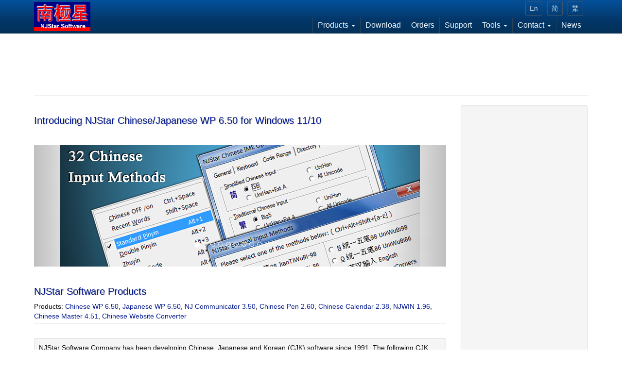

--- FILE ---
content_type: text/html; charset=UTF-8
request_url: https://www.njstar.com/cms/
body_size: 10769
content:
<!DOCTYPE html>
<html  lang="en" dir="ltr">
  <head>
   <!-- Google tag (gtag.js) -->
   <script async src="https://www.googletagmanager.com/gtag/js?id=G-RGDRRZFHE1"></script>
   <script>
     window.dataLayer = window.dataLayer || [];
     function gtag(){dataLayer.push(arguments);}
     gtag('js', new Date());
   
     gtag('config', 'G-RGDRRZFHE1');
    </script>

    <meta charset="utf-8" />
<meta name="description" content="NJStar Software Corp. (南极星 Nanjixing) develops Chinese language software, Japanese language software and Korean language soft ware and multilingual solutions for Windows and Mac OSX." />
<meta name="abstract" content="NJStar Software Corp. (南极星 Nanjixing) develops Chinese language software, Japanese language software and Korean language soft ware and multilingual solutions for Windows and Mac OSX." />
<meta name="keywords" content="Chinese Language Learning, Chinese Language Teaching, Chinese Input Method, Chinese OpenType Fonts, Japanese Software, Korean Software, Multilingual Solutions" />
<link rel="canonical" href="https://www.njstar.com/cms/" />
<link rel="shortlink" href="https://www.njstar.com/cms/" />
<meta name="Generator" content="Drupal 10 (https://www.drupal.org)" />
<meta name="MobileOptimized" content="width" />
<meta name="HandheldFriendly" content="true" />
<meta name="viewport" content="width=device-width, initial-scale=1.0" />
<link rel="icon" href="/cms/themes/bootstrap_njstar/favicon.ico" type="image/vnd.microsoft.icon" />
<link rel="alternate" type="application/rss+xml" title="" href="https://www.njstar.com/cms/rss.xml" />

    <title>Chinese, Japanese &amp; Korean Language Software by NJStar 南极星</title>
    <link rel="stylesheet" media="all" href="/cms/sites/njstar.com/files/css/css_Hd4sGXKxriffLbjCYVs0ziRZnWPjwx9xUmlUR0TL2X4.css?delta=0&amp;language=en&amp;theme=bootstrap_njstar&amp;include=eJxVyDEOgCAMAMAPIX2SKdIQSKWkLSq_N3FzueGSiJsrjr03c1QoLAl5M19cewmHKEHWOZAjNnx-kSuylGDLnE5IaBSuSrfBZzwlT6YXdBMmNQ" />
<link rel="stylesheet" media="all" href="https://cdn.jsdelivr.net/npm/entreprise7pro-bootstrap@3.4.8/dist/css/bootstrap.min.css" integrity="sha256-zL9fLm9PT7/fK/vb1O9aIIAdm/+bGtxmUm/M1NPTU7Y=" crossorigin="anonymous" />
<link rel="stylesheet" media="all" href="https://cdn.jsdelivr.net/npm/@unicorn-fail/drupal-bootstrap-styles@0.0.2/dist/3.1.1/7.x-3.x/drupal-bootstrap.min.css" integrity="sha512-nrwoY8z0/iCnnY9J1g189dfuRMCdI5JBwgvzKvwXC4dZ+145UNBUs+VdeG/TUuYRqlQbMlL4l8U3yT7pVss9Rg==" crossorigin="anonymous" />
<link rel="stylesheet" media="all" href="https://cdn.jsdelivr.net/npm/@unicorn-fail/drupal-bootstrap-styles@0.0.2/dist/3.1.1/8.x-3.x/drupal-bootstrap.min.css" integrity="sha512-jM5OBHt8tKkl65deNLp2dhFMAwoqHBIbzSW0WiRRwJfHzGoxAFuCowGd9hYi1vU8ce5xpa5IGmZBJujm/7rVtw==" crossorigin="anonymous" />
<link rel="stylesheet" media="all" href="https://cdn.jsdelivr.net/npm/@unicorn-fail/drupal-bootstrap-styles@0.0.2/dist/3.2.0/7.x-3.x/drupal-bootstrap.min.css" integrity="sha512-U2uRfTiJxR2skZ8hIFUv5y6dOBd9s8xW+YtYScDkVzHEen0kU0G9mH8F2W27r6kWdHc0EKYGY3JTT3C4pEN+/g==" crossorigin="anonymous" />
<link rel="stylesheet" media="all" href="https://cdn.jsdelivr.net/npm/@unicorn-fail/drupal-bootstrap-styles@0.0.2/dist/3.2.0/8.x-3.x/drupal-bootstrap.min.css" integrity="sha512-JXQ3Lp7Oc2/VyHbK4DKvRSwk2MVBTb6tV5Zv/3d7UIJKlNEGT1yws9vwOVUkpsTY0o8zcbCLPpCBG2NrZMBJyQ==" crossorigin="anonymous" />
<link rel="stylesheet" media="all" href="https://cdn.jsdelivr.net/npm/@unicorn-fail/drupal-bootstrap-styles@0.0.2/dist/3.3.1/7.x-3.x/drupal-bootstrap.min.css" integrity="sha512-ZbcpXUXjMO/AFuX8V7yWatyCWP4A4HMfXirwInFWwcxibyAu7jHhwgEA1jO4Xt/UACKU29cG5MxhF/i8SpfiWA==" crossorigin="anonymous" />
<link rel="stylesheet" media="all" href="https://cdn.jsdelivr.net/npm/@unicorn-fail/drupal-bootstrap-styles@0.0.2/dist/3.3.1/8.x-3.x/drupal-bootstrap.min.css" integrity="sha512-kTMXGtKrWAdF2+qSCfCTa16wLEVDAAopNlklx4qPXPMamBQOFGHXz0HDwz1bGhstsi17f2SYVNaYVRHWYeg3RQ==" crossorigin="anonymous" />
<link rel="stylesheet" media="all" href="https://cdn.jsdelivr.net/npm/@unicorn-fail/drupal-bootstrap-styles@0.0.2/dist/3.4.0/8.x-3.x/drupal-bootstrap.min.css" integrity="sha512-tGFFYdzcicBwsd5EPO92iUIytu9UkQR3tLMbORL9sfi/WswiHkA1O3ri9yHW+5dXk18Rd+pluMeDBrPKSwNCvw==" crossorigin="anonymous" />
<link rel="stylesheet" media="all" href="/cms/sites/njstar.com/files/css/css_Oubj9Pqjz0CnsdmJHkOOfWkjHgXL_nZGKSTficiT54Q.css?delta=9&amp;language=en&amp;theme=bootstrap_njstar&amp;include=eJxVyDEOgCAMAMAPIX2SKdIQSKWkLSq_N3FzueGSiJsrjr03c1QoLAl5M19cewmHKEHWOZAjNnx-kSuylGDLnE5IaBSuSrfBZzwlT6YXdBMmNQ" />

    

    <script type="text/javascript" src="/njstar_info.js.php"></script>
    <script type="text/javascript" src="/js/njstar_webconvertor_tc.js"></script>
    <script src="//ajax.googleapis.com/ajax/libs/jquery/1.11.3/jquery.min.js"></script>
    <script type="text/javascript" src="/js/right-ads-fixed.js"></script>
    <script type="text/javascript" src="/js/backtotop.js"></script>
    <!-- auto ads -->
  </head>
  <body class="path-frontpage navbar-is-static-top has-glyphicons">
    <a href="#main-content" class="visually-hidden focusable skip-link">
      Skip to main content
    </a>
    
      <div class="dialog-off-canvas-main-canvas" data-off-canvas-main-canvas>
              <header class="navbar navbar-inverse navbar-static-top" id="navbar" role="banner">
     <div class="header-container container">
      <div class="navbar-header">
          <div class="region region-navigation">
          <a class="logo navbar-btn pull-left" href="/cms/" title="Home" rel="home">
      <img src="/cms/sites/njstar.com/files/home_logo_0.gif" alt="Home" />
    </a>
      
  </div>

                          <button type="button" class="navbar-toggle" data-toggle="collapse" data-target="#navbar-collapse">
            <span class="sr-only">Toggle navigation</span>
            <span class="icon-bar"></span>
            <span class="icon-bar"></span>
            <span class="icon-bar"></span>
          </button>
                        <div class="date-today">&nbsp; Updated: <time datetime="2025-12-25T14:17:48+11:00">December 25, 2025</time></div>
        <button type="button" class="navbar-language" id="language_tc" onclick="javascript:change_language('tc');"> &#32321; </button>
        <button type="button" class="navbar-language" id="language_sc" onclick="javascript:change_language('sc');"> &#31616; </button>
        <button type="button" class="navbar-language" id="language_en" onclick="javascript:change_language('en');">En</button>
      </div>

                    <div id="navbar-collapse" class="navbar-collapse collapse">
            <div class="region region-navigation-collapsible">
    <nav role="navigation" aria-labelledby="block-bootstrap-njstar-main-menu-menu" id="block-bootstrap-njstar-main-menu">
            
  <h2 class="visually-hidden" id="block-bootstrap-njstar-main-menu-menu">Main navigation</h2>
  

        

              <ul class="menu nav navbar-nav nav-main-menu">
                            <li class="expanded dropdown">
        <a href="/cms/products" class="dropdown-toggle" data-toggle="dropdown">Products <span class="caret"></span></a>
                                  <ul class="menu nav-main-menu dropdown-menu">
                            <li>
        <a href="/cms/products" title="NJStar Software Products" data-drupal-link-system-path="node/46">List of Products</a>
                  </li>
                        <li>
        <a href="/cms/njstar-chinese-word-processor" title="NJStar Chinese Word Processor" data-drupal-link-system-path="node/3">NJStar Chinese WP</a>
                  </li>
                        <li>
        <a href="/cms/njstar-japanese-word-processor" title="NJStar Japanese Word Processor" data-drupal-link-system-path="node/2">NJStar Japanese WP</a>
                  </li>
                        <li>
        <a href="/cms/njstar-communicator" title="NJStar Chinese WP" data-drupal-link-system-path="node/4">NJStar Communicator</a>
                  </li>
                        <li>
        <a href="/cms/njstar-chinese-calendar" title="NJStar Chinese Calendar" data-drupal-link-system-path="node/67">NJStar Chinese Calendar</a>
                  </li>
                        <li>
        <a href="/cms/njstar-chinese-website-convertor" title="NJStar Chinese Website Convertor" data-drupal-link-system-path="node/81">NJStar Chinese Website Convertor</a>
                  </li>
                        <li>
        <a href="/cms/njstar-chinese-pen" title="NJStar Chinese Pen" data-drupal-link-system-path="node/77">NJStar Chinese Pen</a>
                  </li>
                        <li>
        <a href="/cms/njstar-cjk-viewer" data-drupal-link-system-path="node/80">NJStar CJK Viewer (NJWIN)</a>
                  </li>
                        <li>
        <a href="/cms/chinese-master" title=" Chinese Master" data-drupal-link-system-path="node/64">Chinese Master</a>
                  </li>
        </ul>
  
            </li>
                        <li>
        <a href="/cms/download" title="NJStar Software Free Download" data-drupal-link-system-path="node/21">Download</a>
                  </li>
                        <li>
        <a href="/cms/orders" title="Orders NJStar Software" data-drupal-link-system-path="node/42">Orders</a>
                  </li>
                        <li>
        <a href="/cms/support" title="NJStar Technical Support" data-drupal-link-system-path="node/24">Support</a>
                  </li>
                        <li class="expanded dropdown">
        <a href="/cms/tools" class="dropdown-toggle" data-toggle="dropdown">Tools <span class="caret"></span></a>
                                  <ul class="menu nav-main-menu dropdown-menu">
                            <li>
        <a href="/cms/chinese-english-translation" data-drupal-link-system-path="node/183">Chinese English Professional Translation</a>
                  </li>
                        <li>
        <a href="/cms/chinese-english-machine-translation" data-drupal-link-system-path="node/115">Chinese English Machine Translation</a>
                  </li>
                        <li>
        <a href="/cms/chinese-commercial-telegraph-code-lookup" data-drupal-link-system-path="node/59">Chinese Commercial Code Lookup</a>
                  </li>
                        <li>
        <a href="/cms/cjk-code-to-unicode-conversion" data-drupal-link-system-path="node/60">CJK Code to Unicode</a>
                  </li>
                        <li>
        <a href="/cms/unicode-to-dbcs-code-conversion" data-drupal-link-system-path="node/61">Unicode to CJK Code</a>
                  </li>
        </ul>
  
            </li>
                        <li class="expanded dropdown">
        <a href="/cms/contact-njstar-software-company" class="dropdown-toggle" data-toggle="dropdown">Contact <span class="caret"></span></a>
                                  <ul class="menu nav-main-menu dropdown-menu">
                            <li>
        <a href="/cms/contact-njstar-software-company" title="Contact NJStar Software" data-drupal-link-system-path="node/5">Contact NJStar</a>
                  </li>
                        <li>
        <a href="/cms/about-njstar-software-company" title="About NJStar Software Company" data-drupal-link-system-path="node/1">About NJStar</a>
                  </li>
                        <li>
        <a href="/cms/njstar-testimonials" title="NJStar Testimonials" data-drupal-link-system-path="node/33">Testimonials</a>
                  </li>
                        <li>
        <a href="/cms/services" title="Other Services" data-drupal-link-system-path="node/34">Other Services</a>
                  </li>
        </ul>
  
            </li>
                        <li>
        <a href="/cms/blog" title="NJStar News" data-drupal-link-system-path="blog">News</a>
                  </li>
        </ul>
  


  </nav>

  </div>

        </div>
           </div>     
    </header>

            <div class="container">
     <div class="header-ads">
       <script async src="https://pagead2.googlesyndication.com/pagead/js/adsbygoogle.js"></script>
       <!-- header-ads -->
       <ins class="adsbygoogle"
            style="display:inline-block;width:100%;height:90px"
            data-ad-client="ca-pub-2675477108370125"
            data-ad-slot="3332529491"></ins>
       <script>
       (adsbygoogle = window.adsbygoogle || []).push({});
       </script>
     </div>
    </div>
         
  
  <div role="main" class="main-container container js-quickedit-main-content">
    <div class="row">

                              <div class="col-sm-12" role="heading">
              <div class="region region-header">
    <div data-drupal-messages-fallback class="hidden"></div>
    <h1 class="page-header"></h1>


  </div>

          </div>
              
            
                  <section class="col-sm-9">

                
                                      
                  
                          <a id="main-content"></a>
            <div class="region region-content">
      <div class="views-element-container form-group"><div class="view view-frontpage view-id-frontpage view-display-id-page_1 js-view-dom-id-97cfceb918284d62f346ae6e2d2a9e1df5e6f907834112ba86239e8c3e74aadb">
  
    
      
      <div class="view-content">
          <div class="views-row">
<article data-history-node-id="7" class="page is-promoted is-sticky default clearfix">

  
      <h2>
      <a href="/cms/introducing-njstar-chinese-wp-6" rel="bookmark">
<span>Introducing NJStar Chinese/Japanese WP 6.50 for Windows 11/10</span>
</a>
    </h2>
    

  
  <div class="content">
    
            <div class="field field--name-body field--type-text-with-summary field--label-hidden field--item"><p>&nbsp;</p>

<div class="carousel slide" data-ride="carousel" id="myCarousel"><!-- Indicators -->
<ol class="carousel-indicators">
	<li class="active" data-slide-to="0" data-target="#myCarousel">&nbsp;</li>
	<li data-slide-to="1" data-target="#myCarousel">&nbsp;</li>
	<li data-slide-to="2" data-target="#myCarousel">&nbsp;</li>
	<li data-slide-to="3" data-target="#myCarousel">&nbsp;</li>
	<li data-slide-to="4" data-target="#myCarousel">&nbsp;</li>
	<li data-slide-to="5" data-target="#myCarousel">&nbsp;</li>
	<li data-slide-to="6" data-target="#myCarousel">&nbsp;</li>
	<li data-slide-to="7" data-target="#myCarousel">&nbsp;</li>
	<li data-slide-to="8" data-target="#myCarousel">&nbsp;</li>
	<li data-slide-to="9" data-target="#myCarousel">&nbsp;</li>
	<li data-slide-to="10" data-target="#myCarousel">&nbsp;</li>
	<li data-slide-to="11" data-target="#myCarousel">&nbsp;</li>
</ol>
<!-- Wrapper for slides -->

<div class="carousel-inner" role="listbox">
<div class="item active"><a href="njstar-chinese-word-processor"><img alt="NJStar CWP 6" src="/slideshow/njcwp/images/nj2.png"></a></div>

<div class="item"><a href="njstar-chinese-word-processor"><img alt="NJStar CWP 6" src="/slideshow/njcwp/images/nj4.png"></a></div>

<div class="item"><a href="njstar-chinese-word-processor"><img alt="NJStar CWP 6" src="/slideshow/njcwp/images/nj5.png"></a></div>

<div class="item"><a href="njstar-chinese-word-processor"><img alt="NJStar CWP 6" src="/slideshow/njcwp/images/nj6.png"></a></div>

<div class="item"><a href="njstar-chinese-word-processor"><img alt="NJStar CWP 6" src="/slideshow/njcwp/images/nj8.png"></a></div>

<div class="item"><a href="njstar-chinese-word-processor"><img alt="NJStar CWP 6" src="/slideshow/njcwp/images/nj9.png"></a></div>

<div class="item"><a href="njstar-chinese-word-processor"><img alt="NJStar CWP 6" src="/slideshow/njcwp/images/nj10.png"></a></div>

<div class="item"><a href="njstar-chinese-word-processor"><img alt="NJStar CWP 6" src="/slideshow/njcwp/images/nj11.png"></a></div>

<div class="item"><a href="njstar-chinese-word-processor"><img alt="NJStar CWP 6" src="/slideshow/njcwp/images/nj12.png"></a></div>

<div class="item"><a href="njstar-chinese-word-processor"><img alt="NJStar CWP 6" src="/slideshow/njcwp/images/nj13.png"></a></div>

<div class="item"><a href="njstar-chinese-word-processor"><img alt="NJStar CWP 6" src="/slideshow/njcwp/images/nj14.png"></a></div>

<!--div class="item"><a href="njstar-chinese-word-processor"><img alt="NJStar CWP 6" src="/slideshow/njcwp/images/nj15.png" /></a></div-->
</div>
<!-- Left and right controls --><a class="left carousel-control" data-slide="prev" href="#myCarousel" role="button"><span class="sr-only">Previous</span> </a> <a class="right carousel-control" data-slide="next" href="#myCarousel" role="button"> <span class="sr-only">Next</span> </a></div>

<p>&nbsp;</p>
<!--break--></div>
      
  </div>

</article>
</div>
    <div class="views-row">
<article data-history-node-id="46" class="page is-promoted default clearfix">

  
      <h2>
      <a href="/cms/products" rel="bookmark">
<span>NJStar Software Products</span>
</a>
    </h2>
    

  
  <div class="content">
    
            <div class="field field--name-body field--type-text-with-summary field--label-hidden field--item"><div class="product-menu">Products: <a href="njstar-chinese-word-processor">Chinese WP <span class="njcwp_version"></span></a>, 
<a href="njstar-japanese-word-processor">Japanese WP <span class="njjwp_version"></span></a>, 
<a href="njstar-communicator">NJ Communicator <span class="njcom_version"></span></a>, 
<a href="njstar-chinese-pen">Chinese Pen <span class="njpen_version"></span></a>, 
<a href="njstar-chinese-calendar">Chinese Calendar <span class="njcal_version"></span></a>, 
<a href="njstar-cjk-viewer">NJWIN <span class="njwin_version"></span></a>, 
<a href="chinese-master">Chinese Master <span class="cmstr_version"></span></a>, 
<a href="njstar-chinese-website-convertor">Chinese Website Converter</a></div>

<p>&nbsp;</p>

<div class="well well-sm">NJStar Software Company has been developing Chinese, Japanese and Korean (CJK) software since 1991. The following CJK software products are currently available for trial and purchase. 
We encourage you to download a trial version and try it out. Trying is Believing!</div>

<div class="row xx-table-row">

<div class="col-md-4 col-sm-6"><!--- one box ---->
<div class="panel panel-primary box-block box-2"><a class="btn btn-primary btn-block" href="njstar-chinese-word-processor" role="button">NJStar Chinese WP</a>
<div class="box-img"><img src="/gif/box/standard-150.png"></div>
<div class="box-desc">
Version: <b><span class="njcwp_version"></span></b><br>
For: <b>Windows, </b><br>
&nbsp;<b>Linux+WINE</b><br>
&nbsp;<br>
<a class="btn btn-primary" href="njstar-chinese-word-processor-download" role="button">Free Download</a></div>
</div>
</div>

<div class="col-md-4 col-sm-6"><!--- one box ---->
<div class="panel panel-primary box-block box-2"><a class="btn btn-primary btn-block" href="njstar-japanese-word-processor" role="button">NJStar Japanese WP</a>
<div class="box-img"><img src="/gif/box/standard-150.png"></div>
<div class="box-desc">
Version: <b><span class="njjwp_version"></span></b><br>
For: <b>Windows, </b><br>
&nbsp;<b>Linux+WINE</b><br>
&nbsp;<br>
<a class="btn btn-primary" href="njstar-japanese-word-processor-download" role="button">Free Download</a></div>
</div>
</div>

<div class="col-md-4 col-sm-6"><!--- one box ---->
<div class="panel panel-primary box-block box-2"><a class="btn btn-primary btn-block" href="njstar-communicator" role="button">NJStar Communicator</a>
<div class="box-img"><img src="/gif/box/standard-150.png"></div>
<div class="box-desc">
Version: <b><span class="njcom_version"></span></b><br>
&nbsp;<br>
For: <b>Windows</b><br>
&nbsp;<br>
<a class="btn btn-primary" href="njstar-communicator-download" role="button">Free Download</a></div>
</div>
</div>

<div class="col-md-4 col-sm-6"><!--- one box ---->
<div class="panel panel-primary box-block box-2"><a class="btn btn-primary btn-block" href="njstar-chinese-pen" role="button">NJStar Chinese Pen</a>
<div class="box-img"><img src="/gif/box/standard-150.png"></div>
<div class="box-desc">
Version: <b><span class="njpen_version"></span></b><br>
&nbsp;<br>
For: <b>Windows</b><br>
&nbsp;<br>
<a class="btn btn-primary" href="njstar-chinese-pen-download" role="button">Free Download</a></div>
</div>
</div>

<div class="col-md-4 col-sm-6"><!--- one box ---->
<div class="panel panel-primary box-block box-2"><a class="btn btn-primary btn-block" href="njstar-chinese-calendar" role="button">NJStar Chinese Calendar</a>
<div class="box-img"><img src="/gif/box/standard-150.png"></div>
<div class="box-desc">
Version: <b><span class="njcal_version"></span></b><br>
&nbsp;<br>
For: <b>Windows</b><br>
&nbsp;<br>
<a class="btn btn-primary" href="njstar-chinese-calendar-download" role="button">Free Download</a></div>
</div>
</div>

<div class="col-md-4 col-sm-6"><!--- one box ---->
<div class="panel panel-primary box-block box-2"><a class="btn btn-primary btn-block" href="njstar-chinese-website-convertor" role="button">Chinese Website Convertor</a>
<div class="box-img"><img src="/gif/box/standard-150.png"></div>
<div class="box-desc">
Version: <b><span class="njcwc_version"></span></b><br>
&nbsp;<br>
For: <b>Any Web Servers</b><br>
&nbsp;<br>
<a class="btn btn-primary" href="njstar-chinese-website-convertor" role="button">More Information</a></div>
</div>
</div>

</div>
<p>&nbsp;</p>

<div class="panel panel-default">
<div class="panel-body">
<div class="col-sm-4 panel-col-left panel-top-img"><img class="img-responsive" src="/gif/njstar-strokes.png"></div>

<div class="col-sm-8 panel-col-right">
<h2>Why NJStar Software ?</h2>
<ul>
  <li>NJStar has many years of CJK software development experiences, strong ability in R&amp;D.</li>
  <li>NJStar provides free trial, free tech support and free after sale services.</li>
  <li>NJStar is designed according to user's practical need and requirements. </li>
  <li>NJStar provides full and unique function for CJK language learning and teaching.</li>
  <li>NJStar users are from universities, colleges and companies around the globe.</li>
  <li>NJStar strictly protects user's privacy and respect user's wishes.</li>
</ul>

</div>
</div>
</div>

<p><a name="features"></a>
</p><div class="well well-sm" style="background-color: #336699; color: #efefef; font-size: 20px;"><b>Introducing NJStar Software Products</b></div>

<div class="panel panel-primary">
<div class="panel-body">
<div class="col-sm-8 panel-col-left">
<h2><a href="njstar-chinese-word-processor">NJStar Chinese WP Version <span class="njcwp_version"></span></a></h2>
<p>
NJStar Chinese WP is mainly a Chinese word processing software. It is designed to processing both Simplified and Traditional Chinese characters at the same time. 
With Unicode as Internal code, Japanese, Korean, English and other western language text can be included as well. 
It is an ideal tool for Chinese language learning and teaching with powerful popup dictionary functions.
</p>
<h4>Main Features:</h4>
<ul>
	<li>Multi-font Chinese document format compatible with Microsoft RTF and DOCX formats;
	</li><li>Support 20,000 GB/Big5/HKSCS-2008/Unihan characters and extra 50,000 in Unicode CJK Ext.A,B,C&amp;D;
	</li><li>Supports both Simplified and Traditional Chinese characters in the same document;
	</li><li>Instant English-Chinese/Chinese-English dictionary lookup with 100,000 entries;
	</li><li>More than 32 advanced Chinese input methods: Pinyin, Zhuyin, Cantonese, Cangjie etc.;
	</li><li>Animate and practice Stroke order, insert/print Stroke order sequences;
	</li><li>Four Chinese input modes: Simplified, Traditional (Taiwan), Traditional HK and Unified mode;
	</li><li>Customizable input bar in which the size of displayed Chinese characters can be enlarged to suit high resolution screens;
	</li><li>Chinese learning tools such as "Convert characters to Pinyin", "Hanzi of the Day", "Hanzi Information", "Study List" and Chinese characters Radical Lookup table;
	</li><li>Up to 52 NJStar Chinese OpenType fonts (OTF) (Pro versions), and <a href="njstar-chinese-word-processor">more . . .</a>.
</li></ul>
<p><b>System Requirements:</b> Windows 11/10/8/7/XP-SP3/Vista, 32/64 bits, Windows Server 2008/2012/2019, Linux+Wine1.x</p>
</div>
<div class="col-sm-4 panel-col-right"><img class="img-responsive" src="/gif/njcwp6/macosx.png">
<p>&nbsp;</p>
<p>
<a href="njstar-chinese-word-processor"><img border="0" alt width="15" height="15" src="/gif/dotg.gif" loading="lazy"> Product Info.</a> <br>
<a class="ablue" href="support/njstar-chinese-wp"><img border="0" alt width="15" height="15" src="/gif/dotg.gif" loading="lazy"> Tech Support</a> <br>
<a class="ablue" target="_blank" href="http://shop.njstar.com/shop/ordernow.php?product=njcwp"><img border="0" alt width="15" height="15" src="/gif/dotg.gif" loading="lazy"> Buy it Now</a><br>
<a href="njstar-chinese-word-processor-download"><img border="0" alt width="15" height="15" src="/gif/dotg.gif" loading="lazy"> Download Now</a><br>
</p>

</div>
</div>
</div>

<div class="panel panel-primary">
<div class="panel-body">
<div class="col-sm-8 panel-col-left">
<h2><a href="njstar-japanese-word-processor">NJStar Japanese WP Version <span class="njjwp_version"></span></a></h2>
<p>
NJStar Japanese WP is mainly a Japanese word processing software. It is designed to processing both Kanji and Kana characters. 
With Unicode as Internal code, Chinese, Korean, English and other western language text can be included as well. 
It is an ideal tool for Japanese language learning and teaching with powerful popup dictionary functions.
</p>
<h4>Main Features:</h4>
<ul>
	<li>Multi-font Japanese document format compatible with Microsoft RTF and DOCX formats;
	</li><li>Support 20,000 Unihan characters and extra 50,000 in Unicode CJK Ext.A,B,C&amp;D;
	</li><li>Supports Japanese, Chinese, Korean and Western Languages text in the same document;
	</li><li>Support Japanese Multilingual Dictionary (JMDICT) lookup with 100,000+ entries;
	</li><li>More than 10 advanced Japanese input methods: Romaji, KanaKanji, Four Corners etc.;
	</li><li>Animate and practice Stroke order, insert/print Stroke order sequences;
	</li><li>Customizable input bar in which the size of displayed Japanese characters can be enlarged to suit high resolution screens;
	</li><li>Japanese learning tools such as "Kanji of the Day", "Kanji Information", "Study List" and Japanese characters Radical Lookup table;
	</li><li>Up to 20 NJStar Japanese OpenType fonts (OTF) (Pro versions), and <a href="njstar-japanese-word-processor">more . . .</a>.
</li></ul>
<p><b>System Requirements:</b> Windows 11/10/8/7/XP-SP3/Vista, 32/64 bits, Windows Server 2008/2012/2019, Linux+Wine1.x</p>
</div>
<div class="col-sm-4 panel-col-right"><img class="img-responsive" src="/gif/njjwp6/njjwp6main.png">
<p>&nbsp;</p>
<p>
<a href="njstar-japanese-word-processor"><img border="0" alt width="15" height="15" src="/gif/dotg.gif" loading="lazy"> Product Info.</a> <br>
<a class="ablue" href="support/njstar-japanese-wp"><img border="0" alt width="15" height="15" src="/gif/dotg.gif" loading="lazy"> Tech Support</a> <br>
<a class="ablue" target="_blank" href="http://shop.njstar.com/shop/ordernow.php?product=njjwp"><img border="0" alt width="15" height="15" src="/gif/dotg.gif" loading="lazy"> Buy it Now</a><br>
<a href="njstar-japanese-word-processor-download"><img border="0" alt width="15" height="15" src="/gif/dotg.gif" loading="lazy"> Download Now</a><br>
</p>

</div>
</div>
</div>

<div class="panel panel-primary">
<div class="panel-body">
<div class="col-sm-8 panel-col-left">
<h2><a href="njstar-communicator">NJStar Communicator Version <span class="njcom_version"></span></a></h2>
<p>
A powerful software which enables normal Windows applications to read and write Chinese, Japanese and Korean (CJK) language text.
</p>
<p>&nbsp;</p>
<h4>Main Features:</h4>
<ul>
	<li>View simplified Chinese website in traditional Chinese, and vice versa;
	</li><li>Read and write CJK characters in web browser, instant messenger email and Microsoft Office;
	</li><li>Internet search with Chinese, Japanese or Korean keywords;
	</li><li>Powerful CJK Universal Code Convertor
	</li><li>Sending CJK email message in GIF picture format!    [ <a href="njstar-communicator">more . . .</a> ]
</li></ul>
<p>&nbsp;</p>
<p><b>System Requirements:</b> Windows XP SP3, Vista, 7, 8, 8.1 or 10, 32/64 bits, Windows Server 2003/2008/2012</p>

<p>&nbsp;</p>
<p>
<a href="njstar-communicator"><img border="0" alt width="15" height="15" src="/gif/dotg.gif" loading="lazy"> Product Info.</a> <br>
<a class="ablue" href="support/njstar-communicator"><img border="0" alt width="15" height="15" src="/gif/dotg.gif" loading="lazy"> Tech Support</a> <br>
<a class="ablue" target="_blank" href="http://shop.njstar.com/shop/ordernow.php?product=njcom"><img border="0" alt width="15" height="15" src="/gif/dotg.gif" loading="lazy"> Buy it Now</a><br>
<a href="njstar-communicator-download"><img border="0" alt width="15" height="15" src="/gif/dotg.gif" loading="lazy"> Download Now</a><br>
</p>

</div>
<div class="col-sm-4 panel-col-right"><img class="img-responsive" src="/gif/njcom3/viewer_codes_menu.gif"></div>
</div>
</div>

<div class="panel panel-primary">
<div class="panel-body">
<div class="col-sm-8 panel-col-left">
<h2><a href="njstar-chinese-calendar">NJStar Chinese Calendar Version <span class="njcal_version"></span></a></h2>
<p>
This Chinese-Lunar / Western <b>Calendar</b> software has a powerful <b>Electronic Planner</b> which automatically reminds and even performs scheduled jobs for you. Also included is a <b>World Clock</b> which allows you to look up 24-hour timezone difference, telephone codes and flight distance between any cities around the world.
</p>
<br>
<h4>Main Features:</h4>
<ul>
    <li>Lunar/Solar Calendar display, printing and conversion.&nbsp;&nbsp; <img alt src="/gif/dates.gif"></li>
    <li>Electronic Planner with powerful "Remind-Me" settings for daily/weekly/monthly/yearly plans.</li>
    <li>Schedule to run a computer program or to send an email automatically.</li>
    <li>Clickable World-Map to search for 24 hour timezone and travel/telephone related information.</li>
    <li>Multilingual interface (Chinese Simplified/Chinese Traditional/English).</li>
    <li>Print customized calendar for a specific month or year with customized picture.&nbsp;&nbsp;&nbsp;&nbsp; [ <a href="njstar-chinese-calendar">more . . .</a> ]</li>
</ul>
<p><b>System Requirements</b>: Windows 95/98/ME/2000/2003/XP/Vista/7/8/8.1</p>
</div>
<div class="col-sm-4 panel-col-right"><img class="img-responsive" src="/gif/cal_1m.jpg">
<p>&nbsp;</p>
<p>
<a href="njstar-chinese-calendar"><img border="0" alt width="15" height="15" src="/gif/dotg.gif" loading="lazy"> Product Info.</a> <br>
<a class="ablue" href="support/njstar-chinese-calendar"><img border="0" alt width="15" height="15" src="/gif/dotg.gif" loading="lazy"> Tech Support</a> <br>
<a class="ablue" target="_blank" href="http://shop.njstar.com/shop/ordernow.php?product=njcal"><img border="0" alt width="15" height="15" src="/gif/dotg.gif" loading="lazy"> Buy it Now</a><br>
<a href="njstar-chinese-calendar-download"><img border="0" alt width="15" height="15" src="/gif/dotg.gif" loading="lazy"> Download Now</a><br>
</p>
</div>
</div>
</div>

<div class="panel panel-primary">
<div class="panel-body">
<div class="col-sm-8 panel-col-left">
<h2><a href="njstar-chinese-pen">NJStar Chinese Pen Version <span class="njpen_version"></span></a></h2>
<p>Now you can input Chinese by writing it - no need to memorize input strings in various Chinese input coding scheme. With your mouse or an electronic pen/tablet, you can write Chinese just like writing on paper.</p>

<h4>Main Features:</h4>
<ul>
    <li>Handwriting Chinese with mouse or electronic pen/tablet.</li>
    <li>Output similar Chinese words on inputbar for selection.</li>
    <li>Chinese Mandarin read-back while you write.</li>
    <li>Text-to-Speech in Mandrin for highlighted Chinese words/paragraph.</li>
    <li>Various options for slow/fast users.&nbsp;&nbsp;&nbsp;&nbsp; [ <a href="njstar-chinese-pen">more . . .</a> ]</li>
</ul>
    
<p><b>System Requirements</b>: Windows 95/98/ME/2000/2003/XP/Vista/7</p>

</div>
<div class="col-sm-4 panel-col-right"><img class="img-responsive" src="/gif/shouxie.gif">
<p>&nbsp;</p>
<p>
<a href="njstar-chinese-pen"><img border="0" alt width="15" height="15" src="/gif/dotg.gif" loading="lazy"> Product Info.</a> <br>
<a class="ablue" href="support/njstar-chinese-pen"><img border="0" alt width="15" height="15" src="/gif/dotg.gif" loading="lazy"> Tech Support</a> <br>
<a class="ablue" target="_blank" href="http://shop.njstar.com/shop/ordernow.php?product=njpen"><img border="0" alt width="15" height="15" src="/gif/dotg.gif" loading="lazy"> Buy it Now</a><br>
<a href="njstar-chinese-pen-download"><img border="0" alt width="15" height="15" src="/gif/dotg.gif" loading="lazy"> Download Now</a><br>
</p>
</div>
</div>
</div>

<div class="panel panel-primary">
<div class="panel-body">
<div class="col-sm-8 panel-col-left">
<h2><a href="njstar-chinese-website-convertor">NJStar Chinese Website Converter Version <span class="njcwc_version"></span></a></h2>
<p>
More and more websites are moving toward Web 2.0, in which web contents are stored in database, and web pages are generated dynamically. 
The cost of maintaining both simplified Chinese and traditional Chinese versions of such dynamic website is almost double that of maintaining 
a single Chinese version. With the help of NJCWC, a website owner can concentrate on maintaining only one version, and let NJStar create 
the other version automatically and accurately in real time.
</p>
<h4>Main Features:</h4>
<ul>
    <li><b>COST SAVING:</b> Eliminates the associated costs and inevitable human handling error in maintaining two Chinese language versions for your web content and web based database search/lookup engines;&nbsp;<br>
    &nbsp;</li>
    <li><b>SMART CONVERSION:</b> Simplified and Traditional Chinese bi-directional conversion with intelligent one-to-many characters mapping;&nbsp;<br>
    &nbsp;</li>
    <li><b>VERSATILE: </b>Converts static and dynamic web contents, such as form based user submission as well as keyword search/lookup conversion;&nbsp;<br>
    &nbsp;</li>
    <li><strong>Supports all popular Operating Systems: Linux, BSD, Solaris, Unix and Windows<br>
    <br>
    </strong>NJCWC is developed as a Perl Module to work under Apache web server. We can install it on any OS where Apache is installed.<br>
    &nbsp;&nbsp;&nbsp;</li>
    <li><strong>Supports all web programing languages: PHP, ASP, ASP.net&nbsp;, Java, Perl, Python, Ruby, etc...<br>
    <br>
    </strong>Regardness which programing language you have used for your website, NJCWC is able to do the conversion because it's independent of your origional website. NJCWC converts all&nbsp;standard web documents, such as HTML, XML, XHTML, CSS and Javascript.<br>
    &nbsp;&nbsp;</li>
    <li><strong>Supports all popular Chinese web page encodings :<br>
    <br>
    Double Bytes:</strong> GB2312, GBK, GB18030, Big5, Big5-HKSCS (2008)<br>
    <br>
    <strong>Unicode (8.0):</strong>&nbsp; UTF-8, UTF-16, UTF-16LE, UTF-16BE&nbsp;- Support Unihan, CJK Ext. A, B &amp; C.<br>
</li></ul>

</div>
<div class="col-sm-4 panel-col-right"><img class="img-responsive" src="/info/njstar_net1.gif"></div>
</div>
</div>



<p>&nbsp;</p>
<hr><div>Products: <a href="njstar-chinese-word-processor">NJStar Chinese WP <span class="njcwp_version"></span></a>, 
<a href="njstar-japanese-word-processor">NJStar Japanese WP <span class="njjwp_version"></span></a>, 
<a href="njstar-communicator">NJStar Communicator <span class="njcom_version"></span></a>, 
<a href="njstar-chinese-pen">NJStar Chinese Pen <span class="njpen_version"></span></a>, 
<a href="njstar-chinese-calendar">NJStar Chinese Calendar <span class="njcal_version"></span></a>, 
<a href="njstar-cjk-viewer">NJWIN <span class="njwin_version"></span></a>, 
<a href="chinese-master">Chinese Master <span class="cmstr_version"></span></a>, 
<a href="njstar-chinese-website-convertor">NJStar Chinese Website Converter <span class="njcwc_version"></span></a></div>
<p>&nbsp;</p>

<script type="text/javascript" src="/js/version_fill.js"></script>
</div>
      
  </div>

</article>
</div>

    </div>
  
      
              <div class="feed-icons">
      <a href="https://www.njstar.com/cms/rss.xml" class="feed-icon">
  Subscribe to 
</a>

    </div>
  </div>
</div>


  </div>

              </section>

                              <aside class="col-sm-3" role="complementary">
              <div class="well region region-sidebar-second">
    <section class="views-element-container block block-views block-views-blockadsense-view-block-1 clearfix" id="block-bootstrap-njstar-views-block-adsense-view-block-1">
  
    

      <div class="form-group"><div class="view view-adsense-view view-id-adsense_view view-display-id-block_1 js-view-dom-id-f0d9944401f7199aa17ea5409745e10ee9383ec3a7ac9894bee14d68c4d52770">
  
    
      
      <div class="view-content">
          <div class="ads-block views-row"><article data-history-node-id="181" class="ads-block full clearfix">

  
  <div class="content">
    
            <div class="field field--name-body field--type-text-with-summary field--label-hidden field--item"><script async src="//pagead2.googlesyndication.com/pagead/js/adsbygoogle.js"></script>
<!-- autosq1 -->
<ins class="adsbygoogle" style="display:block" data-ad-client="ca-pub-2675477108370125" data-ad-slot="8517778692" data-ad-format="auto"></ins>
<script>
(adsbygoogle = window.adsbygoogle || []).push({});
</script>
<p>&nbsp;</p>
</div>
      
  </div>

</article>
</div>

    </div>
  
          </div>
</div>

  </section>


  </div>

          </aside>
                  </div>
  </div>

          <footer  class="navbar navbar-inverse navbar-static-top footer footer-inverse footer-static-top"  role="contentinfo">
     <div class="container">
        <div class="region region-footer">
    <section class="views-element-container block block-views block-views-blockfooter-links-block-1 clearfix" id="block-bootstrap-njstar-views-block-footer-links-block-1">
  
    

      <div class="form-group"><div class="footer-link view view-footer-links view-id-footer_links view-display-id-block_1 js-view-dom-id-2022f7d95b8fd1d9fb6dc6eabfb725094bab8171865e3499b61cb7e82a521444">
  
    
      
      <div class="view-content">
          <div class="views-row"><article data-history-node-id="74" class="footer-links full clearfix">

  <div class="content">
    
            <div class="field field--name-body field--type-text-with-summary field--label-hidden field--item"><div class="row footer-links">
<div class="col-sm-3">
<h3>NJStar Information</h3>

<ul>
	<li class="first-link"><a href="/cms/njstar-end-user-license-agreement-eula">Terms and Conditions</a></li>
	<li><a href="/cms/njstar-end-user-license-agreement-eula" title="End-User License Agreement (EULA)">License Agreement</a></li>
	<li><a href="/cms/njstar-privacy-policy" title="NJStar Privacy Policy">Privacy Policy</a></li>
	<li><a href="/cms/njstar-refund-policy" title="NJStar Refund Policy">Refund Policy</a></li>
	<li><a href="/cms/njstar-security-information" title="NJStar Security Information">Security Information</a></li>
</ul>
</div>

<div class="col-sm-3">
<h3>Online Tools</h3>

<ul>
	<li class="first-link"><a href="/cms/chinese-commercial-telegraph-code-lookup" title="Chinese Telegraph and Commercial Code Lookup">Chinese Commercial Code</a></li>
	<li><a href="/cms/chinese-english-translation" title="Chinese English Translation">Chinese English Translation</a></li>
	<li><a href="/cms/chinese-english-machine-translation" title="Chinese English Translation">Chinese Machine Translation</a></li>
	<li><a href="/cms/cjk-code-to-unicode-conversion" title="Convert CJK Code to Unicode">Convert CJK Code to Unicode</a></li>
	<li><a href="/cms/unicode-to-cjk-code-conversion" title="Convert Unicode to CJK Code">Convert Unicode to CJK Code</a></li>
</ul>
</div>

<div class="col-sm-3">
<h3>Social Media</h3>

<ul>
	<li class="first-link"><a href="http://twitter.com/njstar" title="Follow me on Twitter">Twitter</a> </li>
        <li><a href="http://www.weibo.com/njstarsoftware" title="Following me on Sina Weibo">Weibo</a></li>
	<li><a href="http://www.facebook.com/njstarsoftware" title="Like me on Facebook">Facebook</a></li>
	<li><a href="https://www.vpsserver.com/" title="Cheap VPS">VPSSERVER.com</a></li>
	<li><a href="https://www.digitalocean.com/?refcode=348d9f507178" target="_TOP" title="DigitalOcean.com">Hosted by Digital Ocean</a></li>
</ul>
</div>

<div class="col-sm-3">
<h3>NJStar Networks</h3>

<ul>
	<li class="first-link"><a href="http://www.unicodedn.com" target="_TOP" title="Register Chinese/Japanese/Korean Multilingual Domain Names">UnicodeDN</a></li>
	<li><a href="http://www.chinesetop100.com" target="_TOP" title="Ranking Global Chinese Websites">ChineseTop100</a></li>
	<li><a href="http://www.chineselanguage.net" target="_TOP" title="Chinese Language Study Network by NJStar">ChineseLanguage</a></li>
	<li><a href="http://www.sinoz.com" target="_TOP" title="Search using all Search Engines">SINOZ.net</a></li>
</ul>
</div>
</div>

<p>&nbsp;</p>

<div class="footer-logo" onclick="location.href='/cms/cn/';" style="float: right;"><a href="/cms/cn/">&nbsp;</a></div>

<div class="footer-text">© Copyright 2015 - <script>document.write(new Date().getFullYear())</script> - NJStar Software Pty Ltd. ACN 144652282</div>
</div>
      
  </div>

</article>
</div>

    </div>
  
          </div>
</div>

  </section>


  </div>

     </div>
    </footer>
  
  </div>

    
    <script type="application/json" data-drupal-selector="drupal-settings-json">{"path":{"baseUrl":"\/cms\/","pathPrefix":"","currentPath":"node","currentPathIsAdmin":false,"isFront":true,"currentLanguage":"en"},"pluralDelimiter":"\u0003","suppressDeprecationErrors":true,"ajaxPageState":{"libraries":"eJxNyFsKAzEIQNENpXFJwTQSHJwo6kw7uy8U-vi5XE5XzUhHg_65Zk6NF2f5EpianuR_kqqSbD9pa4tEhynaUW6Rl_Ca5a5OMPwwlDoYRWfFDZ8lrkjaoWNQOZkeAe_WXcch9AIQsTwB","theme":"bootstrap_njstar","theme_token":null},"ajaxTrustedUrl":[],"bootstrap":{"forms_has_error_value_toggle":1,"modal_animation":1,"modal_backdrop":"true","modal_focus_input":1,"modal_keyboard":1,"modal_select_text":1,"modal_show":1,"modal_size":"","popover_enabled":1,"popover_animation":1,"popover_auto_close":1,"popover_container":"body","popover_content":"","popover_delay":"0","popover_html":0,"popover_placement":"right","popover_selector":"","popover_title":"","popover_trigger":"click","tooltip_enabled":1,"tooltip_animation":1,"tooltip_container":"body","tooltip_delay":"0","tooltip_html":0,"tooltip_placement":"auto left","tooltip_selector":"","tooltip_trigger":"hover"},"user":{"uid":0,"permissionsHash":"64e5d36555ac2858fb0aba62b71c77057ccfed21668ccf82ecb78039c7a54d17"}}</script>
<script src="/cms/sites/njstar.com/files/js/js_o5jWHrr1wYAczJYI4cpV3l5L5x79tUdw9zVn-W3Zfl8.js?scope=footer&amp;delta=0&amp;language=en&amp;theme=bootstrap_njstar&amp;include=eJxNyEEKgDAMBMAPleZJJbVBIsVdYhSf70nxNkwH8shQSn_VGNZ89yxfCUFcFr9JYKazLAiTESd11uE6sVbd9H4AN4YjKQ"></script>
<script src="https://cdn.jsdelivr.net/npm/entreprise7pro-bootstrap@3.4.8/dist/js/bootstrap.min.js" integrity="sha256-3XV0ZwG+520tCQ6I0AOlrGAFpZioT/AyPuX0Zq2i8QY=" crossorigin="anonymous"></script>
<script src="/cms/sites/njstar.com/files/js/js_vWqZ1g5M5qCClGgUtRYriZWcw1Z9vb0Qbvv8mq68aBk.js?scope=footer&amp;delta=2&amp;language=en&amp;theme=bootstrap_njstar&amp;include=eJxNyEEKgDAMBMAPleZJJbVBIsVdYhSf70nxNkwH8shQSn_VGNZ89yxfCUFcFr9JYKazLAiTESd11uE6sVbd9H4AN4YjKQ"></script>


<br clear=both>

<a id="back-to-top" href="#" class="btn btn-primary btn-lg back-to-top" style="display: none;"><span class="glyphicon glyphicon-chevron-up"></span></a>
</div>

  </body>
</html>


--- FILE ---
content_type: text/html; charset=utf-8
request_url: https://www.google.com/recaptcha/api2/aframe
body_size: 266
content:
<!DOCTYPE HTML><html><head><meta http-equiv="content-type" content="text/html; charset=UTF-8"></head><body><script nonce="DF_Roq-O0lWfmdKHScAg_w">/** Anti-fraud and anti-abuse applications only. See google.com/recaptcha */ try{var clients={'sodar':'https://pagead2.googlesyndication.com/pagead/sodar?'};window.addEventListener("message",function(a){try{if(a.source===window.parent){var b=JSON.parse(a.data);var c=clients[b['id']];if(c){var d=document.createElement('img');d.src=c+b['params']+'&rc='+(localStorage.getItem("rc::a")?sessionStorage.getItem("rc::b"):"");window.document.body.appendChild(d);sessionStorage.setItem("rc::e",parseInt(sessionStorage.getItem("rc::e")||0)+1);localStorage.setItem("rc::h",'1766810461901');}}}catch(b){}});window.parent.postMessage("_grecaptcha_ready", "*");}catch(b){}</script></body></html>

--- FILE ---
content_type: text/css
request_url: https://www.njstar.com/cms/sites/njstar.com/files/css/css_Oubj9Pqjz0CnsdmJHkOOfWkjHgXL_nZGKSTficiT54Q.css?delta=9&language=en&theme=bootstrap_njstar&include=eJxVyDEOgCAMAMAPIX2SKdIQSKWkLSq_N3FzueGSiJsrjr03c1QoLAl5M19cewmHKEHWOZAjNnx-kSuylGDLnE5IaBSuSrfBZzwlT6YXdBMmNQ
body_size: 4537
content:
/* @license GPL-2.0-or-later https://www.drupal.org/licensing/faq */
.glyphicon-spin,a .glyphicon-spin{display:inline-block}.alert a,.field--label,.file{font-weight:700}.file,.file-link{width:100%}.tabs-left>.nav-tabs>li:focus,.tabs-left>.nav-tabs>li>a:focus,.tabs-right>.nav-tabs>li:focus,.tabs-right>.nav-tabs>li>a:focus{outline:0}.panel-title:focus,.panel-title:hover,a .glyphicon-spin{text-decoration:none}.image-widget.row,.region-help .block,.tabledrag-changed-warning{overflow:hidden}.alert-sm{padding:5px 10px}.alert-success a,.alert-success a:focus,.alert-success a:hover{color:#2b542c}.alert-info a,.alert-info a:focus,.alert-info a:hover{color:#245269}.alert-warning a,.alert-warning a:focus,.alert-warning a:hover{color:#66512c}.alert-danger a,.alert-danger a:focus,.alert-danger a:hover{color:#843534}@-webkit-keyframes glyphicon-spin{0%{-webkit-transform:rotate(0);transform:rotate(0)}100%{-webkit-transform:rotate(359deg);transform:rotate(359deg)}}@-o-keyframes glyphicon-spin{0%{-o-transform:rotate(0);transform:rotate(0)}100%{-o-transform:rotate(359deg);transform:rotate(359deg)}}@keyframes glyphicon-spin{0%{-webkit-transform:rotate(0);-o-transform:rotate(0);transform:rotate(0)}100%{-webkit-transform:rotate(359deg);-o-transform:rotate(359deg);transform:rotate(359deg)}}.glyphicon-spin{-webkit-animation:glyphicon-spin 1s infinite linear;-o-animation:glyphicon-spin 1s infinite linear;animation:glyphicon-spin 1s infinite linear}html.js .btn .ajax-throbber{margin-left:.5em;margin-right:-.25em}html.js .form-item .input-group-addon .glyphicon{color:#777;opacity:.5;-webkit-transition:150ms color,150ms opacity;-o-transition:150ms color,150ms opacity;transition:150ms color,150ms opacity}html.js .form-item .input-group-addon .glyphicon.glyphicon-spin{color:#337ab7;opacity:1}html.js .form-item .input-group-addon .input-group-addon{background-color:#fff}html.js .ajax-new-content:empty{display:none!important}.field--label-inline .field--items,.field--label-inline .field--label{float:left}.field--label-inline .field--items,.field--label-inline .field--label,.field--label-inline>.field--item{padding-right:.5em}[dir=rtl] .field--label-inline .field--items,[dir=rtl] .field--label-inline .field--label{padding-left:.5em;padding-right:0;float:right}.field--label-inline .field--label::after{content:':'}.file{display:table;font-size:75%;margin:5px 0}.file-icon,.file-link,.file-size,.file>.tabledrag-changed{display:table-cell;vertical-align:middle}.file>span{background:#fff;color:#337ab7;border-bottom:1px solid #ccc;border-top:1px solid #ccc}.file>span:first-child{border-left:1px solid #ccc}.file>span:last-child{border-right:1px solid #ccc}.file>.tabledrag-changed{background:#fcf8e3;border-radius:0;color:#8a6d3b;padding:0 1em;top:0}.file>.tabledrag-changed,.file>.tabledrag-changed:last-child{border:1px solid #f7e1b5}.file-icon{font-size:150%;padding:.25em .5em;text-align:center}.file-link a,.file-link a:active,.file-link a:focus,.file-link a:hover{color:inherit}.file-size{padding:0 1em;text-align:right;white-space:pre}.filter-wrapper{background-color:#fff;border:1px solid #ddd;border-top:0;border-radius:0 0 4px 4px;-webkit-box-shadow:0 1px 1px rgba(0,0,0,.05);box-shadow:0 1px 1px rgba(0,0,0,.05);margin-bottom:0;padding:10px;height:51px}.filter-help{float:right;line-height:1;margin:.5em 0 0}.nav.nav-tabs.filter-formats{margin-bottom:15px}table .checkbox.form-no-label,table .radio.form-no-label{margin-bottom:0;margin-top:0}.select-wrapper{display:inline-block;position:relative;width:100%}.form-inline .select-wrapper{width:auto}.input-group .select-wrapper{display:table-cell}.input-group .select-wrapper:first-child .form-control:first-child{border-bottom-left-radius:4px;border-top-left-radius:4px}.input-group .select-wrapper:last-child .form-control:first-child{border-bottom-right-radius:4px;border-top-right-radius:4px}.select-wrapper select{-webkit-appearance:none;-moz-appearance:none;appearance:none;line-height:1;padding-right:2em}.select-wrapper select::-ms-expand{opacity:0}.select-wrapper:after{color:#337ab7;content:'▼';font-style:normal;font-weight:400;line-height:1;margin-top:-.5em;padding-right:.5em;pointer-events:none;position:absolute;right:0;top:50%;z-index:10}.has-glyphicons .select-wrapper:after{-webkit-font-smoothing:antialiased;-moz-osx-font-smoothing:grayscale;content:'\e114';display:inline-block;font-family:'Glyphicons Halflings'}.has-error .select-wrapper:after{color:#a94442}.has-success .select-wrapper:after{color:#3c763d}.has-warning .select-wrapper:after{color:#8a6d3b}.form-required:after{background-image:url(/cms/themes/bootstrap_njstar/images/required.svg);-webkit-background-size:10px 7px;background-size:10px 7px;content:"";display:inline-block;vertical-align:super;line-height:1;height:7px;width:10px}.form-actions .btn,.form-actions .btn-group{margin-right:10px}.form-actions .btn-group .btn{margin-right:0}a .glyphicon.icon-before,a.icon-before .glyphicon{margin-right:.25em}a .glyphicon.icon-after,a.icon-after .glyphicon{margin-left:.25em}.btn .glyphicon.icon-before,.btn.icon-before .glyphicon{margin-left:-.25em;margin-right:.25em}.btn .glyphicon.icon-after,.btn.icon-after .glyphicon{margin-left:.25em;margin-right:-.25em}body{position:relative}body.navbar-is-static-top{margin-top:0}body.navbar-is-fixed-top{margin-top:65px}body.navbar-is-fixed-bottom{padding-bottom:65px}@media screen and (max-width:767px){body.toolbar-vertical.navbar-is-fixed-bottom .toolbar-bar,body.toolbar-vertical.navbar-is-fixed-top .toolbar-bar{position:fixed}body.toolbar-vertical.navbar-is-fixed-bottom header,body.toolbar-vertical.navbar-is-fixed-top header{z-index:500}body.toolbar-vertical.navbar-is-fixed-top header{top:39px}}@media screen and (min-width:768px){body{margin-top:15px}.navbar.container{max-width:720px}}@media screen and (min-width:992px){.navbar.container{max-width:940px}}@media screen and (min-width:1200px){.navbar.container{max-width:1140px}}.navbar .logo{margin-right:-15px;padding-left:15px;padding-right:15px}@media screen and (min-width:768px){.navbar .logo{margin-right:0;padding-left:0}}.is-unpublished{background-color:#fff4f4}.node-preview-container{margin-top:-15px}.node-preview-form-select{padding:15px}.panel-title{display:block;margin:-10px -15px;padding:10px 15px}.panel-title,.panel-title:focus,.panel-title:hover,.panel-title:hover:focus{color:inherit}.progress-wrapper{margin-bottom:15px}.progress-wrapper:last-child .progress{margin-bottom:5px}.progress-wrapper .message{font-weight:700;margin-bottom:5px}.progress-wrapper .percentage,.progress-wrapper .progress-label{font-size:12px}.progress-wrapper .progress-bar{min-width:2em}.tabledrag-toggle-weight{float:right;margin:1px 2px 1px 10px}.tabledrag-changed-warning{margin:0}.tabledrag-handle{color:#777;cursor:move;float:left;font-size:125%;line-height:1;margin:-10px 0 0 -10px;padding:10px}.tabledrag-handle:focus,.tabledrag-handle:hover{color:#337ab7}.indentation{float:left;height:1.7em;margin:-.4em .2em -.4em -.4em;padding:.42em 0 .42em .6em;width:20px}[dir=rtl] .indentation{float:right;margin:-.4em -.4em -.4em .2em;padding:.42em .6em .42em 0}.local-actions{margin:10px 0 10px -5px}.tabs--secondary{margin:10px 0 5px}.tabbable{margin-bottom:20px}.tabs-below>.nav-tabs,.tabs-left>.nav-tabs,.tabs-right>.nav-tabs{border-bottom:0}.tabs-below>.nav-tabs .summary,.tabs-left>.nav-tabs .summary,.tabs-right>.nav-tabs .summary{color:#777;font-size:12px}.tab-pane>.panel-heading{display:none}.tab-content>.active{display:block}.tabs-below>.nav-tabs{border-top:1px solid #ddd}.tabs-below>.nav-tabs>li{margin-top:-1px;margin-bottom:0}.page-header,body.toolbar-loading{margin-top:0}.tabs-below>.nav-tabs>li>a{border-radius:0 0 4px 4px}.tabs-below>.nav-tabs>li>a:focus,.tabs-below>.nav-tabs>li>a:hover{border-top-color:#ddd;border-bottom-color:transparent}.tabs-below>.nav-tabs>.active>a,.tabs-below>.nav-tabs>.active>a:focus,.tabs-below>.nav-tabs>.active>a:hover{border-color:transparent #ddd #ddd}.tabs-left>.nav-tabs,.tabs-right>.nav-tabs{padding-bottom:20px;width:220px}.tabs-left>.nav-tabs>li,.tabs-right>.nav-tabs>li{float:none}.tabs-left>.nav-tabs>li>a,.tabs-right>.nav-tabs>li>a{margin-right:0;margin-bottom:3px}.tabs-left>.tab-content,.tabs-right>.tab-content{border-radius:0 4px 4px;border:1px solid #ddd;-webkit-box-shadow:0 1px 1px rgba(0,0,0,.05);box-shadow:0 1px 1px rgba(0,0,0,.05);overflow:hidden;padding:10px 15px}.tabs-left>.nav-tabs{float:left;margin-right:-1px}.tabs-left>.nav-tabs>li>a{border-radius:4px 0 0 4px}.tabs-left>.nav-tabs>li>a:focus,.tabs-left>.nav-tabs>li>a:hover{border-color:#eee #ddd #eee #eee}.tabs-left>.nav-tabs>.active>a,.tabs-left>.nav-tabs>.active>a:focus,.tabs-left>.nav-tabs>.active>a:hover{border-color:#ddd transparent #ddd #ddd;-webkit-box-shadow:-1px 1px 1px rgba(0,0,0,.05);box-shadow:-1px 1px 1px rgba(0,0,0,.05)}.tabs-right>.nav-tabs{float:right;margin-left:-1px}.tabs-right>.nav-tabs>li>a{border-radius:0 4px 4px 0}.tabs-right>.nav-tabs>li>a:focus,.tabs-right>.nav-tabs>li>a:hover{border-color:#eee #eee #eee #ddd;-webkit-box-shadow:1px 1px 1px rgba(0,0,0,.05);box-shadow:1px 1px 1px rgba(0,0,0,.05)}.tabs-right>.nav-tabs>.active>a,.tabs-right>.nav-tabs>.active>a:focus,.tabs-right>.nav-tabs>.active>a:hover{border-color:#ddd #ddd #ddd transparent}body.toolbar-fixed .toolbar-oriented .toolbar-bar{z-index:1031}body.toolbar-fixed .navbar-fixed-top{top:39px}body.toolbar-fixed.toolbar-horizontal.toolbar-tray-open .navbar-fixed-top{top:79px}body.toolbar-fixed.toolbar-vertical.toolbar-tray-open .navbar-fixed-top{left:240px}body.toolbar-fixed.toolbar-vertical.toolbar-tray-open.toolbar-fixed{margin-left:240px}body.toolbar-fixed.toolbar-vertical.toolbar-tray-open.toolbar-fixed .toolbar-tray{padding-bottom:40px}body.toolbar-fixed.toolbar-vertical.toolbar-tray-open.toolbar-fixed .toolbar-tray,body.toolbar-fixed.toolbar-vertical.toolbar-tray-open.toolbar-fixed .toolbar-tray>.toolbar-lining:before{width:240px}body.toolbar-loading.toolbar{margin-bottom:15px}.form-group:last-child,.panel:last-child,.popover ol:last-child,.popover ul:last-child,p:last-child{margin-bottom:0}.ui-autocomplete{background:#fff;-webkit-background-clip:padding-box;background-clip:padding-box;border:1px solid #ccc;border:1px solid rgba(0,0,0,.15);border-radius:4px;-webkit-box-shadow:0 6px 12px rgba(0,0,0,.175);box-shadow:0 6px 12px rgba(0,0,0,.175);color:inherit;font-family:"Helvetica Neue",Helvetica,Arial,sans-serif;font-size:14px;list-style:none;min-width:160px;padding:5px 0;text-align:left;z-index:1000}.ui-autocomplete .ui-menu-item{border:0;border-radius:0;clear:both;color:#333;cursor:pointer;display:block;font-weight:400;line-height:1.42857143;margin:0;outline:0;padding:3px 20px;text-decoration:none;white-space:nowrap}.ui-autocomplete .ui-menu-item.ui-state-hover{background:#f5f5f5;color:#262626}.ui-autocomplete .ui-menu-item.ui-state-active,.ui-autocomplete .ui-menu-item.ui-state-focus{background:#337ab7;color:#fff}ol,ul{padding-left:1.5em}.footer{margin-top:45px;padding-top:35px;padding-bottom:36px;border-top:1px solid #E5E5E5}.region-help>.glyphicon{font-size:18px;float:left;margin:-.05em .5em 0 0}.control-group .help-inline,.help-block{color:#777;font-size:12px;margin:5px 0 10px;padding:0}.control-group .help-inline:first-child,.help-block:first-child{margin-top:0}
body{color:#030609;}a{color:#00188F;}a:visited:not(.btn){color:#063868;}.h1,h1{font-size:24px;text-shadow:1px 1px 1px #a0a0a0;}.h2,h2{font-size:20px;text-shadow:1px 1px 1px #ababab;}.h3,h3{font-size:18px;text-shadow:1px 1px 1px #ababab;}.h4,h4{font-size:16px;text-shadow:1px 1px 1px #ababab;}.panel-body h2,.h2{margin-top:10px;}.panel-body .panel-top-header{margin-top:0px;}@media (min-width:768px){.container{width:98%;}}@media (min-width:992px){.container{width:98%;}}@media (min-width:1200px){.container{width:1170px;}}@media (min-width:1450px){.container{width:1420px;}.well.region.region-sidebar-second{width:332px;}}.center{margin:auto;width:98%;padding:4px;}.img-responsive.img-center{margin:0 auto;}.well.region.region-sidebar-second{padding:15px;}.page-header{padding-bottom:5px;margin:20px 0 20px;}.subtitle{border-top:3px solid #58b;font-size:1.1em;color:#369;font-weight:bold;padding-top:4px;padding-bottom:1px;}.block-title{margin-top:0px;}.subtitle h2,.h2{margin-top:4px;}.navbar{margin-bottom:2px;}.navbar-inverse{background-image:linear-gradient(#04519b,#033769 60%,#023159);border-bottom:1px solid #022241;}.footer-inverse{background-image:linear-gradient(#eeeff0,#eaecee 20%,#dadcde);background-color:#eaecee;border-top:4px solid #337ab7;border-bottom:1px solid #a8a8a8;margin-top:32px;margin-bottom:0px;padding-bottom:16px;}.footer-logo{background:url("/gif/logo-footer-grey.gif") no-repeat;cursor:pointer;border:none;width:58px;height:23px;margin-left:12px;}.footer-logo:hover{background:url("/gif/logo-footer.gif") no-repeat;}.carousel-inner > .item > img,.carousel-inner > .item > a > img{margin:auto;}.navbar-btn{margin-top:4px;margin-bottom:4px;}.date-today{color:#04519b;font-size:8px;float:left;}.navbar-inverse .navbar-nav.nav-main-menu>li>a{color:#f0f8ff;font-size:16px;}.navbar-inverse .navbar-nav.nav-main-menu>li>a:hover{color:#f0f8ff;background-color:#336799;background-image:linear-gradient(#3481cb,40%,#225179);border-radius:2px;}.navbar-collapse.collapse .nav-main-menu.dropdown-menu>li>a:hover{color:#f0f8ff;background-color:#336799;background-image:linear-gradient(#3481cb,40%,#225179);}.navbar-nav.navbar-right>li>a{color:#112233;font-size:14px;}.navbar-nav.navbar-right>li>a:hover{text-decoration:underline;color:#063868;}.product-menu{padding-bottom:4px;border-bottom:1px solid #abbccd;}.navbar-language{position:relative;float:right;padding:4px 8px;margin-top:2px;margin-right:10px;margin-bottom:2px;background-color:transparent;background-image:none;border:1px solid transparent;border-radius:2px;border-color:#456;color:#d0d8df;font-size:14px;}.navbar-language:hover{color:#fdfeff;background-color:#008CBA;}.img-shadow{box-shadow:0 4px 8px 0 rgba(0,0,0,0.2),0 6px 20px 0 rgba(0,0,0,0.19);}footer .author{width:100%;text-align:right;border-top:1px solid #e0e0e0;padding-bottom:8px;font-size:10px;}.path-node footer .author{margin-top:-20px;}.view-display-id-blog_block .views-field-title{border-top:1px solid #d7d8d9;padding-top:4px;padding-bottom:4px;}.field--name-field-support-topics{width:100%;text-align:right;border-top:1px solid #e0e0e0;padding-bottom:8px;}.path-node .field--name-field-support-topics{margin-top:-20px;}.field--name-field-support-topics .field--item{font-size:12px;display:inline;padding-right:8px;}.node-readmore{float:right;font-size:12px;font-style:italic;}.download-win{background-color:#cdf2d9;padding:0px;border:16px solid rgb(254,254,254);}.download-mac{background-color:#d2e5f8;padding:0px;border:16px solid rgb(254,254,254);}.download-desc{padding:16px;}.footer-text{margin-left:auto;margin-right:auto;background-color:transparent;}.footer-links ul{padding:0;list-style-type:none;}@media screen and (max-width:767px){.date-today{display:none;}.navbar-nav{margin:0px 0px;}.navbar-collapse.collapse .navbar-nav.nav-main-menu{float:left;margin-bottom:4px;width:100%;}.nav-main-menu.dropdown-menu{background-image:linear-gradient(#fdfeff 30%,#DAF2F8);background-color:#DAF2F8;}.navbar-collapse.collapse .navbar-nav.nav-main-menu>li{border-left:1px solid #011223;border-right:1px solid #011223;border-bottom:1px solid #011223;}.navbar-collapse.collapse .nav-main-menu.dropdown-menu>li{border-bottom:1px solid #778899;}.navbar-collapse.collapse .nav-main-menu.dropdown-menu>li>a{color:#023159;padding-top:10px;padding-bottom:10px;}.footer-links li{padding:0px;line-height:32px;border-bottom:1px solid #dadcde;}.footer-links li.first-link{border-top:1px solid #dadcde;}.footer-links li a{line-height:20px;padding:6px;display:block;clear:both;white-space:nowrap;}.footer-links li a:hover{text-decoration:none;background-image:linear-gradient(#eaecee,#dadcde 60%,#babcbe);background-color:#dadcde;}.navbar-collapse.collapse .caret{float:right;}.navbar-language{margin-top:8px;}.panel-body .panel-col-left{padding-left:0px;padding-right:0px;padding-bottom:12px;}.panel-body .panel-col-right{padding-left:0px;padding-right:0px;padding-bottom:12px;}.panel.box-block{height:188px;margin-top:8px}.box-img{float:left;margin-left:4px;margin-right:4px;}.box-desc{margin-top:16px;margin-left:8px;text-align:center;}}@media screen and (min-width:768px){.dropdown:hover .dropdown-menu{display:block;}.navbar-header{float:none;}.navbar-nav.nav-main-menu{float:right;margin-top:-32px;margin-right:4px;}.navbar-nav>li>a{padding:6px 10px 6px 10px;}.navbar-nav.nav-main-menu>li{border-left:1px solid #334455;}.navbar-collapse.collapse .nav-main-menu.dropdown-menu>li>a:hover{background-color:#134789;background-image:linear-gradient(#3481cb,40%,#225179);color:#efefef;}.nav-main-menu.dropdown-menu{background-image:linear-gradient(#fdfeff 30%,#DAF2F8);background-color:#DAF2F8;}.navbar-collapse.collapse .nav-main-menu.dropdown-menu>li>a{padding-top:5px;padding-bottom:5px;}.panel-body .panel-top-img{padding-top:10px;}.panel-body .panel-col-left{padding-left:0px;float:left;}.panel-body .panel-col-right{padding-right:0px;float:right;}.panel.box-block{height:310px;margin-top:16px}.panel.box-block.box-2{height:330px;}.box-img{width:95%;margin:4px;float:none;text-align:center;}.box-desc{width:95%;margin:4px;text-align:center;}}@media screen and (min-width:992px){/& md size */}@media (min-width:768px){.table-row{display:table;table-layout:fixed;}.table-row [class^="col-"]{display:table-cell;float:none;}.table-row .panel{bottom:0px;}}.toolbar-oriented .toolbar-bar{z-index:1502;}@media (min-width:1024px){.slideads-div{width:300px;height:2px;}.slideads{position:fixed;bottom:20%;right:-302px;width:302px;height:252px;font-size:10px;border:1px solid transparent;color:white;background:#337ab8;z-index:9898;}}@media (max-width:1023px){.slideads-div{width:0px;height:0px;}.slideads{position:fixed;bottom:200px;right:-300px;width:0px;height:0px;font-size:10px;color:white;background:white;z-index:0;}}.back-to-top{cursor:pointer;position:fixed;bottom:30px;right:20px;display:none;opacity:0.8;z-index:9800;}.header-ads{margin-top:10px;height:90px;}


--- FILE ---
content_type: application/javascript
request_url: https://www.njstar.com/js/right-ads-fixed.js
body_size: 430
content:
// right-ads-fixed.js
//
// HTML: <div class="adsclass"> ... </div>
// requires JQuery

var pathname = window.location.pathname;
if (pathname == "/cms/njstar-testimonials" || pathname == "/cms/about-njstar-software-company")
{

$(document).ready(function() {
  var contentDiv = $(".region.region-content");
  var contentPos = contentDiv[0].getBoundingClientRect();
  var adsDiv = $(".well.region-sidebar-second"); //$(".adsclass")
  var adsPos = adsDiv[0].getBoundingClientRect();
      
  if(contentPos.bottom > 800) {
    $(window).scroll(function() {
      var scrollBarPos = $(window).scrollTop();

      if (scrollBarPos >= adsPos.top-10) {
        adsDiv.css({
          'position': 'fixed',
          'top': 10
        });
      }
      else {
        adsDiv.css({
          'position': 'relative',
          'top': 0  
        });
      }
    });
  }
});

}

--- FILE ---
content_type: application/javascript
request_url: https://www.njstar.com/njstar_info.js.php
body_size: 254
content:
var njstar_info = {"njcwp":{"version":"6.50","reldate":"2025-05-18"},"njjwp":{"version":"6.50","reldate":"2025-05-18"},"njcom":{"version":"3.50","reldate":"2021-06-18"},"njpen":{"version":"2.60","reldate":"2013-10-28"},"njcal":{"version":"2.38","reldate":"2013-10-28"},"njwin":{"version":"1.96","reldate":"2011-05-28"},"njcwc":{"version":"3.30","reldate":"2014-10-28"},"cmstr":{"version":"4.51","reldate":"2011-05-28"},"cjkos":{"version":"4.x","reldate":"2005-12-01"}};
var njcwp_version = njstar_info.njcwp.version;
var njjwp_version = njstar_info.njjwp.version;
var njcom_version = njstar_info.njcom.version;
var njwin_version = njstar_info.njwin.version;
var njpen_version = njstar_info.njpen.version;
var njcal_version = njstar_info.njcal.version;
var njcwc_version = njstar_info.njcwc.version;
var cmstr_version = njstar_info.cmstr.version;



--- FILE ---
content_type: application/javascript
request_url: https://www.njstar.com/js/backtotop.js
body_size: 165
content:
$(window).scroll(function () {
  if ($(this).scrollTop() > 650) {
    $('#back-to-top').fadeIn();
  } else {
    $('#back-to-top').fadeOut();
  }
});

$('#back-to-top').click(function () {
  $('html,body').scrollTop(0);
  return true;
});
  


--- FILE ---
content_type: application/javascript
request_url: https://www.njstar.com/js/njstar_webconvertor_tc.js
body_size: 52169
content:
//NJStar_WebConvertor_TC Version 5.1.2.231210 - Copyright (c) 2010-2023 NJStar Software Corp. All Rights Reserved.
//Licensed to: NJStar Software Pty Ltd
//Licensed Domain: njstar.com

var NJX_Option_ConvertTextInputBox=1;
var NJX_SC2TC={};

//--do-not-change-below----------------------------------------------------------------------------
var NJ_109={};var NJ_108={0:12288,1:77824,1079:8332,1081:1142,1085:8273,1095:1139,1096:8242,1108:1135,1129:8504,1146:8449,1253:8847,1289:8858,1418:9818,1438:9614,1550:1562,1711:1796,1728:10928,1759:59317,1760:59523,1763:1807,1764:11083,1791:59449,1894:11247,1990:2063,2012:61361,2021:11646,2126:11859,2326:12775,2328:2414,2349:12685,2365:12772,2410:12666,2440:63695,2511:13190,2512:2675,2513:13469,2523:13541,2527:13523,2544:13565,2603:2652,2894:14561,2895:14642,2915:67150,2916:14882,2932:14891,2976:67457,3177:15280,3182:15272,3263:16391,3284:16359,3285:16481,3296:16318,3297:16324,3298:69559,3325:16432,3339:16218,3465:28162,3510:16886,3517:16753,3562:70577,3725:17265,3781:17583,3791:72425,3800:72378,3818:3837,4001:73213,4133:4219,4182:18332,4277:18621,4293:18686,4425:18959,4447:19015,4458:75938,4570:77148,4594:19316,4708:19540,4918:4791,4919:19756,4920:20019,4921:19781,4922:4825,4923:4826,4924:19856,4925:19893,4926:4859,4927:4857,4928:20095,4929:20088,5036:5041,5085:20894,5162:20935,5331:21941,5333:21939,5334:21997,5352:20291,5564:82773,5590:22446,5659:83806,5662:83735,5706:83765,5708:5729,5715:22892,5843:23420,5923:23074,5924:28609,5925:84569,5927:5888,5929:23436,5977:23705,6028:85363,6029:6012,6030:85415,6032:23792,6114:24206,6272:86704,6273:86712,6274:86754,6522:25086,6525:25594,6526:6513,6527:89029,6528:88491,6529:88540,6530:6471,6531:25647,6533:25637,6534:25729,6582:6555,6583:6559,6724:26470,7018:92079,7107:92369,7108:27175,7109:7104,7325:7293,7326:93592,7327:27555,7328:27654,7329:27660,7330:27687,7331:7287,7332:28624,7443:27902,7444:27969,7445:27959,7446:28036,7447:28074,7448:28105,7449:28170,7598:28561,7687:{0:2,1:21548,2:7687,11:{1:{0:1,7680:1,7683:1,7687:1,7689:1,7773:1,7820:1,7828:1,7871:1,8452:1,8555:1,8557:1,9025:1,9027:1,9947:1,18046:1,21548:1}},12:{1:{10707:2},2:{8159:2,8516:2,8520:2,9172:2,9445:2,10535:2,10538:2,10539:2,10611:2,10681:2,10704:2,10707:2,10946:2,11279:2,11281:2,12063:2,15375:2,20481:2},23:{8516:{12063:2},8520:{17695:2},9172:{9172:2},9445:{9445:2},10535:{7983:2,9445:2,10632:2,10704:2,10776:2,10941:2,10946:2,16951:2,16953:2,16954:2},10538:{10538:2},10539:{7866:2},10611:{10475:2},10681:{10681:2},10704:{10704:2},10946:{11088:2},11279:{10681:2,10704:2,12063:2},11281:{10614:2,11270:2,11271:2,16951:2,16954:2},12063:{12063:2},20481:{10538:2,10548:2,11784:2,11819:2,14207:2,16951:2,16954:2,26669:2}}}},7694:20999,7697:{1:7697,2:24988,11:{1:{10707:1,11088:1,11279:1,13703:1,15206:1,24475:1},2:{13798:1,13814:1,22994:1}},12:{1:{7693:2,7714:2,7854:2,8698:2,10032:2,10538:2,10567:2,11190:2,12036:2,12168:2,13293:2,15309:2,17198:2,17690:2,20366:2,20388:2,24659:2,24686:2,26418:2},2:{7693:2,7723:2,7819:2,8555:2,8807:2,8982:2,9229:2,9234:2,10480:2,10548:2,10551:2,10611:2,10612:2,10631:2,10683:2,10931:2,11279:2,12289:2,12406:2,14123:2,15227:2,18168:2,19579:2,22095:2,22604:2,23499:2,23517:2,23533:2,23847:2,26107:2,26187:2},11:{15309:{10956:2}},23:{7723:{10548:2},8555:{12330:2},10548:{12330:2,20792:2},10611:{13640:2},10931:{10631:2},11279:{28205:2}}}},7699:11272,7703:9029,7704:{1:7704,2:10101,11:{1:{10015:2},2:{17712:2}}},7706:14701,7707:9186,7708:14193,7709:19826,7713:8553,7714:7711,7716:8553,7717:9908,7719:9642,7722:{1:8203,2:19335,11:{1:{15697:2},2:{13799:2}}},7724:16959,7728:{0:2,1:23632,2:7728,11:{2:{16097:1,16127:1,17712:1,18120:1}},12:{2:{10751:2,11419:2,11510:2,25031:2,26613:2,26619:2}}},7732:20968,7738:16570,7741:28311,7742:21001,7752:{1:28348,2:7752,11:{1:{13741:2}}},7753:20393,7756:16591,7760:14850,7764:9644,7765:22094,7767:7768,7776:20434,7777:24841,7782:14072,7792:23735,7793:7810,7808:28572,7814:{1:7814,2:18349,11:{1:{11257:1}},12:{1:{13838:2},2:{7793:2,7854:2,9448:2,14107:2},12:{13838:{8740:2,8790:2,9169:2,10480:2,12144:2,13063:2,13073:2,13382:2,14309:2,14343:2,15592:2,22632:2,23474:2,23489:2,23540:2,24445:2,24488:2,26128:2}}}},7817:16941,7818:7819,7822:{0:2,1:13756,2:7822,11:{1:{7717:1,8013:1,8563:1,8698:1,8745:1,8925:1,9604:1,9908:1,10024:1,10114:1,10234:1,10522:1,10535:1,11145:1,11162:1,11257:1,11277:1,11279:1,11281:1,11358:1,11372:1,12114:1,12130:1,12256:1,12325:1,13017:1,13647:1,13655:1,13666:1,13756:1,13843:1,14396:1,15202:1,15224:1,15227:1,15297:1,15681:1,15699:1,15841:1,16016:1,16034:1,16323:1,17179:1,17690:1,17695:1,17713:1,17842:1,18168:1,18808:1,18829:1,19063:1,19118:1,19147:1,19273:1,19707:1,19778:1,20168:1,20322:1,20343:1,20481:1,20700:1,20979:1,20980:1,22923:1,22977:1,23845:1,24341:1,24443:1,24519:1,24555:1,24654:1,25037:1,25204:1,25682:1,26076:1,26302:1,26339:1},2:{0:1,7702:1,7758:1,7760:1,7819:1,7866:1,7882:1,8013:1,8021:1,8091:1,8604:1,8781:1,8932:1,10621:1,11172:1,11206:1,11325:1,11778:1,12161:1,12213:1,12227:1,12288:1,12317:1,12791:1,13661:1,13814:1,13871:1,13890:1,14850:1,15166:1,15204:1,15377:1,15412:1,15426:1,15573:1,16491:1,18145:1,18162:1,20531:1,20555:1,20606:1,21106:1,22632:1,22647:1,24498:1,24596:1,24721:1,26847:1}},12:{1:{9045:2,9646:2,10707:2,27566:2,27804:2},2:{8516:2,8520:2,9172:2,9445:2,10535:2,10538:2,10539:2,10611:2,10681:2,10704:2,10707:2,10946:2,11279:2,11281:2,12063:2,12114:2,12153:2,15224:2,15375:2,20481:2,21253:2,26843:2,26846:2},23:{8516:{12063:2},8520:{17695:2},9172:{9172:2},9445:{9445:2},10535:{7983:2,9445:2,10632:2,10704:2,10776:2,10941:2,10946:2,16951:2,16953:2,16954:2},10538:{10538:2},10539:{7866:2},10611:{10475:2},10681:{10681:2},10704:{10704:2},10946:{11088:2},11279:{10681:2,10704:2,12063:2},11281:{10614:2,11270:2,11271:2,16951:2,16954:2},12063:{12063:2},20481:{10538:2,10548:2,11784:2,11819:2,14207:2,16951:2,16954:2,26669:2}}}},7823:22119,7825:{0:2,1:26354,2:7825,11:{1:{7825:2,7846:2,7866:2,7960:2,8490:2,10509:2,12201:2,12864:2,23145:2,23511:2},2:{7825:2,8021:2,11284:2,16958:2,20531:2}}},7832:7833,7834:7838,7836:7838,7847:17698,7849:17757,7856:7852,7858:22954,7861:22843,7864:9906,7871:8452,7877:8389,7878:{0:2,1:8405,2:7878,11:{1:{7739:1,8556:1,10611:1,10612:1,11190:1,17719:1,19173:1},2:{7866:1,7886:1,10631:1,10854:1,12153:1,12190:1,26294:1,26296:1}},12:{1:{8210:2,8781:2,9230:2,12172:2,24012:2,26255:2,26280:2},2:{8210:2,8437:2,9233:2,10032:2,13783:2,15460:2,15983:2,16694:2,24659:2,26643:2,26751:2}}},7886:12190,7887:8027,7889:{1:8086,2:11545,11:{1:{13830:2}}},7891:8201,7914:8448,7916:8209,7917:7902,7918:8263,7927:8441,7959:18238,7960:8490,7961:{1:7961,2:10533,11:{1:{7680:2,9224:2,9228:2,9954:2,10535:2,17690:2,20179:2},2:{7988:2,9163:2,9228:2,26768:2}}},7962:14083,7963:8372,7966:8344,7967:8265,7968:8371,7969:8165,7971:8148,7972:8375,7973:8192,7974:8235,7975:8342,7978:8317,7979:8007,8017:{1:8017,2:18768,11:{1:{8157:2,18782:2}}},8019:27348,8025:{0:2,1:26904,2:8025,11:{1:{0:1,7687:1,7706:1,7755:1,8556:1,8566:1,8599:1,8640:1,8809:1,9025:1,9027:1,10522:1,11197:1,11212:1,11244:1,13792:1,14089:1,14701:1,15243:1,15256:1,15848:1,16673:1,18046:1,18120:1,19066:1,19392:1,19792:1,20179:1,21122:1,21302:1,21548:1,23218:1,23550:1,23906:1},2:{7691:1,7755:1,7819:1,7866:1,8399:1,8521:1,8538:1,8564:1,8701:1,8711:1,8745:1,8818:1,8859:1,8903:1,9331:1,9624:1,10032:1,10753:1,11088:1,11096:1,11133:1,11190:1,11193:1,11892:1,11910:1,12070:1,12472:1,12662:1,12855:1,13680:1,13688:1,13910:1,13959:1,13961:1,15166:1,15205:1,15314:1,15525:1,15586:1,16413:1,16491:1,16620:1,16621:1,16817:1,16892:1,17688:1,17695:1,19630:1,19687:1,20282:1,21000:1,22741:1,22994:1,24349:1,24457:1,24476:1,25378:1,25777:1,26375:1,26398:1,26611:1,26613:1,26619:1,26701:1,26781:1,28392:1}},12:{1:{7983:2,8025:2,10707:2},2:{8025:2,8516:2,8520:2,9172:2,9278:2,9445:2,10535:2,10538:2,10539:2,10611:2,10681:2,10704:2,10707:2,10946:2,11279:2,11281:2,11333:2,12063:2,14088:2,15375:2,18054:2,20481:2,24266:2,24422:2},23:{8516:{12063:2},8520:{17695:2},9172:{9172:2},9278:{25518:2,25927:2},9445:{9445:2},10535:{7983:2,9445:2,10632:2,10704:2,10776:2,10941:2,10946:2,16951:2,16953:2,16954:2},10538:{10538:2},10539:{7866:2},10611:{10475:2},10681:{10681:2},10704:{10704:2},10946:{11088:2},11279:{10681:2,10704:2,12063:2},11281:{10614:2,11270:2,11271:2,16951:2,16954:2},12063:{12063:2},18054:{7775:2},20481:{10538:2,10548:2,11784:2,11819:2,14207:2,16951:2,16954:2,26669:2}}}},8027:{1:8027,2:12159,11:{1:{7935:1}},12:{1:{12151:2}}},8035:{1:8365,2:8035,11:{2:{25041:2,25777:2}}},8037:8393,8068:{1:8068,2:10730,11:{1:{7702:2,8581:2},2:{10611:2,10879:2,10931:2}}},8096:8160,8097:8441,8099:8118,8101:8421,8102:8309,8103:8308,8104:8401,8105:8456,8106:8469,8107:8030,8108:8450,8109:8472,8163:8129,8166:8468,8168:8508,8169:8198,8170:8503,8171:8200,8173:8457,8223:{1:8223,2:21961,11:{1:{8685:2,14229:2},2:{7909:2,8873:2,9187:2,10032:2,13637:2,14138:2,15204:2,18240:2,19183:2}}},8228:8252,8246:8177,8249:8457,8250:8373,8254:8382,8272:23831,8300:8367,8312:8311,8315:8386,8318:8424,8319:8479,8328:14359,8357:8507,8359:8464,8360:8498,8361:8506,8397:8917,8399:{1:8399,2:23649,11:{1:{7687:2,7755:2,7793:2,7810:2,8263:2,8567:2,9062:2,9072:2,9094:2,9246:2,10535:2,10537:2,11257:2,11277:2,11890:2,11899:2,12130:2,12161:2,12213:2,12248:2,12330:2,12559:2,12989:2,13432:2,13655:2,13809:2,13855:2,13935:2,14655:2,15206:2,15223:2,15316:2,15380:2,15395:2,15573:2,15735:2,16955:2,17001:2,17284:2,17328:2,17406:2,18045:2,18207:2,19571:2,19951:2,20140:2,20686:2,20744:2,20745:2,21548:2,22632:2,22976:2,22978:2,23622:2,23845:2,24033:2,24569:2,24813:2,26217:2,26282:2,26847:2,27033:2,27060:2,27247:2,28557:2,28569:2},2:{8721:2,11377:2,11914:2,11942:2,12130:2,12161:2,12213:2,12397:2,12559:2,12815:2,12850:2,13680:2,13688:2,14093:2,14207:2,14345:2,14539:2,15067:2,16985:2,18094:2,20762:2,20851:2,21022:2,24422:2,26192:2,28475:2,28572:2,28575:2}}},8414:8317,8437:{1:8437,2:15277,11:{2:{11320:2,22165:2}}},8511:8530,8523:{1:8523,2:8779,11:{1:{8626:2,17695:2,18168:2},2:{8982:2,10539:2,11088:2,12899:2,13797:2,13855:2,14111:2,14262:2,14392:2,21892:2,26847:2}}},8526:8532,8528:8530,8529:8524,8534:8535,8538:28392,8554:8158,8560:22061,8563:26076,8564:21000,8569:21298,8571:26890,8573:17272,8577:9925,8581:8551,8582:10003,8584:11425,8588:8586,8592:8594,8601:11243,8603:24269,8604:24498,8614:11207,8616:11212,8617:11243,8620:{1:8620,2:28437,11:{1:{8620:2},2:{8620:2}}},8623:27054,8626:{1:15510,2:22621,11:{1:{8626:1,9165:1,15380:1},12:{15380:{8903:1}}},12:{1:{8175:2,8566:2,8781:2,9230:2,9331:2,10535:2,12168:2,12952:2,13300:2,14890:2,17179:2,18168:2,18207:2,20243:2,20745:2,22913:2,24047:2}},13:{2:{8210:1,8626:1,8649:1,8759:1,8770:1,9147:1,9366:1,9628:1,10158:1,10316:1,10537:1,10548:1,10614:1,11890:1,12032:1,13193:1,13667:1,13839:1,13906:1,14093:1,15297:1,15412:1,15513:1,15639:1,15841:1,15999:1,16289:1,16743:1,17712:1,18927:1,20211:1,21302:1,23846:1,23920:1,25856:1},23:{9366:{9569:1}}},14:{2:{7690:2,7691:2,7708:2,7866:2,7894:2,7931:2,8032:2,8523:2,8549:2,8608:2,8627:2,8698:2,8699:2,8752:2,8762:2,8781:2,8859:2,8872:2,8882:2,8983:2,9047:2,9099:2,9187:2,9203:2,9233:2,11088:2,11092:2,11750:2,11914:2,12817:2,13327:2,13470:2,14144:2,14181:2,14881:2,15722:2,16320:2,17071:2,17133:2,18240:2,18484:2,18955:2,19073:2,22701:2,22721:2,22911:2,22913:2,24519:2,24539:2,25039:2,25867:2,26095:2,26231:2,26372:2,26830:2}}},8627:15482,8628:8625,8629:15553,8635:8653,8640:15848,8644:{1:15826,2:12477,11:{2:{8711:2,10825:2,12294:2,12411:2,12504:2,12520:2,12534:2,14682:2,21222:2}}},8646:{1:8646,2:16022,11:{1:{7693:1,8157:1,8685:1,8965:1,9288:1,11160:1,11162:1,12393:1,12921:1,14392:1,17017:1,21431:1},14:{7693:{10503:1,13814:1,16569:1,18542:1}}},12:{1:{7680:2,7738:2,8028:2,10234:2,11162:2,11257:2,14343:2,14369:2,15412:2,15521:2,16743:2,18187:2,18308:2,18484:2,26246:2,26611:2},2:{7690:2,7822:2,7962:2,8075:2,8157:2,8511:2,8729:2,10503:2,10548:2,11162:2,13023:2,13264:2,13814:2,13855:2,13871:2,14089:2,15521:2,16569:2,17704:2,18052:2,18542:2,18817:2,18955:2,20159:2,20211:2,20733:2,23601:2,26843:2}},13:{2:{7816:1,8161:1,8263:1,15204:1,17695:1,19351:1,23480:1,26464:1}}},8647:15838,8649:15804,8655:15899,8657:15946,8662:16022,8667:8668,8672:{0:2,1:11902,2:8672,11:{1:{16533:2,21302:2},2:{8511:2,8530:2,14166:2,19317:2}}},8676:27891,8678:22101,8683:27879,8685:12689,8687:8689,8694:{1:8694,2:8519,11:{1:{8515:2,8694:2,10538:2,11822:2,12168:2,14068:2,15203:2,17809:2,19063:2,22604:2,24606:2},2:{9832:2,12178:2,12406:2,12519:2,12796:2,12875:2,13133:2,14004:2,14144:2,14890:2,15227:2,15243:2,17071:2,17090:2,17120:2,17179:2,18782:2,26217:2}}},8698:{1:8698,2:28515,11:{1:{7680:2},2:{12815:2},11:{7680:{9450:2}},21:{12815:{7680:2,7683:2,7687:2,7689:2,7716:2,7773:2,7820:2,7828:2,8555:2,8557:2,8672:2,9025:2,9027:2,9947:2,13680:2,18046:2,24739:2}}}},8699:13514,8700:15417,8702:8701,8703:25727,8708:8707,8710:{1:8710,2:7933,11:{1:{8517:1,8571:1,10500:1,11145:1,12816:1,15412:1,24235:1,24519:1,24808:1,26462:1},2:{11779:1,13680:1,22722:1,25039:1}},12:{1:{8657:2,9164:2,9229:2,10063:2,10503:2,10537:2,10548:2,11892:2,11924:2,12485:2,12877:2,13684:2,14088:2,14124:2,18128:2,18177:2,18831:2,19670:2,20248:2,20556:2,20641:2,24456:2,24537:2,24638:2},2:{8511:2,8581:2,10518:2,26781:2,26989:2},12:{14124:{10234:2}}}},8712:{1:8712,2:7746,11:{1:{8028:2,8138:2,8190:2},2:{11145:2}}},8717:21179,8722:{0:2,1:8835,2:8722,11:{2:{7693:2,11088:2,12183:2,13043:2,14440:2,14835:2,15412:2,19351:2,21049:2,21063:2}}},8724:12937,8728:8841,8729:8775,8730:8795,8731:8821,8736:8746,8743:8875,8744:{1:8744,2:25163,11:{2:{8521:2,8624:2,8704:2,8707:2,11088:2,11749:2,11891:2,11914:2,21169:2}}},8747:{1:8741,2:12102,11:{2:{7693:2,12909:2}}},8748:8791,8749:8772,8750:{1:8750,2:26803,11:{1:{8138:1,8750:1,13340:1,15639:1},2:{8750:1}},12:{1:{26830:2},2:{8210:2,9147:2,9200:2,10535:2,11148:2,13771:2,14004:2,14181:2,23920:2,23927:2,26830:2,26835:2,26846:2},23:{9200:{26830:2},10535:{26830:2},13771:{26830:2},14004:{26830:2},26835:{26830:2}}}},8758:{1:8758,2:22781,11:{1:{7699:1,7739:1,8019:1,9099:1,12090:1,12945:1,13223:1},2:{11942:1},11:{7739:{9243:1,15377:1}}},12:{1:{7795:2,7935:2,8051:2,8763:2,9072:2,10015:2,10509:2,11162:2,12117:2,13264:2,13380:2,14120:2,15585:2,16460:2,16558:2,16572:2,16615:2,16633:2,16665:2,16783:2,17017:2,18129:2,18452:2,19193:2,19607:2,19646:2,20184:2,20246:2,20253:2,20475:2,20812:2,20970:2,21936:2,22721:2,23458:2,23505:2,23509:2,23555:2,23926:2,24423:2,24909:2,24959:2,25031:2,25041:2,25762:2,25793:2,25820:2,25821:2,25846:2,25915:2,26230:2,26756:2},2:{7926:2,8028:2,8631:2,8770:2,9409:2,9982:2,10503:2,11777:2,12816:2,14124:2,15314:2,16967:2,16968:2,17714:2,18128:2,19670:2,20213:2,21359:2,22627:2,22632:2,24608:2,25777:2,26473:2,26484:2,26507:2},13:{20246:{20305:2,21321:2}},23:{14124:{12864:2}},24:{8028:{17704:2}}}},8761:8782,8765:8842,8766:1256,8767:8844,8768:8820,8770:8849,8771:{1:8771,2:21913,11:{2:{9832:2,21321:2}}},8783:8821,8784:8814,8785:8845,8803:8845,8804:8849,8805:8797,8807:8839,8816:8809,8817:8845,8850:8845,8852:8845,8861:8952,8862:24486,8865:8921,8866:8945,8872:8917,8881:8949,8882:8897,8883:8926,8884:8926,8889:13640,8895:8930,8901:13653,8907:8923,8922:8937,8928:12846,8932:{1:8932,2:12739,11:{1:{15287:2},2:{8932:2,12403:2},23:{8932:{12403:2}}}},8935:8952,8946:8923,8960:8955,8998:9005,9006:9009,9011:10601,9018:9024,9019:25003,9027:{1:9027,2:26566,11:{1:{18891:2}}},9030:9042,9031:{1:9031,2:13831,3:26206,11:{1:{7690:1,8556:1,9112:1,9950:1,11778:1,13264:1,13899:1,15339:1,17201:1,19147:1,27352:1},2:{7931:1,9031:1,11160:1,13719:1,14396:1,20135:1,20556:1,24513:1,26189:1}},12:{1:{7708:2,13797:2,15317:2,15658:2,26163:2,26846:2},2:{7897:2,9038:2,10242:2,10537:2,11891:2,15454:2}}},9038:21487,9039:9044,9045:9646,9046:23779,9048:9646,9052:{1:9052,2:21780,11:{1:{21533:2}}},9055:9466,9056:{0:2,1:8020,2:9056,11:{1:{8117:1,10522:1,12090:1,12962:1,13366:1,13627:1,17132:1,17256:1,24539:1,24626:1,26424:1},2:{7690:1,7960:1,8127:1,8490:1,8520:1,10522:1,13166:1,13530:1,14089:1,18240:1,19930:1,20159:1,26648:1,26758:1,27088:1,27259:1}},12:{1:{9187:2,10707:2},2:{8217:2,9052:2,9062:2,10530:2,13855:2,14502:2,17712:2,23218:2,23550:2}}},9058:18151,9060:{1:28277,2:16119,11:{1:{18128:2,19679:2,20617:2,21302:2,27772:2},2:{9331:2,15412:2,15958:2,16750:2,16987:2,20362:2,20617:2,21169:2,21468:2,22142:2,22219:2,23622:2,26466:2,26989:2,28193:2,28205:2,28229:2}}},9063:20965,9067:22619,9076:9083,9079:{1:9079,2:13170,11:{1:{7782:1,12032:1,14309:1,14408:1,18045:1,19284:1,20483:1,23509:1,25983:1,26093:1,26094:1,26117:1},2:{11088:1,11159:1,24436:1}},12:{1:{8581:2,10614:2,11821:2,11894:2,13223:2,13861:2,16607:2,20726:2,21169:2,22701:2,26830:2},2:{7737:2,7825:2,8549:2,8752:2,8872:2,8965:2,9169:2,9174:2,9187:2,9272:2,10015:2,10032:2,11322:2,11326:2,11330:2,11800:2,11821:2,12032:2,12227:2,12908:2,13757:2,14066:2,14287:2,14291:2,14554:2,15166:2,15722:2,16607:2,17714:2,18240:2,18927:2,20140:2,20181:2,20305:2,20531:2,20863:2,21004:2,22604:2,22678:2,22725:2,22756:2,23920:2,23927:2,24017:2,24539:2,24579:2,25777:2,25850:2,26175:2,26741:2,26747:2,26830:2,27266:2,28543:2}}},9082:11769,9090:12000,9093:12019,9094:{1:15223,2:14022,11:{1:{11110:1,14181:1,19328:1,20175:1,23876:1,26117:1},2:{9202:1,11892:1,14181:1}},12:{1:{8556:2,8604:2,9200:2,9950:2,9981:2,10019:2,10511:2,10537:2,11892:2,13058:2,13703:2,13797:2,13799:2,14088:2,18055:2,22911:2,26163:2,26164:2,28356:2}},13:{2:{7782:2,8515:2,9341:2,10548:2,10699:2,11326:2,13680:2,14124:2,15203:2,15573:2,19351:2,23649:2}}},9097:9138,9099:10451,9100:9133,9101:9113,9104:28558,9109:11969,9112:25040,9120:11969,9122:11970,9123:9140,9126:11976,9128:11994,9129:11972,9134:11997,9136:12000,9139:9908,9151:20003,9153:9156,9154:9155,9158:26441,9159:26438,9164:26329,9166:13622,9169:{1:18044,2:27374,11:{1:{9230:1},2:{8872:1,10571:1,11349:1,11779:1,12580:1,12908:1,17328:1,17695:1,18018:1,18413:1,22604:1,22632:1,23040:1,23842:1,24510:1,25983:1},23:{18413:{8161:1,12206:1},25983:{8161:1,12206:1}}},12:{1:{7680:2,7756:2,8263:2,8640:2,8771:2,8778:2,8810:2,9038:2,9079:2,10548:2,11193:2,12306:2,12842:2,12852:2,12964:2,12971:2,13129:2,13170:2,13281:2,13667:2,14175:2,14291:2,15323:2,15339:2,15639:2,16619:2,17414:2,17695:2,18045:2,18067:2,18413:2,18879:2,18880:2,20130:2,20179:2,20223:2,20366:2,20785:2,21565:2,21700:2,24491:2,25041:2,25846:2,25983:2,26747:2,27411:2,28228:2,28260:2,28356:2,28369:2},2:{7795:2,10123:2,10553:2,10683:2,11943:2,11978:2,12130:2,13063:2,13771:2,14498:2,15545:2,18019:2,18413:2,18883:2,20305:2,20644:2,20785:2,21468:2,22305:2,24491:2,25983:2,26418:2,26747:2,26992:2,27366:2,27387:2,28193:2,28435:2},11:{7680:{25767:2},11193:{7693:2},13667:{10548:2}},14:{17695:{26094:2}},22:{15545:{13093:2}},24:{20305:{20188:2}}}},9176:23434,9177:13656,9184:17802,9194:{1:9194,2:26299,11:{1:{7693:1},2:{7817:1,7962:1,9199:1,10621:1,12183:1,12309:1,13871:1,14089:1,15426:1,15752:1,18405:1,19361:1,20733:1,22913:1,23480:1,23547:1,26192:1,26747:1,26750:1}},12:{1:{0:2,7680:2,7683:2,7687:2,7689:2,7716:2,7773:2,7820:2,7828:2,7871:2,8555:2,8557:2,8672:2,9025:2,9027:2,9947:2,12145:2,18046:2,21040:2,21049:2,24537:2,24739:2},2:{8532:2,9189:2,10535:2,11095:2,11279:2,12145:2,12875:2,13797:2,14066:2,16987:2,17111:2,17195:2,18236:2,19147:2,20362:2,20481:2,21049:2,23040:2,23533:2,24235:2,24430:2,26507:2,28191:2,28193:2,28205:2,28229:2},21:{23533:{23040:2}}}},9200:{1:9200,2:26801,3:14257,11:{2:{26830:2}},12:{1:{9255:3,9990:3,10630:3,11095:3,12952:3,13753:3,14300:3,17411:3,26758:3},2:{9094:3,11088:3,11779:3,16495:3,17411:3,18916:3,26466:3},11:{10630:{14515:3},11095:{8601:3}}}},9206:21577,9207:22111,9209:{1:9734,2:15182,11:{1:{7689:2,8564:2,9359:2,12490:2,23902:2},2:{7738:2,14093:2,23887:2},11:{7689:{9521:2}},23:{7738:{22978:2}}}},9213:9776,9217:{1:9217,2:19570,11:{1:{9340:2},2:{10537:2,15426:2,23543:2}}},9226:{1:9226,2:12052,11:{1:{7680:2,7693:2,8685:2,9408:2,9453:2,9473:2,11910:2,12032:2,18797:2,26218:2,28260:2},2:{7719:2,7782:2,9188:2,9473:2,9645:2,10592:2,11101:2,11170:2,11188:2,11910:2,12145:2,12656:2,13703:2,13783:2,15227:2,15377:2,18797:2,20152:2,20485:2,23501:2,23521:2,23866:2,23897:2,25759:2,26094:2,28260:2},23:{15227:{12656:2,26094:2},20485:{10535:2},23521:{18396:2},23866:{24526:2},25759:{21169:2}}}},9230:{0:2,1:12172,2:9230,11:{1:{7897:2,10511:2,10537:2,10538:2,15295:2,15309:2,17291:2,18055:2},2:{8608:2,10015:2,10627:2,11805:2,17291:2,18999:2,20415:2},12:{10537:{7680:2,7683:2,7687:2,7689:2,7716:2,7773:2,7820:2,7828:2,8553:2,8555:2,8557:2,8620:2,8672:2,9025:2,9027:2,9947:2,10511:2,11902:2,13680:2,13688:2,13861:2,13940:2,13969:2,18046:2,18891:2,21548:2,24739:2,26164:2,26224:2,26344:2,53008:2,53009:2,53010:2,53011:2,53012:2,53013:2,53014:2,53015:2,53016:2,53017:2}}}},9233:{1:9233,2:9902,11:{2:{9032:2,11260:2,12160:2,12629:2,13814:2,13838:2,13928:2,24553:2}}},9235:9863,9237:9282,9239:9678,9251:9498,9256:9848,9260:20605,9263:9567,9268:9267,9289:9267,9296:9270,9297:9246,9298:9784,9299:9928,9301:9748,9302:9894,9303:9476,9304:9441,9305:9404,9307:9670,9308:9690,9320:{1:9320,2:24625,11:{1:{7708:1,9947:1,10707:1,22911:1},2:{8552:1,8752:1,11190:1,13843:1,14109:1,15694:1}},12:{1:{0:2,7680:2,7683:2,7689:2,7690:2,7691:2,7716:2,7773:2,7820:2,7828:2,8555:2,8557:2,8672:2,9025:2,9047:2,9164:2,9990:2,12947:2,13680:2,14124:2,15311:2,26260:2},2:{7680:2,7689:2,7820:2,7828:2,7962:2,8557:2,8714:2,9947:2,11393:2,11892:2,12399:2,12965:2,13797:2,14111:2,14123:2,20492:2,21930:2,23472:2,24564:2,25983:2},11:{9047:{10:2}}}},9359:23136,9364:9366,9369:9896,9371:9856,9373:9821,9380:9234,9384:23278,9394:19217,9400:{1:9400,2:28281,11:{1:{9400:2,10527:2,10538:2},2:{9331:2,15412:2,15735:2,15841:2,18052:2,20617:2,21468:2,22219:2,27772:2,28193:2,28205:2}}},9405:{1:9405,2:9893,11:{1:{9469:1},2:{9609:1,10334:1}},12:{1:{9246:2,12642:2,22094:2},2:{7691:2,7693:2,9534:2,12183:2,15380:2}}},9412:{1:9412,2:27432,11:{1:{7844:2,8581:2,9639:2,12032:2,12883:2,13719:2,23927:2,26105:2},2:{7961:2,8872:2,16694:2}}},9421:26623,9425:9566,9426:9824,9427:9781,9428:9718,9429:9830,9431:{1:9769,2:23361,11:{1:{9431:1},2:{9431:1,9574:1,9607:1}},12:{1:{9639:2,10535:2},2:{7959:2,9176:2,16694:2,19217:2}}},9433:9842,9436:9868,9437:9829,9439:9650,9494:9566,9499:9756,9501:9674,9504:9774,9505:9570,9506:9705,9508:9626,9555:9567,9575:9750,9580:9671,9581:9920,9582:9881,9583:9747,9584:9929,9588:9789,9592:9775,9602:{1:9602,2:26933,11:{2:{8571:2,8872:2,10614:2,10621:2,11113:2,11148:2,15314:2,15412:2,16740:2,16778:2,16987:2,17010:2,17111:2,17148:2,17194:2,20362:2,21359:2,22094:2,22123:2,22215:2,26847:2,26989:2,26993:2,27244:2,27772:2,28191:2,28193:2,28205:2,28229:2}}},9630:9511,9641:9659,9654:16863,9655:9844,9661:9741,9662:9907,9707:9921,9715:9839,9752:9811,9764:9910,9777:9937,9808:9832,9819:9881,9820:9877,9834:{1:9834,2:23391,11:{1:{9639:2,20562:2,28435:2},2:{12912:2}}},9876:9871,9888:16399,9890:9930,9891:9922,9903:18384,9944:9950,9950:{1:9950,2:24564,11:{1:{11504:2,11745:2,14502:2,21542:2,24430:2,24514:2},2:{8521:2,9421:2,11978:2,12130:2,13771:2,17327:2,20153:2,20436:2,20640:2,21345:2,22123:2,23541:2,24703:2,25262:2,26830:2}}},9954:{1:10008,2:19696,11:{1:{15460:2,15589:2,19571:2,20617:2,26466:2},2:{11088:2,19593:2}}},9955:10008,9965:10002,9968:{1:9968,2:18255,11:{1:{9169:2},2:{7814:2,12523:2,15227:2,22985:2,26751:2}}},9969:9962,9970:9997,9971:10006,9972:9997,9973:9991,9981:9995,9982:10006,9984:9995,9990:10003,9999:9992,10019:20566,10023:10451,10041:10457,10042:10292,10063:10462,10071:10314,10074:10245,10075:{1:10439,2:20296,11:{1:{10075:2,15545:2,21468:2,24914:2,24945:2,24971:2},2:{10075:2,11088:2,15545:2,21468:2,24914:2,24945:2,24971:2}}},10076:10466,10077:10473,10078:10338,10079:10419,10080:10396,10111:26180,10116:10463,10117:10464,10118:10458,10130:10456,10150:10430,10153:10250,10155:10378,10157:10209,10159:10422,10161:10443,10162:10319,10164:10262,10176:10114,10195:10194,10200:10322,10201:10340,10202:10269,10223:10165,10257:10361,10261:10414,10276:{1:10276,2:26244,11:{1:{22911:2},2:{11448:2,26162:2}}},10305:10456,10310:10474,10345:28285,10391:10398,10393:16966,10424:24199,10442:10462,10444:10468,10460:10439,10469:11995,10478:10479,10480:20594,10481:10489,10482:23779,10483:15292,10486:10490,10487:10490,10488:10492,10491:10879,10500:22101,10503:8345,10505:23434,10509:{1:12201,2:22918,3:22791,11:{1:{7693:1,7885:1,8174:1,8521:1,8523:1,9950:1,11891:1,11959:1,12160:1,12386:1,12965:1,13622:1,14181:1,20554:1},2:{7776:1,7879:1,8013:1,8293:1,8564:1,8698:1,9119:1,9169:1,9188:1,9304:1,10545:1,10699:1,10842:1,11110:1,11749:1,13631:1,13798:1,13799:1,14408:1,15675:1,16694:1,17695:1,17702:1,18748:1,20556:1,21199:1,21516:1,24136:1,24479:1,24532:1},13:{9950:{9119:1}},14:{7693:{14146:1}}},12:{1:{8254:2,8701:2,9165:2,9950:2,10032:2,10509:2,12921:2,13020:2,14181:2,14392:2,17717:2,19284:2,20475:2,26784:2},2:{8161:2,9341:2,10509:2,15412:2,15521:2,16493:2,18118:2,18134:2,18136:2,21023:2,23470:2,24473:2,28287:2,28430:2},13:{14181:{9147:2}}},13:{1:{15412:3,16614:3,20033:3,25037:3},2:{7709:3,7907:3,8515:3,8521:3,8601:3,8627:3,8710:3,8745:3,8758:3,9072:3,9176:3,9189:3,9206:3,9224:3,9229:3,9233:3,10433:3,10707:3,11169:3,11330:3,11339:3,12047:3,12347:3,12559:3,12816:3,13063:3,13382:3,13383:3,13680:3,13753:3,14124:3,14146:3,14236:3,14309:3,14392:3,14393:3,14528:3,15316:3,18128:3,18236:3,18431:3,18893:3,19273:3,19744:3,20159:3,20166:3,20684:3,21106:3,21181:3,22745:3,22982:3,23501:3,23547:3,23555:3,23899:3,24453:3,24539:3,24560:3,24585:3,24659:3,26611:3,26613:3},11:{15412:{25037:3}},23:{23547:{14138:3}}}},10520:9071,10523:10522,10527:10528,10539:{1:10539,2:7957,11:{1:{24422:2}},12:{2:{12153:1}}},10546:14124,10548:26669,10552:{1:23175,2:10552,11:{1:{7738:2,16570:2},2:{10723:2,11284:2,16950:2,16958:2,17017:2,20785:2,23189:2,23518:2}}},10553:10558,10554:10602,10561:10601,10562:10576,10571:10606,10582:17230,10597:10599,10600:17230,10604:17230,10616:{1:10616,2:10726,11:{1:{9356:2,12090:2,13129:2,18168:2,23537:2,24430:2,24602:2,28193:2},2:{10539:2,11140:2,11320:2,15457:2,15851:2}}},10630:10653,10631:10854,10632:10941,10651:10936,10665:10997,10666:10967,10667:10927,10668:10642,10697:10698,10704:{1:10704,2:10698,11:{1:{7689:2,7820:2,7828:2,7908:2,9947:2,10242:2,10535:2,10704:2,10705:2,11110:2,11784:2,20702:2,22632:2,23844:2,26175:2},2:{7688:2,10539:2,10681:2,10704:2}}},10711:10701,10716:{1:10716,2:21905,11:{1:{11088:2,11890:2,15627:2,17695:2},2:{9331:2,10071:2,13707:2,13721:2,14123:2,14402:2,15309:2,15425:2,15460:2,16967:2,18897:2,28356:2}}},10731:10732,10745:10620,10756:10817,10757:10861,10758:11016,10759:11020,10760:11084,10799:10779,10801:10779,10802:10919,10804:11003,10867:11007,10868:11056,10869:11019,10870:11064,10922:10940,10925:11011,10962:11041,10964:11050,10993:11033,11063:11044,11097:11115,11110:11128,11114:11135,11137:11239,11149:20617,11165:11254,11166:11238,11167:11238,11168:11253,11169:11241,11178:12722,11179:11182,11190:{1:11190,2:8354,11:{2:{7872:2,7961:2,8177:2,8567:2,18881:2}}},11197:11244,11198:23763,11203:8612,11227:11244,11229:11234,11251:11254,11257:11277,11259:11275,11260:11278,11262:11277,11263:10493,11266:11272,11270:11271,11283:16958,11284:16958,11288:10357,11293:9751,11296:27566,11303:10287,11309:10287,11316:11319,11320:{0:2,1:11341,2:11320,11:{1:{7806:1,7951:1,8223:1,8284:1,8437:1,8552:1,8710:1,8840:1,11890:1,12846:1,13003:1,13114:1,13470:1,13622:1,14004:1,14528:1,14955:1,15010:1,15227:1,15296:1,15681:1,15726:1,16666:1,18135:1,18140:1,18574:1,22604:1,22777:1,23120:1,23181:1,23460:1,23496:1,26184:1,26227:1,26541:1,27223:1,27276:1},2:{8019:1,14396:1,14528:1,14955:1,15010:1,16501:1,22305:1,22559:1,26440:1,27030:1,27304:1,27320:1,27348:1}},12:{1:{18797:2},2:{8013:2,8745:2,18815:2,18820:2}}},11325:{1:18145,2:8472,11:{2:{8859:1,9199:1,12817:1,20970:1,25039:1},23:{12817:{12864:1},20970:{11761:1}}},12:{2:{7690:2,7708:2,8520:2,8781:2,8983:2,9047:2,9230:2,10528:2,11925:2,12267:2,13801:2,18240:2,19361:2,20970:2,21565:2,21591:2,22911:2,23465:2,24505:2,24607:2},23:{7690:{26466:2},7708:{24505:2},8781:{10548:2},8983:{24505:2},9230:{10548:2},11925:{7691:2},21565:{11326:2},22911:{24505:2}}}},11328:{1:11328,2:8119,3:24060,11:{2:{8131:2}},12:{2:{10537:3,20746:3,24197:3}}},11330:11364,11331:11347,11337:11356,11338:11334,11358:11372,11361:11362,11366:11368,11391:11708,11393:15218,11394:23624,11414:11655,11415:11543,11416:11508,11417:11700,11418:11600,11419:11510,11433:{1:11433,2:11734,11:{1:{12816:1,23848:1},2:{15686:1,18128:1,18419:1}},12:{1:{11433:2,11559:2},2:{10393:2,11333:2,11433:2,11515:2,12220:2,19060:2,24721:2,25038:2}}},11437:11706,11443:{1:11443,2:11709,11:{1:{7680:2,7683:2,7689:2,7708:2,7725:2,7773:2,7820:2,7828:2,8555:2,8557:2,8983:2,9047:2,9947:2,11377:2,11559:2,22911:2},2:{8556:2,11443:2,11481:2,11929:2,16999:2,19147:2,28307:2}}},11453:11564,11455:11723,11459:11688,11460:11687,11489:11517,11491:11682,11492:11680,11493:11554,11494:11730,11497:11496,11503:11504,11522:11671,11523:11533,11524:11694,11541:11542,11544:11545,11565:11652,11608:11704,11610:11668,11611:11571,11612:11534,11613:11649,11635:11631,11659:11510,11717:11732,11724:11433,11731:11732,11747:11746,11753:26511,11759:11760,11771:9079,11777:11875,11779:{1:11779,2:8008,11:{1:{7968:2,8556:2,8710:2,9169:2,11171:2,11206:2,13382:2,13667:2,14539:2,24653:2,26753:2},2:{8556:2,9290:2,10509:2,11328:2,13223:2,13935:2,16097:2,20334:2,22918:2,23486:2,24577:2,24659:2,26162:2,26165:2,26359:2}}},11781:11813,11784:11819,11787:19737,11791:11843,11792:11827,11800:{1:19518,2:11800,11:{1:{24914:2}}},11804:11871,11814:11830,11815:11840,11821:{1:11821,2:21702,11:{1:{8649:2,14229:2,16533:2,21321:2,26758:2},2:{11088:2,19454:2}}},11822:11883,11823:11830,11824:15224,11825:11884,11835:11864,11836:11863,11842:8618,11847:11883,11870:22854,11876:11875,11890:{1:11890,2:11897,3:7806,11:{1:{7737:1,7756:1,7825:1,8021:1,8762:1,9025:1,9229:1,10537:1,13792:1,15455:1,18045:1,18168:1,21221:1,23177:1},2:{7953:1,9087:1,9229:1,12808:1,12912:1,13615:1,13631:1,13814:1,15753:1,19707:1,23472:1,26756:1},11:{9229:{15549:1}}},12:{1:{7680:2,7693:2,7739:2,7752:2,7819:2,8379:2,8556:2,9045:2,9147:2,9199:2,10234:2,10535:2,11166:2,11169:2,11751:2,12090:2,12106:2,12877:2,13019:2,13264:2,13666:2,14237:2,14353:2,14391:2,15377:2,15521:2,15675:2,18162:2,18240:2,18540:2,19167:2,19646:2,20733:2,20753:2,21222:2,22254:2,23501:2,23525:2,23553:2,23861:2,24239:2,24428:2,27304:2,27352:2},2:{7680:2,7690:2,7691:2,7693:2,7752:2,7814:2,7819:2,7872:2,7895:2,7953:2,8752:2,8758:2,8862:2,8882:2,9239:2,9304:2,9573:2,9755:2,10535:2,10548:2,10621:2,11148:2,11270:2,11328:2,12183:2,12816:2,12877:2,13193:2,13814:2,14369:2,15675:2,15681:2,15694:2,15904:2,17765:2,18052:2,18240:2,20159:2,20163:2,20388:2,20645:2,21023:2,22218:2,23398:2,23927:2,24047:2,24519:2,24537:2,24659:2,24808:2,26473:2,27263:2,28191:2},11:{7752:{12302:2,24537:2},7819:{14089:2,15506:2},14391:{12302:2,24537:2},15675:{14089:2,15521:2},18240:{11257:2},23553:{7738:2}},23:{7693:{7814:2,8698:2,10621:2,11148:2,12816:2,23927:2},12183:{7814:2,8698:2,10621:2,11148:2,12816:2,23927:2},24537:{7722:2,7819:2,7835:2,14391:2,18893:2,22604:2},27263:{25927:2}},24:{18240:{12325:2}}},13:{1:{7725:3,8364:3,8965:3,9052:3,9187:3,9219:3,9479:3,10084:3,11890:3,12267:3,13906:3,13950:3,14122:3,14236:3,14255:3,14760:3,15594:3,15681:3,15735:3,16600:3,16615:3,16621:3,16678:3,19277:3,20146:3,20503:3,20617:3,20810:3,20816:3,20970:3,21468:3,21508:3,21688:3,21935:3,23622:3,26164:3,26830:3,27004:3,27007:3,27772:3},2:{7709:3,7820:3,7858:3,8511:3,8624:3,8631:3,8640:3,8649:3,9099:3,9301:3,9395:3,9405:3,9425:3,9445:3,9453:3,9596:3,9725:3,9870:3,10611:3,10632:3,10681:3,10704:3,10716:3,10776:3,11075:3,11107:3,11141:3,11218:3,11265:3,11320:3,11341:3,11764:3,11779:3,11890:3,11959:3,12047:3,12325:3,12327:3,12883:3,13798:3,13809:3,14191:3,14206:3,14207:3,14236:3,14237:3,14255:3,14324:3,15227:3,15519:3,15521:3,15639:3,15732:3,15785:3,15800:3,15924:3,15999:3,16134:3,16621:3,16812:3,16869:3,16952:3,16953:3,16957:3,16967:3,17717:3,17958:3,17962:3,17982:3,18236:3,18240:3,18346:3,18748:3,19217:3,19273:3,19593:3,19630:3,20130:3,20146:3,20154:3,20179:3,20641:3,20742:3,20810:3,21169:3,21321:3,21468:3,21930:3,21967:3,22592:3,22627:3,22722:3,23540:3,23649:3,23837:3,23847:3,24591:3,24608:3,24938:3,24949:3,24971:3,26246:3,26466:3,26989:3,27023:3,27804:3,28234:3},11:{7725:{12087:3}},23:{7820:{8640:3},8511:{11088:3},10611:{8511:3},18240:{12325:3},20810:{20617:3}}}},11894:{1:7718,2:8053,3:11894,11:{2:{7693:1,7700:1,7702:1,8727:1,13202:1,19147:1,20649:1,21634:1,22604:1,24468:1,24539:1,25041:1,26462:1,27262:1}},12:{1:{7680:2,7961:2,8572:2,9224:2,9246:2,12114:2,16491:2,18168:2,24636:2},2:{8549:2,8572:2,8859:2,9079:2,9169:2,9224:2,9246:2,13026:2,14088:2,14177:2,14319:2,14408:2,16491:2,18897:2,20145:2,20314:2,20649:2,23853:2,24424:2,24436:2,26310:2,27304:2}},13:{2:{11742:3,11778:3}}},11896:{1:11896,2:8214,11:{1:{8101:2,21892:2},2:{8525:2,11096:2,20963:2}}},11903:12003,11905:12019,11907:12003,11908:21386,11910:12662,11920:12012,11921:12001,11923:11947,11924:12745,11929:11999,11934:28560,11935:12002,11964:11982,11971:12002,11983:11972,11984:11972,12010:12009,12016:12019,12024:24554,12032:25995,12034:17776,12035:14532,12041:10584,12048:23731,12049:12050,12064:12085,12069:{1:12108,2:16432,11:{1:{12069:2},2:{16171:2}}},12074:12083,12079:12110,12089:12104,12090:12087,12094:12104,12114:15224,12115:{1:17782,2:9849,11:{1:{7681:2,9198:2,12115:2},2:{9591:2,12115:2}}},12117:25348,12123:12124,12126:12125,12127:12128,12134:12133,12136:12146,12137:{1:12137,2:19893,11:{1:{8810:2,20179:2},2:{11814:2,13202:2,13783:2,20163:2}}},12155:12217,12161:{0:2,1:12213,2:12161,11:{1:{7907:1,7953:1,8019:1,8284:1,8525:1,9176:1,9978:1,11814:1,11924:1,12032:1,12087:1,12090:1,12165:1,12327:1,12745:1,13761:1,14004:1,14089:1,14890:1,15681:1,17017:1,17861:1,19005:1,19945:1,20243:1,20483:1,22632:1,22748:1,22994:1,23200:1,23218:1,23434:1,23514:1,23550:1,23649:1,23732:1,23861:1,23927:1,25995:1,27348:1},2:{7822:1,8161:1,8217:1,8223:1,8518:1,8565:1,8927:1,9163:1,9169:1,9196:1,9243:1,10015:1,10032:1,10475:1,10842:1,11166:1,11238:1,11960:1,12053:1,12863:1,12877:1,13622:1,13659:1,13698:1,13703:1,13756:1,15180:1,15316:1,15426:1,17078:1,17088:1,17704:1,18044:1,18949:1,18958:1,19007:1,19630:1,19687:1,20413:1,20568:1,23138:1,23231:1,23522:1,23555:1,23649:1,23804:1,23853:1,23920:1,24479:1,24592:1,24663:1,24698:1,26082:1,26310:1},23:{12863:{7847:1,17698:1},24663:{7847:1,17698:1},24698:{7847:1,17698:1}}},12:{1:{7699:2,7708:2,7858:2,7886:2,8698:2,8859:2,8983:2,9047:2,11108:2,11189:2,11272:2,12190:2,14193:2,22911:2,22954:2,24540:2,24644:2,24672:2,25975:2,25983:2,26843:2,26846:2},2:{7866:2,7952:2,8934:2,10357:2,10539:2,11288:2,11782:2,12152:2,12813:2,12824:2,12848:2,13766:2,14093:2,14262:2,18955:2,22627:2,22635:2,23054:2,23464:2,24596:2,27052:2,27244:2}}},12163:12160,12164:12177,12179:12190,12181:12192,12193:{1:12193,2:18854,11:{1:{12090:2,12951:2,12981:2,26162:2},2:{8110:2,8511:2,8620:2,11207:2,11218:2,13644:2}}},12211:12215,12212:12213,12230:12726,12239:12794,12247:{1:12247,2:23180,11:{1:{9151:2,9981:2,10032:2,10387:2,11377:2,11742:2,11932:2,12090:2,13707:2,13753:2,13797:2,14146:2,14343:2,15416:2,18177:2,18577:2},2:{7768:2,9408:2,9628:2,11910:2,12476:2}}},12252:12745,12263:12674,12272:12468,12286:12606,12288:12791,12289:12619,12290:12651,12291:12718,12292:12650,12293:12469,12294:12596,12316:12688,12337:8966,12347:20029,12348:12767,12351:12748,12363:12800,12370:{1:12358,2:12370,11:{2:{17695:2}}},12384:12330,12403:12743,12405:12512,12406:{1:12513,2:9793,11:{2:{12227:2}}},12408:12639,12409:12776,12410:12599,12411:12539,12412:12529,12413:12530,12454:12421,12455:8144,12457:12529,12458:12513,12459:12584,12460:12792,12461:12659,12462:12446,12463:12715,12467:12215,12490:27226,12515:20029,12519:12796,12520:12632,12521:12786,12523:12682,12524:12572,12525:12634,12526:12698,12527:12643,12552:{1:12552,2:18002,11:{1:{7972:2,8733:2,15547:2,17861:2,17866:2,17986:2,20492:2},2:{9224:2},11:{8733:{17861:2},20492:{21359:2}}}},12557:15971,12576:12621,12580:12708,12582:12690,12604:12622,12605:9050,12607:{1:26712,2:12607,11:{1:{23200:2,23353:2,23514:2,23592:2}}},12610:12415,12625:12798,12633:12634,12653:12694,12679:12713,12752:12791,12753:12771,12754:12790,12756:12749,12788:12794,12806:12807,12811:12820,12815:12850,12823:12839,12824:12848,12829:23713,12830:12827,12838:12848,12844:12841,12847:12849,12855:12854,12856:12854,12859:12862,12865:{1:12865,2:21561,11:{2:{21700:2}}},12878:{1:12878,2:19758,11:{1:{7680:2,7683:2,7689:2,7716:2,7773:2,7820:2,7828:2,8555:2,8557:2,8965:2,9025:2,9947:2,13126:2,20177:2,20179:2,21541:2,27259:2},2:{11240:2,11279:2,11814:2,14393:2,18094:2,19101:2,19751:2,20159:2,20211:2,21541:2,24491:2,26507:2}}},12881:{1:13490,2:12881,11:{2:{13086:2}}},12885:12994,12888:{1:12888,2:23063,11:{1:{8552:1,11900:1,12875:1,13224:1,13417:1,13797:1,14250:1,16600:1,18168:1,21169:1,21302:1,22636:1,25037:1},2:{8511:1,8698:1,9206:1,13001:1,14262:1,18136:1,18240:1,18831:1,20481:1,20658:1,21302:1,23927:1,25781:1,26088:1}},12:{1:{7844:2,7896:2,7978:2,8093:2,8161:2,8263:2,9175:2,9777:2,10542:2,10569:2,10708:2,11204:2,13020:2,23543:2,24428:2},2:{7844:2,7866:2,7896:2,8710:2,8862:2,8982:2,9229:2,9341:2,10535:2,10699:2,11108:2,11199:2,11911:2,13622:2,13637:2,14502:2,17854:2,17861:2,19066:2,19361:2,20185:2,23040:2,23485:2,23501:2,23987:2,24235:2,24478:2,24479:2,24528:2,24569:2,26180:2,27301:2}}},12899:{1:12899,2:25062,11:{1:{20157:2,22627:2,25774:2,26758:2},2:{8511:2,9832:2,11088:2}}},12903:10231,12905:13556,12906:13163,12907:13187,12908:13274,12912:13566,12954:13483,12955:13003,12956:13012,12958:13511,12959:13430,12960:13427,12961:13188,12962:13366,12964:23415,12965:10289,12997:13524,13008:{1:13008,2:14260,11:{1:{9164:2,14120:2},2:{14166:2,14541:2}}},13011:{1:13011,2:13352,11:{2:{9072:2,14124:2,16967:2}}},13021:13020,13023:13548,13024:13530,13025:13556,13026:13583,13027:13248,13029:13505,13030:13588,13031:13552,13032:13477,13033:13511,13058:13211,13081:21001,13082:13423,13083:13603,13084:13207,13085:13502,13086:13499,13087:13118,13088:13459,13089:13515,13090:13471,13091:13209,13092:13536,13093:13294,13094:13455,13117:{1:13117,2:24339,11:{1:{8859:1},2:{9950:1,12051:1,13649:1,17753:1,23927:1}},12:{1:{9408:2,13020:2,13676:2},2:{11867:2,15180:2,20564:2,23501:2,23511:2,24422:2,24529:2}}},13119:13266,13122:{1:13122,2:13376,11:{2:{7693:2,8015:2,18240:2}}},13148:13340,13149:13097,13150:13448,13151:13325,13153:13503,13154:13275,13155:13335,13166:{1:13530,2:13166,11:{1:{13038:2}}},13179:{1:13179,2:13466,11:{2:{13063:2,25777:2,26747:2,27033:2}}},13234:13293,13235:13508,13236:13393,13239:13554,13240:13475,13242:13435,13243:13332,13244:13404,13304:13411,13306:13334,13309:13612,13310:13365,13311:13491,13312:13593,13313:13553,13314:13407,13317:13610,13370:13596,13378:13597,13380:13597,13381:13572,13382:13562,13383:13334,13384:13551,13386:13604,13443:13514,13444:13590,13457:13456,13493:13574,13495:13559,13496:13564,13497:13610,13498:13595,13532:2677,13534:13563,13543:21001,13573:13602,13586:13602,13644:13685,13645:13656,13659:13698,13670:{1:13670,2:12487,11:{1:{23514:2},2:{9177:2,10535:2,12215:2,12512:2,13670:2,23538:2}}},13673:13702,13680:13688,13704:11128,13705:28490,13707:28491,13710:28491,13715:13717,13719:{1:13719,2:27429,11:{1:{7817:2,7826:2,7866:2,8581:2,8627:2,10571:2,10621:2,12406:2,12824:2,12883:2,12921:2,12947:2,13052:2,13290:2,13327:2,13975:2,14147:2,14396:2,14512:2,15206:2,15225:2,15284:2,15678:2,15928:2,17081:2,18488:2,20256:2,21222:2,22094:2,22994:2,26218:2,28229:2},2:{7814:2,7817:2,7866:2,8573:2,8859:2,8903:2,9187:2,9780:2,10032:2,10158:2,10475:2,10637:2,11212:2,11751:2,12036:2,12227:2,12247:2,12921:2,13946:2,14763:2,15227:2,15284:2,15380:2,15573:2,15675:2,16987:2,17120:2,17389:2,18405:2,18881:2,20973:2,21107:2,21321:2,22475:2,22994:2,23920:2,24914:2,26098:2,26830:2,28193:2},23:{12921:{13625:2},18405:{23494:2},23920:{23876:2}}}},13737:13740,13741:13751,13785:11873,13792:16673,13799:21002,13814:13890,13815:14048,13816:13976,13826:{1:13826,2:9068,11:{1:{11205:2,11924:2,16569:2},2:{8704:2,8882:2,9243:2,18236:2,24914:2,25041:2}}},13830:{1:13830,2:11537,11:{2:{7889:2,8807:2,11377:2,14066:2,20820:2,26229:2}}},13849:14023,13884:13917,13885:14056,13886:26735,13887:14048,13892:13891,13899:13897,13906:14060,13907:14025,13908:14020,13909:13960,13910:13961,13929:13914,13953:14025,13954:13995,13957:66102,13990:15223,13991:14038,14017:13992,14066:{1:14066,2:28335,3:28340,11:{1:{10535:2},13:{10535:{24914:2}}},12:{1:{10535:3,24914:3,28356:3},2:{10357:3,15314:3,17695:3,24422:3,24914:3,25777:3,26210:3,26377:3},13:{28356:{26377:3}},23:{15314:{19744:3},26377:{19744:3}}}},14069:14067,14077:14078,14110:14111,14125:{1:14125,2:8836,11:{2:{11088:2,23472:2}}},14127:{1:22611,2:14126,11:{1:{18045:2,21197:2}}},14129:{1:14129,2:18499,11:{2:{12921:2,18434:2,23573:2}}},14132:{0:2,1:14904,2:14132,11:{1:{10707:2},2:{8704:2,11088:2,14353:2,14905:2,18525:2,23751:2,23876:2}}},14134:14133,14138:14943,14144:15290,14146:26332,14147:15114,14150:14463,14177:14493,14181:8070,14184:14666,14185:14762,14192:{1:14192,2:8337,11:{1:{7680:2,7689:2,7755:2,7820:2,7828:2,7866:2,8138:2,9947:2,12330:2,14004:2,21233:2,23658:2},2:{8028:2,8698:2},11:{7755:{7725:2}}}},14206:{0:2,1:27398,2:14206,11:{1:{7764:2,7834:2,7838:2,7891:2,8201:2,8259:2,8523:2,8882:2,8897:2,9206:2,9644:2,10707:2,11326:2,11900:2,13001:2,14206:2,15206:2,15412:2,15545:2,15735:2,16556:2,18045:2,18094:2,18136:2,18143:2,18148:2,18419:2,19717:2,20130:2,20481:2,21577:2,23908:2,26346:2,26450:2,26896:2,27304:2,27870:2,28369:2},2:{7691:2,7704:2,7764:2,7873:2,9206:2,9644:2,10324:2,10751:2,11088:2,11358:2,11372:2,11377:2,11437:2,11706:2,13838:2,14120:2,14206:2,14207:2,14231:2,14236:2,14237:2,14287:2,14353:2,14905:2,15323:2,15455:2,15545:2,15771:2,16160:2,16356:2,16740:2,17411:2,17636:2,18094:2,18897:2,19193:2,19296:2,19392:2,19393:2,19723:2,20153:2,20738:2,21122:2,21169:2,21250:2,21533:2,21577:2,21832:2,21834:2,22011:2,22079:2,25053:2,25736:2,26334:2,26418:2,26792:2,26830:2,27033:2,28084:2,28193:2,28260:2,28448:2},11:{27304:{18045:2},27870:{27482:2,27772:2}}}},14207:{1:14207,2:26054,11:{2:{7690:1,7782:1,8691:1,8759:1,10071:1,10433:1,11433:1,13735:1,14160:1,14207:1,14359:1,14441:1,15545:1,16094:1,16607:1,17411:1,20152:1,24422:1,28205:1},23:{7690:{25737:1}}},12:{1:{20481:2}}},14209:14709,14212:14795,14238:14853,14242:14878,14243:14551,14245:15082,14246:15080,14247:14488,14248:14550,14249:14206,14250:14797,14251:14675,14253:14495,14300:{1:15043,2:14300,11:{2:{14323:2}}},14304:15032,14331:14309,14333:14985,14336:14484,14340:14766,14341:14325,14343:14873,14344:14567,14345:15067,14346:15091,14347:14559,14348:15080,14350:15071,14351:15108,14353:14905,14358:14578,14359:{1:14359,2:12612,11:{1:{12824:2,14359:2,20492:2},2:{8637:2,14359:2}}},14366:8714,14391:14883,14398:15122,14428:15099,14431:14567,14432:14607,14433:14920,14434:14696,14435:14996,14436:14783,14437:14923,14438:14906,14439:15004,14440:14835,14441:14849,14442:14899,14502:10530,14521:15027,14524:15022,14526:14582,14527:14820,14528:15010,14529:14514,14530:15134,14538:14539,14592:18583,14593:14824,14620:15010,14621:14844,14623:15069,14624:14823,14626:14838,14628:15119,14635:14911,14637:14946,14638:14830,14677:14946,14689:14726,14716:14867,14717:14850,14724:15126,14725:14770,14727:15084,14728:15066,14729:15096,14775:{1:14775,2:13321,11:{1:{12908:2}}},14804:14960,14808:14883,14810:15007,14811:15035,14814:15091,14815:15027,14816:15079,14841:14804,14860:16460,14882:2916,14889:15114,14890:14955,14895:15011,14897:15099,14949:15083,14961:15077,14969:15059,14972:15070,14992:19511,15017:14977,15018:15071,15109:15096,15137:{1:15137,2:8061,11:{2:{8873:2}}},15138:15201,15140:15199,15143:15184,15154:{1:15154,2:12670,11:{1:{8557:2,8573:2,8745:2,9692:2,12327:2,12485:2,12559:2,14147:2,15851:2,17001:2,18405:2,18817:2,18881:2,20149:2,20617:2,21106:2,23850:2,23884:2,25777:2,26847:2},2:{150:2,10449:2,12277:2,14107:2,15735:2,16491:2}}},15187:15201,15209:15205,15215:28498,15219:15218,15220:15223,15228:15282,15233:15231,15239:15268,15243:15256,15250:15262,15251:15278,15258:15275,15265:15279,15281:15282,15284:15302,15287:{1:15287,2:12615,11:{2:{8932:2}}},15291:15292,15297:{1:15296,2:16876,3:23405,11:{1:{16568:2,16615:2,16666:2,25856:2}},12:{1:{23499:3},2:{23177:3,23588:3}}},15298:24386,15310:15311,15317:17762,15321:13699,15329:15368,15349:15359,15350:68598,15367:15372,15380:15395,15383:15395,15394:15403,15401:15404,15410:15411,15415:8624,15431:{1:9007,2:12121,11:{1:{11095:2,23501:2,23533:2,24478:2},2:{8714:2,8763:2,9072:2,11095:2,12965:2,13684:2,20570:2,21507:2,26310:2}}},15433:16162,15450:15457,15460:15983,15481:{1:15670,2:12383,11:{2:{12519:2}}},15492:16272,15496:{1:15496,2:16395,11:{1:{7852:2,10408:2,24509:2},2:{8556:2,25793:2,26163:2},23:{8556:{24047:2},25793:{24047:2}}}},15497:15496,15519:16029,15521:15506,15522:16292,15523:16451,15524:16154,15525:16413,15526:15850,15527:16068,15528:15906,15529:16008,15530:16108,15541:16340,15550:{1:15550,2:26385,11:{2:{8019:2,12512:2,15412:2,15589:2,15736:2,15999:2,26344:2,26376:2}}},15556:15657,15582:16344,15592:{1:15592,2:23099,11:{1:{7691:1,7699:1,8254:1,8563:1,10626:1,11108:1,12949:1,16460:1,23855:1,23884:1,26310:1},2:{8549:1,11268:1,12559:1,18158:1,22982:1,25037:1,26611:1}},12:{1:{7782:2,7882:2,10503:2,10553:2,11279:2,12921:2,14343:2,15867:2,19258:2,19326:2,20246:2,20762:2,23492:2,23505:2,23520:2,23526:2,26180:2},2:{7680:2,7683:2,7689:2,7773:2,7820:2,7828:2,8555:2,8557:2,8588:2,9025:2,9229:2,9947:2,10545:2,11162:2,12921:2,13703:2,13838:2,17695:2,17807:2,20762:2,23011:2,23505:2,25034:2,25856:2},23:{17695:{10776:2}}}},15594:15834,15606:16297,15607:16423,15608:16408,15610:16380,15611:16393,15612:16209,15613:16292,15614:15751,15617:16212,15634:{1:16465,2:15634,11:{2:{10626:2,11190:2,16367:2,16694:2}}},15676:19114,15683:15737,15684:15848,15685:15866,15686:16191,15687:16262,15688:15966,15689:16046,15690:16321,15691:15916,15693:16302,15694:16351,15695:16399,15696:16123,15697:15934,15698:16120,15699:16323,15700:16239,15701:16348,15736:{1:15736,2:11222,11:{2:{13836:2}}},15746:{1:15746,2:10327,11:{1:{7756:2,7793:2,9655:2,9972:2,15589:2,15746:2,16105:2,19658:2,20705:2},2:{7690:2,7769:2,8601:2,10032:2,10408:2,11190:2,11330:2,12816:2,12985:2,13193:2,13542:2,13625:2,13721:2,14089:2,15545:2,15613:2,15686:2,15746:2,16134:2,16557:2,16967:2,17712:2,19100:2,19593:2,20130:2,20738:2,21106:2,25856:2,26180:2,26466:2,26992:2,28205:2,28369:2}}},15756:15975,15769:15834,15771:16356,15772:16390,15773:16263,15774:15862,15775:16163,15776:16255,15777:15910,15778:16051,15779:15897,15780:16076,15782:16228,15783:16279,15784:16178,15785:16256,15808:{1:15808,2:16305,11:{1:{15497:2,21725:2},2:{19593:2}}},15879:15924,15880:16351,15881:15753,15882:15861,15883:16256,15884:15845,15885:16172,15886:16390,15888:16184,15889:16288,15891:16042,15892:16129,15893:15861,15894:16395,15895:16114,15913:16043,15928:{0:2,1:24650,2:15928,11:{1:{7825:1,7844:1,8698:1,9320:1,10524:1,11260:1,11278:1,13765:1,13861:1,13986:1,16171:1,17733:1,18782:1,24680:1,24778:1,26354:1}},12:{1:{7690:2,7691:2,7725:2,7730:2,9417:2,10537:2,10707:2,15581:2,15620:2,15726:2,16047:2,24914:2,26182:2,27735:2,27870:2},2:{7709:2,8096:2,8160:2,8423:2,8699:2,9417:2,10357:2,11288:2,12043:2,13514:2,14343:2,14873:2,15412:2,15603:2,18875:2,18877:2,18939:2,19826:2,20078:2,20272:2,22142:2,23751:2,23876:2,24478:2,24493:2,26847:2,27458:2,27482:2,27772:2,28557:2,28569:2},11:{9417:{7960:2,8490:2},10537:{8161:2}}},13:{2:{7760:1,7866:1,7897:1,7988:1,8564:1,8707:1,8872:1,8917:1,9094:1,9965:1,10002:1,11088:1,11110:1,11128:1,11170:1,11377:1,11861:1,11978:1,12227:1,12713:1,12815:1,12850:1,12875:1,12928:1,13855:1,13861:1,14850:1,15223:1,15377:1,15919:1,15958:1,16999:1,17166:1,17269:1,17321:1,18158:1,21000:1,21049:1,21063:1,21114:1,21345:1,21865:1,21981:1,22274:1,22604:1,22615:1,22973:1,22984:1,23064:1,23210:1,23472:1,23540:1,23920:1,24106:1,24164:1,24603:1,27150:1,27281:1}}},15998:16483,15999:16341,16000:16127,16001:16346,16003:16240,16005:16378,16006:16181,16007:16138,16012:16209,16042:{1:16042,2:23615,11:{1:{8899:2},2:{8763:2,9057:2,10449:2,11088:2}}},16087:16247,16090:16126,16093:16423,16094:16111,16095:16487,16096:16452,16097:16127,16098:16389,16100:16382,16101:16363,16102:16484,16104:16369,16105:16472,16106:16294,16145:16009,16147:{1:16147,2:16469,11:{2:{15412:2,15455:2}}},16164:16480,16197:16460,16198:16416,16199:16415,16203:16434,16205:16368,16220:16219,16244:16422,16257:16256,16260:{1:16260,2:16258,11:{2:{15455:2}}},16273:16028,16283:16386,16284:16446,16337:16424,16338:16405,16371:16219,16428:16424,16463:16477,16493:16069,16495:16840,16501:26440,16510:16509,16511:16870,16512:16748,16521:16912,16534:16841,16540:16722,16541:16791,16555:{1:16555,2:22610,11:{2:{12034:2,17289:2}}},16569:28382,16572:16713,16573:16830,16577:16909,16578:16923,16579:16628,16603:16877,16607:{1:16729,2:21496,11:{1:{9079:2,9229:2,9246:2,9272:2,9916:2,11088:2,12818:2,12875:2,12989:2,13010:2,13170:2,13223:2,13741:2,13809:2,13906:2,13950:2,14207:2,15412:2,15627:2,15841:2,16569:2,16612:2,18817:2,20152:2,21252:2,24909:2,27033:2,28475:2},2:{7709:2,7927:2,8567:2,8604:2,9079:2,9090:2,9206:2,9780:2,11329:2,13223:2,13719:2,15377:2,15545:2,16496:2,17982:2,18130:2,18609:2,18817:2,18958:2,20280:2,21321:2,21634:2,22667:2,24914:2,26669:2,27452:2},11:{11088:{9206:2},12875:{7820:2},21252:{26346:2}},23:{11329:{20641:2}}}},16614:16745,16615:16850,16616:16833,16617:16884,16619:16857,16620:16892,16621:16817,16625:16559,16650:25266,16660:16688,16661:16741,16662:16860,16664:16894,16700:16850,16709:25435,16725:16793,16756:16773,16776:16793,16945:12571,16946:16570,16951:16954,16956:8142,16973:16984,16998:15362,17013:17021,17018:17063,17026:17025,17031:10580,17034:17058,17056:17063,17074:23674,17078:17088,17079:17271,17080:17217,17081:17206,17096:17149,17101:28293,17117:17262,17118:17264,17132:17256,17133:17145,17134:17221,17135:17258,17136:17177,17137:17220,17138:17211,17144:23693,17155:17259,17166:17269,17173:17276,17183:17269,17185:17280,17194:23660,17195:23699,17196:22367,17198:17275,17251:17272,17261:17274,17297:17571,17305:17589,17306:17490,17307:17514,17326:17483,17327:17584,17328:17406,17329:17522,17338:17597,17359:17320,17360:17466,17361:17615,17392:17579,17394:17471,17413:{1:17413,2:17519,11:{1:{17360:2},2:{17418:2}}},17422:17569,17423:17545,17424:17507,17468:17610,17526:17508,17527:17574,17528:17592,17550:17620,17618:17626,17647:17676,17699:17698,17717:26363,17723:17771,17733:13986,17779:17802,17780:17799,17814:18020,17815:17986,17823:17959,17824:18008,17825:17933,17836:18023,17837:17970,17838:17953,17839:17931,17841:18096,17844:17918,17864:18032,17865:17881,17874:18018,17878:17922,17896:17990,17897:17958,17898:17939,17899:17991,17925:17993,17926:17966,17943:17950,17944:17979,17962:18015,17963:18033,17982:18030,17983:18029,18014:18025,18019:18028,18027:18034,18042:18044,18064:18059,18065:18074,18097:18106,18098:18104,18127:{1:18142,2:24966,11:{1:{24914:2}}},18128:28285,18129:18147,18134:21707,18135:18140,18136:18148,18188:20003,18189:18328,18206:18207,18214:18213,18220:18387,18240:21591,18241:18268,18256:18270,18257:18364,18310:18358,18322:18334,18345:18394,18411:18415,18422:18671,18430:18732,18431:18726,18432:18605,18433:18620,18453:18574,18454:18650,18455:18536,18458:18543,18460:18616,18490:18730,18491:18737,18494:18731,18496:18702,18497:18524,18517:18601,18518:18532,18519:18685,18521:18641,18522:18692,18542:18618,18549:18656,18551:18694,18573:18713,18587:18663,18588:18659,18609:28284,18679:{1:18679,2:16848,11:{2:{8521:2,11256:2,16491:2}}},18740:18721,18748:18862,18755:18849,18766:18837,18786:18864,18799:18830,18807:18865,18808:18829,18816:18975,18820:18815,18821:18858,18875:26338,18883:18879,18886:18952,18891:{1:18891,2:26534,11:{2:{9027:2}}},18893:18990,18927:19021,18928:18993,18941:19042,18942:19040,18950:19053,18958:18949,18979:19020,18994:19003,18995:19049,19010:19031,19023:19049,19025:19041,19043:19056,19063:19118,19075:19146,19085:19141,19086:19125,19089:19119,19100:19140,19101:19113,19109:19130,19110:19143,19117:19126,19158:23630,19166:19190,19178:23630,19203:19428,19211:19277,19220:19270,19221:19303,19258:19339,19260:19552,19262:19561,19281:{0:2,1:19401,2:19281,11:{1:{8174:1,11279:1,12026:1,13744:1,13799:1,14212:1,15687:1,25850:1,27352:1},2:{10015:1,10032:1,10075:1,10077:1,10178:1,10190:1,10276:1,10393:1,11172:1,11746:1,12026:1,12816:1,14716:1,24047:1,24659:1}},12:{1:{8699:2}}},19290:19443,19291:19433,19292:19513,19293:19343,19321:19532,19324:19412,19326:{1:19517,2:19556,11:{2:{8752:1,9229:1,9288:1,11095:1,12988:1,14177:1,15592:1,18405:1,20338:1,23489:1}},12:{1:{7690:2,7691:2,7725:2,7782:2,12989:2,14120:2,14129:2,14343:2,15426:2,15726:2,16491:2,16985:2,18782:2,19193:2,20152:2,21359:2,23464:2,26776:2},2:{8511:2,11088:2,11781:2,19282:2,23511:2}}},19328:19489,19347:19545,19366:19456,19367:19403,19368:19548,19369:19566,19370:19486,19371:19499,19409:19491,19411:19469,19438:19523,19439:19547,19441:19564,19478:19562,19521:19551,19572:19700,19579:26718,19580:18888,19595:19641,19611:20613,19612:19702,19613:19698,19620:19637,19626:19678,19630:19687,19649:19677,19655:26929,19679:{1:19679,2:24167,11:{2:{24053:2,24079:2,24139:2}}},19707:{1:19707,2:8130,3:20075,11:{1:{8019:1,10977:1,11110:1,15678:1,21468:1,23533:1},2:{8727:1,20191:1}},12:{1:{8563:2,9119:2,10055:2,11890:2,18542:2},2:{13680:2,19759:2,20353:2,22095:2}},13:{1:{12227:3,20212:3,20564:3,24542:3},2:{7690:3,7702:3,7822:3,8015:3,8975:3,9946:3,10024:3,10621:3,11814:3,12277:3,12288:3,12363:3,13179:3,13300:3,13756:3,15562:3,16994:3,16999:3,17137:3,19751:3,20250:3,21023:3,21026:3,21049:3,23501:3,23987:3,24478:3,26507:3,26830:3,27244:3}}},19751:19914,19759:{1:19759,2:20109,11:{1:{19759:2},2:{9946:2,10246:2,17638:2,19759:2,20161:2,20963:2}}},19788:19859,19829:20074,19830:19797,19831:20022,19865:20092,19919:20029,19921:19872,19969:19939,19972:20073,20006:20017,20042:20118,20043:20075,20045:20065,20127:19705,20128:19710,20129:19718,20130:19717,20131:19714,20132:{1:20118,2:20020,11:{1:{13001:2},2:{10539:2,12855:2,12875:2,13001:2,20211:2}}},20133:19719,20134:19716,20135:19738,20136:19720,20137:20106,20138:19712,20139:19721,20140:19951,20141:19740,20142:19736,20143:19732,20144:19733,20145:19735,20146:19889,20147:19725,20148:19741,20149:20017,20150:19896,20151:19739,20152:19737,20153:19723,20154:19745,20155:19765,20156:19734,20157:19728,20158:19731,20159:19930,20160:19770,20161:19762,20162:19761,20163:19956,20164:19780,20165:19763,20166:19760,20167:20052,20168:19778,20169:19984,20170:19782,20171:19772,20172:19776,20173:19769,20174:20089,20175:19859,20176:19775,20177:19841,20178:19816,20179:19792,20180:19805,20181:20062,20182:19824,20183:19790,20184:20074,20185:19814,20186:19810,20187:19827,20188:19809,20189:19797,20190:19806,20191:19825,20192:19846,20193:19843,20194:19833,20195:20065,20196:19852,20197:19855,20198:19803,20199:20092,20200:19848,20201:20030,20202:19922,20203:19902,20204:19923,20205:20108,20206:19898,20207:19915,20208:19901,20209:26525,20210:19908,20211:20073,20212:19885,20213:19903,20214:19884,20215:20035,20216:19874,20217:19887,20218:19897,20219:19875,20220:19868,20221:19899,20222:19888,20223:19872,20224:19892,20225:19911,20226:19929,20227:19927,20228:19928,20229:19948,20230:20124,20231:19961,20232:19954,20233:19933,20234:19989,20235:20066,20236:19942,20237:19870,20238:19934,20239:19958,20240:19930,20241:19953,20242:19979,20243:19945,20244:19936,20245:20023,20246:19944,20247:19937,20248:19939,20249:19977,20250:19995,20251:19999,20252:19997,20253:20011,20254:19991,20255:19998,20256:20111,20257:20013,20258:19978,20259:19985,20260:20093,20261:20025,20262:20021,20263:20018,20264:20115,20265:20014,20266:20038,20267:20037,20268:20104,20269:20058,20270:20053,20271:20050,20272:26561,20273:20094,20274:20080,20275:20079,20276:20083,20277:20120,20290:20300,20305:19890,20311:{1:20357,2:9929,11:{1:{9661:2,20311:2},2:{9449:2,9478:2,9702:2}}},20314:20336,20322:20343,20340:20358,20353:20360,20383:20389,20385:20392,20440:20473,20441:20477,20442:20460,20465:20474,20514:20526,20519:20524,20536:20595,20539:12389,20546:20598,20555:20606,20556:20599,20557:20601,20564:20591,20577:20592,20585:20597,20586:20592,20596:20605,20611:20613,20640:20856,20644:20890,20654:27311,20658:{1:20658,2:15855,11:{2:{15539:2}}},20660:26906,20663:20865,20670:20814,20671:20843,20672:20793,20673:20741,20678:20925,20684:{1:20684,2:13305,11:{2:{8250:2,11113:2,11279:2,23839:2,26981:2,28369:2}}},20700:8925,20705:{1:20705,2:27405,11:{1:{8750:2,18413:2,20846:2,25983:2},2:{8511:2,9002:2,11088:2,26747:2}}},20711:{1:14119,2:18387,11:{1:{18375:2}}},20712:20822,20714:20954,20715:20763,20726:20896,20743:20741,20745:20744,20746:{1:20746,2:24144,11:{1:{7693:2,11328:2}}},20749:20926,20751:{1:27346,2:20959,11:{1:{20654:1}},12:{1:{7828:2,8581:2,12227:2,16987:2,17111:2,17194:2,17195:2,20362:2,20637:2,20666:2,20670:2,20720:2,20798:2,20817:2,20857:2,27772:2,28191:2,28193:2,28205:2,28229:2},2:{9832:2,17861:2,17996:2,20817:2}}},20752:20941,20753:20838,20755:20927,20756:20960,20762:20851,20785:20779,20787:20838,20790:20833,20792:20937,20810:20952,20812:{1:24963,2:20812,11:{2:{8758:1,20617:1,21468:1,22219:1,22781:1,27482:1,27772:1}},12:{2:{23818:2,23902:2}}},20824:20885,20845:28534,20859:20905,20860:26470,20861:20867,20862:27184,20881:20943,20956:20962,20980:{1:20980,2:19963,11:{1:{7680:1,7820:1,7909:1,8051:1,11260:1,12317:1,12485:1,13019:1,13703:1,13935:1,14343:1,26309:1,26830:1,27352:1},2:{7822:1,9341:1,12247:1,17704:1}},12:{1:{8521:2,8863:2,11749:2,19646:2,20166:2,20252:2,20980:2},2:{11206:2,20980:2}}},20998:24383,21005:{1:21005,2:13160,11:{1:{7693:2,8818:2,9174:2,9947:2,13757:2,26302:2},2:{7693:2,7841:2,9341:2,11761:2,12035:2,12183:2,14124:2,15227:2,17695:2,18413:2,19621:2,20745:2,21359:2,23489:2,24235:2,24529:2}}},21006:21005,21015:21014,21027:21092,21040:21094,21041:21081,21051:21099,21104:21105,21107:21111,21114:21981,21122:19392,21128:20363,21143:21900,21148:21866,21158:22022,21176:{1:21176,2:21843,11:{2:{21945:2}}},21185:21743,21191:21606,21192:22006,21195:21415,21196:21511,21197:21692,21198:21223,21199:{1:22023,2:17702,3:9932,11:{1:{15455:1},2:{11742:1}},12:{1:{10509:2},2:{24978:2}},13:{1:{9820:3,20311:3,21199:3},2:{21199:3}}},21208:15038,21223:21940,21241:22027,21242:21395,21251:{1:21251,2:19396,11:{2:{7922:1,10398:1,12816:1,13908:1,22561:1,26318:1}},12:{1:{7914:2,8568:2,10084:2,10114:2,10488:2,10545:2,11190:2,11193:2,11313:2,11784:2,12799:2,13838:2,14391:2,14396:2,14881:2,15309:2,15658:2,15825:2,18746:2,18897:2,19147:2,22980:2,23867:2,24424:2,24659:2,24663:2,26106:2,26162:2,26309:2,26369:2,26780:2,26830:2,28223:2},2:{8075:2,8511:2,9972:2,10015:2,12047:2,13703:2,14124:2,17780:2}}},21262:21398,21263:22050,21265:21798,21268:10315,21269:16738,21287:20077,21318:21322,21321:{1:21321,2:27186,11:{2:{16987:2,17194:2,20362:2,27244:2,27252:2,28193:2}}},21328:{1:21926,2:21328,11:{1:{13224:1}},12:{1:{13757:2},2:{7885:2,11333:2,26847:2,26850:2,26981:2}}},21336:21386,21337:21912,21338:21410,21339:21848,21340:21757,21341:21556,21342:21838,21343:21896,21344:21946,21345:{1:21865,2:18154,11:{1:{26375:2},2:{9147:2,14181:2,18891:2,20640:2},23:{18891:{9027:2}}}},21347:14766,21348:21623,21349:16078,21350:17046,21351:16786,21352:21825,21353:21966,21354:21696,21355:{1:21805,2:11989,11:{1:{8025:2,11911:2},2:{11160:2,11911:2,17695:2,18129:2,20467:2,20556:2,22701:2}}},21356:21842,21357:21586,21358:21604,21359:{1:21989,2:21615,11:{1:{21169:2},2:{20702:2}}},21381:21662,21404:21735,21425:21514,21426:21742,21427:21652,21428:21557,21430:21919,21431:{1:17266,2:19051,11:{1:{13622:2,16678:2},2:{19003:2}}},21432:21845,21433:17513,21434:28079,21436:21748,21530:22016,21533:22079,21540:22434,21541:16863,21542:19976,21543:21869,21544:21929,21617:21797,21639:21830,21641:21858,21643:21795,21644:21790,21657:{1:21657,2:16347,3:18375,4:14118,5:12766,11:{1:{16031:2,19066:2,21657:2,26745:2},2:{15412:2,15455:2,21657:2,26745:2,28223:2}},12:{1:{18158:3,18236:3,18318:3},2:{7690:3,7866:3,8015:3,8594:3,15863:3,18220:3,18240:3,18304:3,18317:3,27287:3}},13:{2:{20711:4}},14:{1:{13670:5},2:{12738:5,16694:5}}},21725:21965,21727:21898,21728:22074,21731:21879,21733:25507,21734:27200,21762:22086,21777:{1:21777,2:22602,11:{1:{22596:2}}},21813:21967,21815:21908,21817:22046,21818:22010,21820:22009,21872:21888,21874:22020,21876:22026,21931:21936,21932:21989,21934:21994,21971:22042,22038:15089,22095:22108,22097:12654,22106:22107,22123:22514,22124:22127,22126:22499,22141:26326,22142:22374,22143:22534,22144:22357,22145:22523,22146:22430,22147:22529,22165:22582,22173:22548,22188:22278,22218:22577,22221:22434,22222:22563,22223:22518,22254:22587,22256:22468,22257:22266,22258:22511,22259:22404,22260:22544,22293:22267,22295:22392,22305:22559,22343:22533,22344:22472,22345:22508,22347:22305,22396:22459,22398:22545,22400:22463,22440:22478,22479:22568,22597:25025,22598:18238,22612:25244,22629:22748,22632:{1:22632,2:25398,11:{1:{8710:2,8859:2,9099:2,11088:2,12288:2,12875:2,15380:2,15412:2,15681:2,17704:2,17717:2,18898:2,24017:2,25041:2,25759:2,25820:2,25846:2,27244:2},2:{10483:2,11814:2,12227:2,18136:2,25736:2},11:{8710:{9027:2},8859:{9099:2},9099:{15380:2,15794:2},11088:{9119:2,17717:2},15380:{16740:2},15681:{15380:2,15412:2,17717:2},17704:{7687:2}}}},22636:22895,22638:22686,22660:22870,22661:22730,22662:22808,22684:22890,22701:22898,22703:22863,22708:22756,22725:22749,22726:22880,22728:22796,22754:22835,22755:22877,22756:22834,22757:22857,22811:22840,22813:22860,22836:22884,22849:20040,22869:22900,22919:26424,22938:22970,22951:22973,22963:22976,22977:22923,22978:22976,22979:22926,22980:22927,22981:22931,22982:22934,22983:22936,22984:22973,22985:22970,22986:22956,22987:22945,22988:22975,22989:22949,22990:22950,22991:22959,22992:22962,22993:22967,23006:23028,23014:23032,23023:23030,23066:23230,23091:23407,23135:23435,23177:23421,23178:23300,23329:23328,23410:23443,23427:23450,23456:23041,23457:23048,23458:23042,23459:23043,23460:23181,23461:23375,23462:23056,23463:23052,23464:23054,23465:23443,23466:23061,23467:23062,23468:23063,23469:23059,23470:23408,23471:23050,23472:23064,23473:23058,23474:23323,23475:23281,23476:23347,23477:23118,23478:23069,23479:23077,23480:23089,23481:23067,23482:23254,23483:23081,23484:23071,23485:23287,23486:23085,23487:23082,23488:23075,23489:23369,23490:23105,23491:23094,23492:23125,23493:23131,23494:23384,23495:23127,23496:23120,23497:23092,23498:23098,23499:23110,23500:23301,23501:23134,23502:23128,23503:23124,23504:23126,23505:23407,23506:23122,23507:23174,23508:23172,23509:23142,23510:23167,23511:23145,23512:23152,23513:23164,23514:23200,23515:23173,23516:23157,23517:23153,23518:23189,23519:23148,23520:23150,23521:23149,23522:23138,23523:23139,23524:23245,23525:23154,23526:23155,23527:23147,23528:23266,23529:23137,23530:23416,23531:23201,23532:23203,23533:23198,23534:23194,23535:23204,23536:23205,23537:23192,23538:23208,23539:23185,23540:23210,23541:23206,23542:23186,23543:23243,23544:23288,23545:23247,23546:23294,23547:23424,23548:23249,23549:23225,23550:23218,23551:23241,23552:23259,23553:23216,23554:23255,23555:23231,23556:23234,23557:23250,23558:23236,23559:23222,23560:23239,23561:23429,23562:23228,23563:23296,23564:23286,23565:23260,23566:23306,23567:23275,23568:23271,23569:23316,23570:23297,23571:23298,23572:23268,23573:23277,23574:23292,23575:23442,23576:23278,23577:23283,23578:23290,23579:23270,23580:23310,23581:23262,23582:23261,23583:23336,23584:23452,23585:23318,23586:23325,23587:23328,23588:23319,23589:23322,23590:23321,23591:23312,23592:23353,23593:23358,23594:23339,23595:23422,23596:23340,23597:23386,23598:23382,23599:23385,23600:23445,23601:23388,23602:23374,23603:23454,23604:23412,23605:23403,23606:23446,23607:{1:23607,2:19008,11:{1:{10707:1,11377:1,11489:1,11901:1,15539:1,16042:1,16097:1,19066:1,20212:1,21221:1},2:{10032:1,11925:1}},12:{1:{7693:2,7828:2,8965:2,11779:2,12844:2,12883:2,18046:2,18901:2,19003:2,19635:2,19695:2},2:{7704:2,7705:2,7891:2,10058:2,10190:2,11088:2,13798:2,14138:2,14231:2,14465:2,15380:2,15400:2,15412:2,16799:2,17001:2,17068:2,18135:2,18782:2,18911:2,19031:2,19579:2,19602:2,19646:2,21181:2,21207:2,21321:2,22270:2,22585:2,23460:2,23649:2,23857:2,24659:2,26344:2}}},23626:23632,23649:{1:23649,2:8399,11:{1:{7693:2,7854:2,7866:2,8027:2,8210:2,8310:2,9982:2,10006:2,10321:2,10480:2,10548:2,10621:2,11166:2,11238:2,11313:2,12117:2,12145:2,12168:2,12531:2,12816:2,13380:2,13597:2,13856:2,13886:2,15203:2,15323:2,15573:2,15675:2,16743:2,17723:2,17771:2,18168:2,18419:2,18782:2,20065:2,20195:2,20594:2,20630:2,20728:2,22106:2,22107:2,22305:2,22559:2,23712:2,23839:2,23946:2,24608:2,24663:2,24698:2,24708:2,25221:2,25653:2,25793:2,25820:2,25975:2,25983:2,26325:2,26611:2,26669:2,26735:2},2:{7866:2,7894:2,8032:2,10617:2,11139:2,11758:2,12817:2,13667:2,13871:2,14138:2,14391:2,14406:2,14881:2,14883:2,14943:2,16734:2,16967:2,17695:2,19168:2,23153:2,23517:2,23692:2,23818:2,23902:2,24537:2,24601:2}},12:{1:{7687:1,7755:1,7793:1,7810:1,8263:1,8567:1,9062:1,9072:1,9094:1,9246:1,10535:1,10537:1,11257:1,11277:1,11890:1,11899:1,12130:1,12161:1,12213:1,12248:1,12330:1,12559:1,12989:1,13432:1,13655:1,13809:1,13855:1,13935:1,14655:1,15206:1,15223:1,15316:1,15323:1,15380:1,15395:1,15735:1,16955:1,17001:1,17284:1,17328:1,17406:1,18045:1,18207:1,19571:1,19951:1,20140:1,20686:1,20744:1,20745:1,21548:1,22632:1,22976:1,22978:1,23622:1,23845:1,24033:1,24569:1,24813:1,26217:1,26282:1,26847:1,27033:1,27060:1,27247:1,28557:1,28569:1},2:{8721:1,10480:1,11377:1,11914:1,11942:1,12130:1,12161:1,12213:1,12397:1,12559:1,12815:1,12850:1,13680:1,13688:1,14093:1,14207:1,14345:1,14539:1,15067:1,16985:1,18094:1,20594:1,20762:1,20851:1,21022:1,24422:1,26192:1,28475:1,28572:1,28575:1}}},23662:23670,23771:23818,23837:23709,23838:23710,23839:23712,23840:23711,23841:23714,23842:23713,23843:23724,23844:23778,23845:13655,23846:23788,23847:23720,23848:23786,23849:23721,23850:23722,23851:23719,23852:23734,23853:23804,23854:23727,23855:23723,23856:23731,23857:23780,23858:23745,23859:23728,23860:23740,23861:23732,23862:23738,23863:23736,23864:23743,23865:23739,23866:23744,23867:23741,23868:23754,23869:23812,23870:23752,23871:23748,23872:23730,23873:23747,23874:23746,23875:23827,23876:23751,23877:23749,23878:23824,23879:23765,23880:23761,23881:23770,23882:23762,23883:23782,23884:23789,23885:28494,23886:23830,23887:23774,23888:23772,23889:23828,23890:23769,23891:23777,23892:23776,23893:23783,23894:23796,23895:23797,23896:23813,23897:23803,23898:23802,23899:23805,23900:23806,23901:23831,23902:{1:23818,2:23450,11:{1:{8399:2,9359:2,10552:2,11279:2,13975:2,15180:2,18139:2,18748:2,18928:2,26754:2},2:{7693:2,8041:2,9209:2,12908:2,15180:2,18748:2,20366:2,23177:2,23480:2,23533:2,23887:2,26754:2}}},23903:23815,23904:23816,23905:23821,23906:23823,23907:23835,23914:23916,23925:23961,23926:23957,23947:23976,23985:23986,23992:24201,24003:24205,24004:24140,24030:24210,24053:24080,24054:24194,24055:24186,24056:24149,24057:24218,24059:24203,24074:{1:24116,2:24074,11:{2:{23732:2,23861:2}}},24076:24202,24106:24164,24108:24211,24111:24209,24145:24225,24146:24163,24176:24213,24191:24229,24207:24234,24220:24230,24239:24256,24290:24393,24317:24341,24422:24266,24423:24267,24424:24268,24425:24274,24426:24273,24427:24276,24428:24393,24429:24283,24430:24362,24431:24287,24432:24415,24433:24306,24434:24315,24435:24420,24436:24312,24437:24313,24438:24316,24439:24292,24440:24299,24441:24418,24442:24314,24443:24341,24444:24318,24445:24329,24446:24330,24447:24398,24448:24328,24449:24327,24450:24325,24451:24323,24452:24338,24453:24340,24454:24347,24455:24358,24456:24361,24457:24349,24458:24357,24459:24350,24460:24364,24461:24351,24462:24348,24463:24371,24464:24379,24465:24367,24466:24384,24467:24376,24468:24417,24469:24389,24470:24388,24471:24382,24472:24390,24473:24397,24474:24404,24478:24493,24479:{0:2,1:26082,2:24479,11:{1:{12032:1,19646:1,24591:1,25995:1,26541:1},2:{10032:1,12854:1,12855:1,23328:1,23587:1}},12:{1:{10509:2,10535:2,12161:2,12201:2,12213:2,12888:2},2:{7702:2,7782:2,8234:2,9196:2,9950:2,11821:2,12053:2,13615:2,13843:2,14072:2,15851:2,17951:2,18927:2,19021:2,20531:2,23607:2,24074:2,24541:2,24661:2,24746:2,26110:2,26212:2,26317:2},23:{13615:{8027:2}}}},24489:24495,24491:24494,24505:24714,24506:24714,24509:24700,24510:24660,24513:24695,24519:24654,24520:24705,24528:24651,24536:24708,24537:24601,24539:24626,24540:24672,24541:24661,24542:{1:24611,2:14820,11:{2:{14263:2}}},24543:24690,24553:24711,24563:24597,24569:{1:24033,2:24159,11:{1:{7819:2,9188:2,9202:2,9229:2,10019:2,10567:2,20700:2,24663:2,26184:2}}},24578:24681,24585:24696,24586:24668,24594:24670,24595:24670,24614:24720,24635:24719,24638:{1:24638,2:24112,11:{2:{10393:2,11832:2,18409:2,23946:2,26098:2}}},24645:24690,24659:{1:24659,2:11278,11:{1:{10289:2,12965:2}}},24663:24698,24677:24665,24723:24871,24733:24890,24748:24852,24750:24821,24761:24850,24762:24884,24763:24880,24769:{1:27441,2:24769,11:{1:{10707:2,15699:2,15825:2,16323:2,21164:2,21617:2,21706:2,24769:2,24967:2,27045:2},2:{9417:2,14132:2,14158:2,15699:2,16323:2,16584:2,19014:2,21197:2,21692:2,24769:2,25041:2,27033:2,27045:2},13:{24769:{21797:2,26450:2}},23:{24769:{21797:2,26450:2}}}},24783:24799,24784:24886,24785:24877,24787:24838,24806:24904,24807:24854,24823:24841,24824:24882,24898:24903,24916:24969,24925:24990,24934:25009,24945:25004,24957:25029,24958:25027,24959:25024,24996:25004,25016:25024,25031:{0:2,1:13217,2:25031,11:{1:{7728:2,9629:2,10242:2,10522:2,12883:2,13703:2,18782:2,19646:2,19792:2,20179:2,23632:2,26792:2,26830:2},2:{10032:2,10480:2,10611:2,16584:2,17001:2,19933:2,20233:2,20594:2,21177:2,21241:2,21895:2,21930:2,22027:2,22057:2,22627:2,23145:2,23511:2,24721:2,25031:2,26792:2,26830:2}}},25032:25035,25034:25035,25036:{0:2,1:22753,2:25036,11:{1:{7722:1,7782:1,7829:1,7853:1,7891:1,8161:1,8201:1,8203:1,8549:1,8581:1,8965:1,9090:1,9093:1,9151:1,9162:1,9187:1,9188:1,9219:1,9233:1,9450:1,9780:1,9902:1,9965:1,9992:1,10002:1,10015:1,10032:1,10065:1,10190:1,10246:1,10486:1,10490:1,10524:1,10530:1,10548:1,10646:1,11095:1,11110:1,11128:1,11165:1,11172:1,11182:1,11190:1,11254:1,11258:1,11265:1,11313:1,11327:1,11339:1,11342:1,11377:1,11923:1,11927:1,11929:1,11932:1,11947:1,11999:1,12000:1,12019:1,12160:1,12227:1,12249:1,12288:1,12620:1,12791:1,12863:1,12864:1,12875:1,13975:1,14066:1,14072:1,14088:1,14109:1,14138:1,14191:1,14369:1,14502:1,14716:1,14867:1,14943:1,15227:1,15412:1,15455:1,15456:1,15460:1,15513:1,15519:1,15539:1,15545:1,15646:1,15735:1,15958:1,15983:1,16029:1,16491:1,16994:1,17137:1,17220:1,17389:1,17634:1,17654:1,17712:1,18045:1,18094:1,18177:1,18236:1,18583:1,18875:1,18944:1,19101:1,19103:1,19113:1,19217:1,19377:1,19658:1,19707:1,19903:1,20003:1,20011:1,20213:1,20253:1,20280:1,20531:1,20634:1,20641:1,20675:1,20753:1,20838:1,21049:1,21169:1,21468:1,22219:1,22300:1,22592:1,22632:1,22636:1,22699:1,22726:1,22880:1,22895:1,23153:1,23517:1,24266:1,24422:1,24529:1,24537:1,24601:1,24739:1,24914:1,25052:1,25419:1,25518:1,25569:1,25861:1,25927:1,25948:1,25984:1,26088:1,26210:1,26338:1,26344:1,26346:1,26366:1,26407:1,26669:1,26792:1,26830:1,26863:1,26920:1,26989:1,27014:1,27304:1,28435:1},2:{8511:1,8530:1,8698:1,9992:1,10328:1,10518:1,10548:1,11088:1,11330:1,11339:1,11364:1,11924:1,12137:1,12325:1,12745:1,12875:1,17695:1,18045:1,18413:1,20746:1,22106:1,22627:1,22667:1,23040:1,24505:1,24602:1,24714:1,25102:1,25769:1,26003:1,26100:1,26466:1,26669:1},11:{20641:{11329:1}}},12:{1:{0:2,7680:2,7683:2,7687:2,7689:2,7691:2,7708:2,7716:2,7756:2,7773:2,7777:2,7820:2,7828:2,7834:2,7838:2,7871:2,7952:2,8051:2,8325:2,8379:2,8452:2,8515:2,8523:2,8553:2,8555:2,8556:2,8557:2,8672:2,8840:2,8864:2,8914:2,8959:2,8983:2,9025:2,9027:2,9038:2,9047:2,9057:2,9225:2,9230:2,9675:2,9947:2,10088:2,10324:2,10399:2,10567:2,10707:2,11145:2,11300:2,11333:2,11764:2,11891:2,11911:2,11925:2,11959:2,12055:2,12114:2,12172:2,12215:2,12826:2,13001:2,13637:2,13743:2,13753:2,13771:2,13799:2,13934:2,14120:2,14161:2,14396:2,14483:2,15224:2,15323:2,15586:2,15666:2,16116:2,16591:2,17289:2,17346:2,17706:2,18046:2,18168:2,19063:2,19118:2,19571:2,19746:2,19898:2,20206:2,21002:2,21199:2,21233:2,21487:2,21548:2,21695:2,22023:2,22615:2,22911:2,24047:2,24532:2,24721:2,24763:2,24841:2,24880:2,26029:2,26069:2,26110:2,26137:2,26175:2,26381:2,27052:2,27244:2,53008:2,53009:2,53010:2,53011:2,53012:2,53013:2,53014:2,53015:2,53016:2,53017:2},2:{7777:2,7834:2,7838:2,7873:2,8520:2,8523:2,9151:2,9206:2,10539:2,11184:2,11279:2,11324:2,11333:2,11742:2,11764:2,11767:2,12036:2,13001:2,13680:2,13688:2,13743:2,13826:2,14120:2,14161:2,14393:2,15203:2,15377:2,15426:2,15919:2,16987:2,18750:2,18955:2,19716:2,20003:2,20134:2,20481:2,20620:2,21577:2,23198:2,23533:2,23658:2,24047:2,24510:2,24660:2,24763:2,24841:2,24880:2,25518:2,25927:2,25975:2,25983:2,26029:2,26110:2,26175:2},11:{8515:{7689:2},8672:{15143:2,15184:2},10567:{19646:2},11145:{11891:2},11891:{9356:2},11925:{13743:2},11959:{11891:2},15666:{16097:2,16127:2},24047:{9057:2}},12:{7691:{18881:2}},14:{7777:{7819:2,7866:2,18052:2},14161:{7819:2,7866:2,18052:2},24841:{7819:2,7866:2,18052:2}},23:{8520:{17695:2},11279:{10704:2},16987:{13743:2}}}},25156:25653,25192:25672,25201:25691,25204:25682,25261:25378,25262:25726,25331:25668,25388:25418,25406:25576,25484:25646,25517:25518,25733:25042,25734:25043,25735:25044,25736:25053,25737:25048,25738:25047,25739:25049,25740:25045,25741:25079,25742:25082,25743:25063,25744:25060,25745:25106,25746:25065,25747:25059,25748:25414,25749:25081,25750:25434,25751:25077,25752:25091,25753:25123,25754:25096,25755:25126,25756:25157,25757:25101,25758:25108,25759:{1:25470,2:25624,11:{1:{10707:1,12864:1,17132:1,21302:1,24914:1,28569:1},2:{11088:1,12485:1,16501:1,16945:1,27031:1}},12:{1:{7719:2,7722:2,8710:2,9032:2,9034:2,9200:2,9226:2,10522:2,10535:2,11088:2,11943:2,13058:2,13382:2,13470:2,13682:2,13801:2,13814:2,13914:2,13928:2,14120:2,15309:2,15658:2,16569:2,17001:2,17717:2,18419:2,18898:2,21233:2,23398:2,25041:2,25793:2,25820:2,25846:2,26105:2,28195:2},2:{7795:2,8511:2,9421:2,10324:2,10480:2,10548:2,11943:2,12130:2,13382:2,14716:2,16569:2,17078:2,17460:2,22632:2,28195:2,28430:2,28435:2},11:{11088:{9119:2,17717:2}}}},25760:25097,25761:25287,25762:25340,25763:25105,25764:25104,25765:25712,25766:15165,25767:25118,25768:25506,25769:25188,25770:25127,25771:25089,25772:25125,25773:25092,25774:25109,25775:25088,25776:25146,25777:25378,25778:25190,25779:25175,25780:25143,25781:20285,25782:25139,25783:25173,25784:25149,25785:25144,25786:25182,25787:25725,25788:25196,25789:25197,25790:25152,25791:25151,25792:25150,25793:25653,25794:25169,25795:25140,25796:25696,25797:25179,25798:25178,25799:25163,25800:25136,25801:25161,25802:25160,25803:25165,25804:25134,25805:25145,25806:25656,25807:25206,25808:25260,25809:25248,25810:25210,25811:25321,25812:25359,25813:25258,25814:25326,25815:25295,25816:25315,25817:25603,25818:25229,25819:25658,25820:25221,25821:25281,25822:25265,25823:25254,25824:25511,25825:25432,25826:25238,25827:25233,25828:25292,25829:25257,25830:25243,25831:25589,25832:25235,25833:25513,25834:25215,25835:25242,25836:25211,25837:25240,25838:25370,25839:25259,25840:25208,25841:25253,25842:{1:25567,2:8823,11:{2:{11891:2,26212:2}}},25843:25219,25844:25611,25845:25256,25846:25216,25847:25251,25848:25668,25849:25618,25850:25322,25851:25305,25852:25400,25853:25329,25854:25544,25855:25559,25856:25271,25857:25494,25858:25328,25859:25317,25860:25316,25861:25419,25862:25327,25863:25320,25864:25597,25865:{1:25276,2:8777,11:{2:{12952:2,14324:2,18579:2,21321:2}}},25866:25309,25867:25298,25868:25285,25869:25334,25870:25638,25871:25639,25872:25267,25873:25275,25874:25283,25875:25311,25876:25318,25877:25362,25878:25350,25879:25466,25880:25449,25881:25391,25882:25384,25883:25371,25884:25377,25885:25408,25886:25345,25887:25365,25888:25385,25889:25387,25890:25390,25891:25724,25892:25368,25893:25360,25894:25382,25895:25685,25896:25409,25897:25352,25898:25411,25899:25351,25900:25375,25901:25376,25902:25461,25903:25336,25904:25395,25905:25369,25906:25445,25907:25416,25908:25415,25909:25560,25910:25462,25911:25428,25912:25444,25913:25452,25914:25470,25915:25435,25916:25514,25917:25440,25918:25456,25919:25476,25920:25421,25921:25474,25922:25572,25923:25505,25924:25640,25925:25479,25926:25548,25927:25518,25928:25499,25929:25496,25930:25719,25931:25522,25932:25643,25933:25523,25934:25535,25935:25510,25936:25516,25937:25482,25938:25520,25939:25525,25940:25676,25941:25492,25942:25570,25943:25564,25944:25565,25945:25549,25946:25584,25947:25566,25948:25569,25949:25553,25950:25539,25951:25543,25952:25552,25953:25620,25954:25629,25955:25616,25956:25591,25957:25701,25958:25619,25959:25709,25960:25632,25961:25721,25962:25593,25963:25625,25964:25674,25965:25651,25966:25654,25967:25650,25968:25646,25969:25663,25970:25684,25971:25699,25972:25694,25973:25713,25974:25714,25983:25975,26072:27429,26088:25984,26089:25986,26090:25987,26091:25990,26092:25992,26093:25993,26094:9551,26095:26070,26096:25999,26097:26056,26098:{1:26002,2:26001,11:{1:{7953:1,11145:1,12949:1,23883:1},2:{7819:1,13959:1,23517:1,24578:1,25031:1}},12:{1:{24638:2,27244:2}}},26099:25998,26100:26003,26101:26004,26102:25996,26103:12470,26104:26008,26105:27431,26106:26024,26107:20574,26108:26085,26109:26025,26110:26029,26111:26067,26112:26021,26113:26019,26114:26017,26115:26027,26116:27438,26117:26033,26118:26028,26119:26061,26120:26046,26121:26041,26122:26038,26123:27433,26124:26047,26125:26045,26126:26043,26127:26044,26128:26081,26129:26060,26130:26051,26131:26080,26132:26058,26133:26059,26134:26068,26135:26064,26136:26066,26137:26069,26138:26078,26139:26084,26143:26250,26163:26237,26164:26224,26165:26211,26166:26254,26181:26267,26182:26232,26183:26292,26184:26227,26185:26200,26197:26205,26213:26231,26214:26287,26215:26249,26216:26261,26217:26282,26234:26282,26255:26280,26256:26289,26272:26289,26275:24880,26294:26296,26295:26296,26301:26315,26302:26339,26319:26331,26321:26332,26325:{1:26325,2:12139,3:28016,11:{2:{7719:2,9540:2,10393:2,15243:2,20705:2,21565:2}},12:{2:{12429:3,22123:3,28191:3}}},26336:23438,26355:26434,26366:26407,26369:26429,26377:{1:26377,2:28404,11:{1:{8523:2,9169:2,18045:2,26162:2,26450:2,28369:2},2:{9176:2,16578:2,19744:2,21452:2}}},26378:26440,26401:26402,26413:26436,26451:26458,26457:26460,26466:{1:26466,2:28341,11:{1:{7690:1,7691:1,8552:1,9947:1,10518:1,10548:1,11328:1,11891:1,13753:1,15203:1,16967:1,17723:1,18045:1,18134:1,20684:1,20792:1,21657:1,22632:1,22977:1,24686:1,25036:1},2:{7732:1,8781:1,11092:1,11193:1,11257:1,18158:1,18927:1,23692:1}},12:{1:{8127:2,8282:2,8631:2,8649:2,8711:2,8778:2,9060:2,9169:2,9219:2,9356:2,9400:2,11088:2,11263:2,11890:2,12883:2,12997:2,13001:2,13004:2,13058:2,13257:2,13504:2,13861:2,14146:2,15460:2,15585:2,15999:2,16054:2,16530:2,16750:2,16799:2,17692:2,17695:2,18540:2,18583:2,19571:2,19633:2,20617:2,21222:2,21359:2,22219:2,23622:2,24483:2,24607:2,24952:2,26847:2},2:{7866:2,8511:2,8965:2,9954:2,10321:2,14166:2,14177:2,15460:2,16569:2,18094:2,18792:2,19275:2,19593:2,19658:2,21302:2,24945:2,26847:2,27004:2},11:{8127:{13753:2},8711:{12875:2},11088:{14546:2},12997:{12997:2},13861:{26163:2},24607:{12267:2},26847:{9075:2,12267:2}},12:{17695:{10611:2,12032:2,17719:2}}}},26469:26472,26513:26563,26514:26557,26543:26569,26598:26571,26599:26572,26600:26573,26601:26579,26602:26585,26603:26590,26604:26588,26613:26619,26668:26672,26684:23796,26708:26703,26709:26735,26741:26625,26742:26626,26743:26627,26744:26631,26745:26629,26746:26630,26747:{1:26632,2:27418,11:{1:{12229:1}},12:{1:{8771:2,9079:2,16028:2,17753:2,18413:2,20705:2,21169:2,22094:2,23014:2,25983:2,27832:2,28569:2},2:{9169:2,11088:2,14393:2,18185:2,27375:2,27427:2}}},26748:26634,26749:26641,26750:26727,26751:26643,26752:26638,26753:26642,26754:26636,26755:26639,26756:26640,26757:26737,26758:26648,26759:26647,26760:26680,26761:26657,26762:26672,26763:26674,26764:26652,26765:16193,26766:16818,26767:26662,26768:26660,26769:26683,26770:26670,26771:26681,26772:26679,26773:26676,26774:19022,26775:26694,26776:26700,26777:26706,26778:26702,26779:26707,26780:26703,26781:26701,26782:26739,26783:26722,26784:26715,26785:26713,26786:26725,26787:20103,26788:26731,26789:26732,26790:26736,26791:26740,26830:26792,26831:26810,26832:26797,26833:26798,26834:26799,26835:26806,26836:26808,26837:26812,26838:26811,26839:26816,26840:26820,26841:26822,26842:26824,26846:26843,26856:26967,26893:26972,26979:26848,26980:26851,26981:{1:26850,2:26961,11:{1:{10535:2},2:{16058:2,21330:2,27025:2}}},26982:26853,26983:26931,26984:26857,26985:26940,26986:26858,26987:26859,26988:26861,26989:26863,26990:26866,26991:26910,26992:26878,26993:26877,26994:26876,26995:26879,26996:26868,26997:26892,26998:26962,26999:26889,27000:26884,27001:26894,27002:26883,27003:26895,27004:26885,27005:26897,27006:26902,27007:26899,27008:26904,27009:26898,27010:26901,27011:26908,27012:26907,27013:26913,27014:26920,27015:26935,27016:{1:26955,2:26941,11:{2:{23904:2,24577:2}}},27017:26934,27018:26943,27019:26974,27020:26945,27021:26947,27022:26938,27023:26942,27024:26952,27025:26953,27026:26949,27027:26954,27028:26956,27029:26978,27077:27227,27078:27205,27154:27191,27155:27223,27244:27052,27245:27053,27246:27057,27247:27060,27248:27059,27249:27205,27250:27065,27251:27073,27252:27234,27253:27092,27254:27099,27255:27103,27256:27097,27257:27090,27258:27190,27259:27088,27260:27101,27261:27089,27262:27093,27263:27227,27264:27096,27265:27213,27266:20341,27267:27120,27268:27221,27269:27210,27270:27121,27271:27117,27272:27106,27273:27243,27274:27242,27275:27137,27276:27223,27277:27138,27278:27128,27279:27135,27280:27151,27281:27150,27282:27149,27283:27141,27284:27148,27285:27212,27286:27202,27287:27161,27288:27181,27289:27172,27290:27191,27291:27158,27292:27201,27293:27182,27294:27179,27295:27192,27296:27203,27297:27198,27298:27204,27299:27215,27300:27231,27301:27237,27302:27238,27303:27236,27332:27347,27333:27343,27339:27350,27340:27349,27370:27374,27411:27426,27446:27449,27463:27480,27465:27470,27772:27482,27773:27483,27774:27490,27775:27511,27776:27496,27777:27503,27778:27508,27779:7230,27780:27514,27781:27521,27782:27523,27783:27534,27784:27768,27785:27531,27786:27539,27787:27538,27788:27530,27789:27537,27790:27743,27791:27533,27792:27536,27793:27565,27794:27546,27795:27571,27796:27562,27797:27550,27798:27558,27799:27650,27800:27548,27801:27744,27802:27757,27803:27563,27804:27566,27805:27578,27806:27607,27807:27736,27808:27585,27809:27770,27810:27697,27811:27705,27812:27593,27813:27683,27814:27703,27815:27584,27816:27594,27817:27591,27818:27574,27819:27645,27820:27602,27821:27606,27822:27626,27823:27605,27824:27627,27825:27617,27826:27620,27827:27623,27828:27613,27829:27618,27830:27632,27831:27611,27832:27624,27833:27706,27834:27636,27835:27604,27836:27741,27837:27656,27838:27663,27839:27752,27840:27639,27841:27694,27842:27651,27843:27667,27844:27767,27845:27661,27846:27666,27847:27657,27848:27649,27849:27714,27850:27647,27851:27680,27852:27698,27853:27693,27854:27688,27855:27685,27856:27689,27857:27679,27858:27676,27859:27699,27860:27710,27861:27720,27862:27721,27863:27707,27864:27701,27865:27717,27866:7297,27867:27708,27868:27734,27869:27732,27870:27735,27871:27730,27872:27759,27873:27748,27874:27751,27875:27747,27876:7320,27918:28119,28047:26334,28191:27877,28192:27881,28193:26334,28194:27894,28195:27892,28196:27890,28197:28119,28198:27913,28199:28076,28200:27911,28201:27910,28202:27939,28203:28039,28204:28181,28205:27944,28206:27934,28207:27942,28208:27922,28209:27935,28210:27933,28211:27931,28212:28157,28213:27925,28214:28133,28215:28121,28216:27951,28217:27952,28218:27970,28219:27956,28220:27971,28221:27967,28222:28190,28223:27963,28224:27984,28225:27987,28226:28189,28227:27985,28228:28000,28229:27997,28230:27986,28231:28147,28232:27996,28233:28001,28234:28018,28235:28051,28236:28010,28237:28030,28238:28015,28239:28012,28240:28014,28241:28041,28242:28042,28243:28023,28244:28139,28245:28056,28246:28065,28247:28058,28248:28091,28249:28054,28250:28095,28251:28069,28252:28073,28253:28106,28254:28098,28255:28082,28256:28089,28257:28090,28258:28097,28259:28092,28260:28084,28261:28118,28262:28186,28263:28115,28264:28122,28265:28143,28266:28134,28267:28146,28268:28152,28269:28154,28270:7433,28271:28167,28272:28153,28273:28172,28274:28175,28275:28187,28276:28184,28286:28282,28326:28325,28344:28329,28345:28340,28346:28341,28347:{1:28347,2:17906,11:{1:{8552:2,21352:2},2:{11088:2,17839:2,17849:2,17880:2,17913:2,20792:2,21359:2,24969:2}}},28349:28348,28356:28355,28361:28364,28370:28369,28377:28376,28385:28406,28393:28407,28394:28402,28414:28413,28427:28415,28428:28418,28429:28425,28473:28468,28496:28490,28497:28495,28514:28513,28543:28498,28544:28500,28545:28501,28546:28503,28547:28511,28548:28513,28549:28505,28550:28512,28551:28508,28552:28518,28553:28524,28554:28522,28555:28530,28556:28535,28569:28557,28570:28564,28571:28565,28575:28572,28622:4334,28623:6481,28626:28627,28628:25526,28656:103015,28658:85006,28661:93651,28662:93653,28663:93774,28665:105832,28666:94515,53310:53342,53426:103649,53459:13852,53682:8483,53695:54053,53712:1180,53753:8147,53826:1171,53847:54242,54963:55310,54981:8830,54982:55174,55038:96214,55392:8913,56100:18282,56287:9455,56288:9797,56375:9895,56414:9923,56485:57679,56542:56760,56610:57620,56696:57635,56702:1522,57883:1572,58001:10448,58048:58622,58071:58477,58084:10455,58310:58550,58500:10440,59232:1847,59275:1815,59313:1826,59423:11086,59463:59624,59751:11131,60252:60297,60268:60323,60611:60659,60626:79399,60765:11640,60852:11644,60931:61271,61059:11656,61144:108001,61462:11744,62152:2205,62661:62825,62931:2459,63001:63793,63005:63706,63006:63725,63056:12729,63057:63548,63058:12706,63059:12736,63215:2446,63484:12764,63952:12848,64147:13543,64151:64975,64202:65006,64216:13582,64222:64939,64236:13387,64269:13547,64294:65151,64335:13539,64931:2681,65406:13701,65729:13752,65936:14053,66083:66251,66172:66270,66408:80008,66415:20842,66416:20773,66449:20951,66530:14827,66581:14449,66596:15117,66653:15026,66678:67634,66700:14663,66711:2973,66815:14959,66930:2963,67018:14880,67019:15123,67088:3044,67091:67515,67124:15021,67127:67413,67134:104149,67173:3068,67226:15128,67470:67625,68156:15266,68452:68596,68579:68585,68701:15405,68759:15947,68760:16213,68806:3415,69033:16261,69035:69577,69155:16326,69308:16473,69309:69731,69495:16387,69517:3468,70049:16787,70050:3533,70083:16900,70084:16780,70125:16918,70139:109977,70198:16777,70199:3583,70272:70798,70351:16801,70586:70862,70587:70771,71279:71406,71477:71794,71522:71839,71555:17257,71588:17281,71691:3727,72064:17621,72317:17627,72900:72952,73098:18000,73127:73259,73338:73436,73418:4055,73583:4071,73600:18079,73714:28332,73826:4105,74072:74499,74100:4153,74151:18340,74210:4202,74653:4238,74783:18706,74799:75141,74800:75109,74811:18585,75108:18714,75686:75701,75714:4440,76226:76304,76410:76418,76544:4697,76552:19445,76574:19531,76576:19416,76617:77130,76683:77344,76700:4722,76734:19448,76884:77123,77413:77629,77445:4781,77447:77654,78344:77770,78345:19959,78347:19847,78348:19840,78350:20063,78351:19917,78352:20026,78353:19960,78354:77957,78355:4863,78356:19982,78357:19952,78358:4872,78359:78020,78360:4875,78361:4912,78362:20012,78363:20051,78364:4886,78365:20047,78366:4895,78367:4893,78368:4901,78369:20091,78688:4989,79592:14117,79740:20898,79756:66436,79831:80078,80425:80573,80665:81869,80948:5491,81159:81845,81621:22047,82484:99047,82495:104464,82512:83295,82526:5631,82902:22553,82903:22528,83023:22590,83117:83237,83745:83860,83757:5745,83805:22896,84260:23033,84293:23037,84906:23104,85205:85215,85585:6024,85586:23735,85587:85396,85588:23788,85589:6011,85590:23775,85591:23811,85667:85877,85960:86465,85979:24164,86017:24216,86065:86307,86132:86349,86202:86538,86276:86540,86363:6193,86379:86494,86380:24221,86615:24265,87045:24279,87046:86715,87047:87008,87048:24324,87049:86958,87050:87013,87161:6312,87893:87976,88051:88286,88104:88295,88153:88255,88186:88264,88248:112712,88368:88379,88558:6520,89150:25527,89151:25075,89152:88411,89153:25120,89154:25099,89155:25138,89156:25135,89157:25153,89158:28591,89159:25270,89160:25289,89161:25412,89162:88561,89163:25346,89164:25542,89165:25519,89166:25454,89167:25501,89168:88786,89169:25604,89170:25545,89171:25614,89172:25615,89173:88962,89174:6505,89599:6579,89600:89301,89601:89297,89602:25997,89603:26000,89604:6552,89605:89367,89606:89449,89607:89464,89609:89472,89610:89487,89611:89522,89612:89518,89614:89586,89624:89935,89631:6626,89849:89928,91132:6799,91133:91114,91134:91042,91135:6808,91136:6807,91541:91363,91542:26691,91543:6900,91749:26800,91750:91584,91751:6942,91752:91705,91753:91648,91754:26807,91755:26814,91756:91706,91757:91677,91758:6936,91759:6941,91760:91720,92159:91803,92160:91813,92161:91829,92162:91846,92163:91881,92165:92112,92166:91942,92167:6976,92168:6979,92169:91911,92170:91957,92171:91988,92172:26936,92174:92036,92175:92070,92192:92212,92246:92259,92250:92260,92646:92282,92648:27086,92649:92426,92650:7102,92651:27098,92652:92321,92653:7039,92654:92350,92655:27211,92656:7069,92657:92489,92658:27111,92659:92344,92660:27113,92661:92340,92662:92367,92664:92395,92666:27126,92667:92405,92668:92410,92671:7072,92672:27156,92673:7070,92675:27165,92676:27178,92677:92472,92678:92441,92679:7083,92680:27167,92681:92466,92682:27162,92683:92484,92684:92497,92685:92487,92686:28589,92687:7091,92688:92614,92744:7140,92963:93017,92964:93184,92990:93039,93049:27414,93138:93171,93232:93241,93330:93412,93452:93493,94073:27493,94074:93545,94075:93561,94076:27638,94077:93617,94078:27551,94079:93616,94081:27588,94082:7318,94083:27576,94084:93680,94085:93699,94086:93734,94087:27633,94088:7257,94090:7276,94091:7280,94092:27719,94094:94023,94786:7344,94787:27900,94788:94186,94789:94246,94790:27954,94792:27932,94793:94280,94794:28136,94795:94270,94796:94294,94797:27994,94798:94342,94799:94415,94800:94413,94801:28116,94802:94485,94804:94470,94805:94707,95112:7468,95113:28338,95114:28328,95115:7476,95116:28339,95301:7539,95533:95541,95887:95744,95888:95791,95966:72356,96014:57301,96157:8665,96206:1291,96221:8931,96242:100829,96256:85454,96259:100881,96271:73772,96287:1220,96289:56089,96307:9491,96309:1454,96312:9883,96317:9849,96320:9786,96323:9770,96331:9822,96335:9721,96347:1535,96350:9779,96378:57540,96392:62869,96396:1555,96400:57572,96402:57505,96405:9917,96416:9938,96430:10014,96454:10220,96466:10266,96507:10367,96516:58561,96538:10467,96608:85576,96619:11079,96624:11043,96639:11067,96704:11134,96728:11232,96775:11317,96778:1950,96791:11369,96807:11545,96809:60951,96822:24331,96823:11735,96825:61036,96839:2042,96846:11722,96856:11736,96859:61398,96888:11881,96913:2199,96926:12007,96948:62320,96972:12223,96993:63785,97015:2462,97016:63277,97018:12728,97050:63696,97071:63807,97117:64503,97122:13392,97127:13535,97135:64914,97141:13210,97150:13450,97155:2619,97163:2635,97174:13479,97203:65203,97206:13579,97227:2702,97334:14026,97381:20921,97399:14486,97422:15045,97428:15120,97435:15029,97454:15072,97485:15111,97561:15121,97583:15198,97617:15306,97635:26428,97649:16383,97668:16033,97682:69943,97710:69455,97741:3454,97789:16466,97813:16770,97833:16711,97856:70777,97888:70860,97907:16933,97913:70843,97955:71168,97962:71430,97965:17054,97975:17226,97976:71726,97979:3740,97981:17164,98000:17533,98024:17604,98034:17531,98042:17565,98059:3830,98100:72453,98114:95004,98141:72951,98154:17902,98157:73155,98158:4054,98164:73364,98167:17969,98196:18152,98210:18253,98214:18385,98232:18377,98250:74717,98270:75186,98283:18734,98293:75207,98316:75568,98323:75536,98344:4432,98348:4467,98350:75959,98370:4489,98399:19185,98401:27927,98418:4689,98419:76772,98423:4726,98426:77116,98435:19490,98438:19458,98440:4716,98454:77096,98495:77542,98519:91127,98585:19706,98586:4794,98587:19743,98588:4803,98589:77743,98590:4820,98591:19777,98592:19801,98593:19815,98594:19813,98595:20087,98596:20072,98597:20122,98598:77846,98599:19862,98600:19834,98601:4838,98602:78151,98603:19871,98604:19940,98605:19950,98606:4860,98607:78057,98608:19981,98609:20076,98610:20024,98611:20016,98612:20034,98613:78152,98614:20040,98615:20086,98616:20097,98617:20119,98629:4964,98647:20405,98661:78976,98669:5017,98684:79126,98703:20603,98717:79868,98731:79965,98776:80378,98790:70142,98794:80972,98797:21645,98804:21677,98813:21885,98825:21875,98830:21597,98847:21807,98869:21853,98881:21894,98884:22007,98986:5573,98990:22566,98993:22546,99000:22492,99001:83119,99003:22515,99015:22466,99020:22488,99058:5716,99063:22871,99065:22867,99067:22872,99072:22848,99079:22901,99083:83883,99112:22972,99114:22939,99115:84084,99116:84100,99117:22969,99119:5801,99151:99160,99152:84857,99161:23057,99162:23070,99163:23068,99164:23123,99166:84381,99167:84391,99168:5828,99169:23121,99170:23370,99171:23159,99172:23377,99173:23170,99174:23400,99175:23226,99176:23211,99177:23267,99178:23179,99179:5875,99180:23223,99181:84565,99182:23219,99183:23284,99184:23280,99185:23279,99186:23311,99187:23269,99188:23345,99189:23352,99190:84604,99191:23305,99192:23302,99193:23343,99194:84701,99195:23366,99196:84772,99197:23390,99198:84808,99199:23422,99206:23669,99212:23703,99238:23834,99239:5997,99240:85528,99241:23773,99242:6027,99243:23817,99244:23825,99245:6035,99249:6096,99251:6086,99256:85871,99258:6083,99267:6150,99270:24179,99275:24187,99276:86160,99280:24148,99281:86525,99285:86442,99294:86512,99304:86500,99332:24271,99333:24277,99334:24419,99335:24284,99336:24311,99337:24296,99338:24300,99339:86924,99340:24319,99341:86792,99342:24354,99343:24342,99344:24343,99345:24360,99346:24375,99347:24366,99348:86896,99349:24394,99350:24391,99351:24400,99352:24407,99353:24416,99383:24689,99416:24863,99425:24883,99447:25014,99557:25055,99558:25064,99559:25095,99560:25115,99561:25574,99562:25094,99563:88415,99564:25172,99565:25184,99566:88725,99567:25224,99568:25226,99569:25608,99570:25217,99571:89099,99572:25214,99573:25312,99574:25303,99575:99489,99576:25405,99577:25380,99578:25642,99579:25372,99580:88603,99581:25373,99582:25381,99583:88610,99584:25418,99585:25660,99586:25417,99587:89138,99588:25426,99589:25485,99590:6511,99591:25502,99592:25497,99593:89091,99594:25573,99595:6487,99596:25598,99597:25607,99598:25613,99599:88854,99600:88952,99601:88918,99602:89011,99603:89055,99604:25716,99605:89125,99606:89267,99629:25995,99631:26007,99632:26014,99633:89595,99634:89401,99636:26037,99637:6575,99638:26065,99645:89907,99674:90152,99685:26403,99688:90457,99715:26471,99717:6794,99719:26558,99729:91030,99730:26592,99731:91074,99732:26587,99733:26589,99734:91104,99754:91220,99755:6836,99756:6846,99757:91278,99758:26711,99759:26667,99760:6850,99761:6848,99762:6879,99763:26677,99764:91443,99765:91365,99766:26693,99767:91409,99768:26712,99769:26723,99770:6902,99783:6907,99784:91603,99785:91636,99786:6931,99787:26827,99802:92119,99806:26854,99807:6951,99808:26918,99809:91817,99810:26869,99811:26870,99812:91852,99813:26923,99814:26900,99815:26903,99816:91873,99817:26976,99818:26919,99819:26924,99820:26922,99821:26933,99822:26925,99823:26929,99824:6996,99825:6993,99826:105627,99827:92029,99828:26968,99829:26975,99867:27055,99868:27068,99869:27075,99870:27102,99871:27082,99872:27108,99873:27115,99875:27131,99876:27139,99877:27145,99878:27146,99879:27140,99880:27168,99881:27164,99882:27189,99883:27188,99884:27185,99885:27195,99886:7088,99887:27219,99888:27225,99889:27240,99901:27424,99906:93121,99976:27758,99977:27487,99978:27665,99979:27716,99980:27494,99981:27509,99982:93569,99983:7233,99984:7232,99985:27525,99986:27524,99987:27556,99988:27568,99989:27684,99990:27526,99991:27567,99992:93934,99993:27590,99994:27583,99995:27573,99996:7301,99997:93700,99998:27628,99999:93729,100000:7271,100001:27614,100002:27659,100003:27646,100004:27686,100005:27669,100006:27691,100007:27709,100008:93911,100009:93932,100010:27722,100011:27746,100012:94006,100013:27762,100058:27901,100059:27895,100060:27904,100061:27909,100062:27907,100063:28183,100064:94180,100065:27924,100066:28171,100067:27941,100068:27920,100069:27978,100070:27950,100071:94230,100072:28007,100073:27955,100074:27965,100075:28080,100076:7388,100077:27999,100078:7396,100079:28077,100080:7394,100081:28011,100082:28016,100083:28009,100084:28132,100085:28044,100086:28050,100087:28070,100088:28055,100089:94439,100090:7399,100091:94418,100092:7403,100093:28101,100094:94647,100096:28112,100097:28137,100098:94530,100099:28131,100100:28151,100101:7435,100106:94840,100113:28343,100114:7473,100115:95021,100116:7485,100117:95072,100121:7540,100127:95472,100136:7573,100137:28519,100138:28521,100139:100134,100140:28528,100141:28525,100142:28532,100143:95823,100144:28542,100146:28563,100147:7602,100151:87978,100168:1134,100171:54282,100193:58583,100198:1757,100199:1808,100200:10888,100201:11046,100202:59371,100203:10849,100204:11015,100205:11078,100206:11076,100213:11705,100229:79877,100247:16227,100250:16300,100251:3462,100253:16461,100256:16935,100257:16899,100258:71409,100259:3709,100261:17404,100262:17598,100263:72258,100264:17596,100265:17546,100279:75958,100291:19789,100292:19851,100293:19873,100294:19935,100295:78258,100305:5509,100309:5476,100318:23080,100319:23114,100320:23362,100321:23220,100322:5910,100324:6224,100325:6249,100326:6261,100331:87994,100332:88010,100338:25050,100339:25074,100340:25110,100341:25111,100342:25231,100343:25181,100344:25213,100345:25207,100346:6436,100347:25218,100348:25661,100349:88560,100350:88688,100351:25480,100352:6468,100353:25673,100354:26013,100357:26586,100358:26637,100359:91568,100360:6910,100362:7044,100363:27196,100364:92576,100367:93542,100368:27517,100369:7288,100370:27718,100374:94149,100380:28527,100460:56783,100470:90494,100498:8497,100500:54333,100504:54254,100505:8397,100511:96086,100520:54162,100522:8390,100524:8407,100525:8496,100530:100596,100536:8420,100537:54361,100538:8362,100553:8470,100554:8446,100571:54386,100587:54285,100664:1887,100669:54699,100685:54821,100692:100701,100723:55325,100725:55311,100730:55274,100732:55090,100733:100761,100737:55167,100741:1285,100745:55213,100747:100756,100748:1283,100777:1309,100784:100792,100787:1314,100803:66384,100846:94975,100847:9064,100855:77693,100863:23829,100870:55896,100949:9885,100950:56664,100954:56697,100955:1520,100964:1532,100965:9919,100969:1497,100971:9864,100975:56923,100979:57134,100984:96421,100986:9869,100992:1531,100993:9531,100994:1561,100995:9927,100996:57124,100997:57006,101016:57535,101018:57111,101031:9732,101034:57490,101050:1507,101053:57260,101063:9793,101071:101126,101094:9898,101109:57407,101118:9900,101136:1556,101145:85547,101151:57701,101214:10364,101215:10360,101218:10216,101224:10402,101226:10397,101230:58219,101231:58446,101234:10471,101244:58445,101251:10400,101253:10379,101276:1644,101330:87114,101349:10607,101366:10603,101378:10610,101389:10881,101403:10777,101408:1837,101409:11013,101410:11026,101411:59680,101416:1829,101424:11024,101433:10978,101461:1838,101503:59691,101527:1850,101560:11255,101571:1886,101692:60324,101749:11573,101750:61096,101751:2083,101752:60904,101753:61301,101764:101798,101765:2049,101767:11645,101770:61299,101781:11718,101810:68306,101829:2131,101832:61756,101833:11888,101836:61793,101848:53332,101868:11954,101870:11989,101879:11998,101881:11988,101886:12014,101929:12100,101998:12761,102004:12551,102007:63840,102012:63188,102013:12655,102017:2354,102018:12431,102022:2442,102026:12768,102028:12585,102034:63616,102035:2454,102040:12710,102058:12777,102059:63772,102071:12801,102073:102097,102081:2470,102087:63756,102167:64683,102173:13322,102179:64706,102180:64489,102181:2591,102183:13494,102187:64702,102190:13507,102193:13379,102194:64486,102197:64696,102198:64609,102205:97200,102206:64681,102208:2597,102209:13401,102215:2631,102218:2669,102219:13598,102224:64730,102228:64963,102233:64806,102243:13418,102245:13585,102247:2636,102254:13609,102258:64913,102259:64809,102273:65076,102275:65075,102281:2659,102287:102305,102322:65591,102323:65560,102338:65491,102359:65595,102437:65848,102441:13968,102442:13915,102446:2851,102449:13983,102481:66306,102515:79824,102517:20882,102520:79771,102522:79638,102525:5155,102528:20918,102530:80071,102533:5175,102537:23800,102560:14917,102569:14492,102574:14749,102576:14978,102577:97527,102587:67299,102592:14843,102602:15053,102607:97573,102616:14898,102619:102685,102630:67225,102635:15094,102638:67199,102642:6864,102643:67702,102686:67605,102697:15101,102700:67660,102754:3120,102757:15172,102763:15189,102786:102793,102809:68181,102822:15300,102830:28103,102846:22930,102851:88709,102852:68648,102855:3250,102869:16299,102872:16153,102873:15743,102892:69977,102896:3405,102905:16141,102908:69327,102913:16236,102927:103012,102933:3410,102951:16327,102961:69674,102974:69738,102978:16437,102983:3428,102987:16418,103008:16481,103036:16816,103042:16764,103048:16854,103049:16885,103053:16893,103054:16789,103062:16856,103063:70486,103068:70867,103076:16832,103078:22946,103093:16931,103094:16897,103098:16880,103102:3600,103107:70822,103117:3594,103197:17043,103200:103206,103214:17247,103220:71908,103221:103233,103223:3729,103257:17430,103259:17605,103265:17559,103268:17557,103302:3846,103313:17619,103335:3899,103340:72614,103388:4026,103391:4021,103396:73458,103398:17992,103403:17938,103406:17937,103415:4046,103456:73912,103494:18260,103495:74196,103501:103521,103503:4148,103506:4209,103507:18353,103509:18292,103511:18359,103513:74522,103527:18378,103556:103570,103558:18703,103559:75258,103560:18704,103562:75177,103565:18642,103566:4312,103571:75252,103573:4324,103575:75261,103648:19030,103659:28573,103665:75914,103672:7512,103676:19048,103727:76920,103737:77002,103746:19426,103748:19565,103754:4685,103771:4688,103782:4721,103788:77149,103811:19563,103825:19631,103830:77540,103832:77622,103838:77557,103839:98512,103840:2745,103854:19694,103866:77677,103955:19715,103956:77725,103957:19724,103958:19832,103960:19742,103961:4816,103962:77769,103963:19766,103964:4814,103965:19774,103966:78091,103967:19812,103968:19808,103969:19818,103970:19798,103971:103887,103972:19837,103973:19807,103974:77807,103975:20099,103976:19861,103977:19854,103978:4894,103979:19844,103980:19882,103981:19869,103982:4880,103983:19879,103984:19931,103985:4865,103986:4862,103987:78140,103988:4858,103989:19946,103990:19943,103991:19986,103992:77963,103993:98567,103994:19994,103995:19990,103996:78034,103997:78040,103998:78093,103999:78119,104000:103930,104001:4906,104002:20015,104003:78155,104005:78199,104006:20057,104007:20046,104008:20055,104009:20085,104010:20102,104011:20117,104014:20303,104015:104020,104029:20348,104042:78654,104043:78662,104045:4983,104068:5016,104185:5207,104188:24413,104212:80557,104229:21627,104231:21855,104232:21897,104236:21764,104239:5347,104248:22073,104250:81286,104254:21974,104255:21806,104257:5409,104259:70564,104266:81463,104267:22558,104278:81237,104288:81746,104303:21938,104308:5500,104331:81846,104341:22061,104344:21996,104351:22027,104355:82053,104363:22059,104385:22089,104426:22948,104442:82993,104445:22336,104451:82939,104453:22519,104456:99024,104480:22536,104497:83366,104503:83302,104519:22829,104525:83747,104526:83704,104530:22732,104531:22842,104532:83714,104533:83713,104544:83916,104550:83894,104561:99097,104567:22904,104571:4786,104583:83976,104584:84045,104585:84005,104586:22935,104587:22940,104588:22943,104589:84021,104590:22953,104591:84074,104592:5769,104593:5766,104594:22957,104595:84109,104596:22964,104597:84212,104618:23416,104623:23419,104627:23346,104640:23430,104665:23055,104666:84323,104667:5811,104668:5821,104669:84346,104670:23133,104671:5813,104672:23116,104673:23251,104674:84397,104675:23099,104676:23107,104677:23132,104678:23119,104679:5837,104680:84445,104681:23156,104682:84776,104683:104653,104684:5851,104685:23393,104686:23162,104687:5848,104688:23151,104689:23158,104690:23273,104691:23146,104692:84871,104693:84795,104694:84490,104695:23182,104696:5854,104697:5860,104698:84461,104699:23188,104700:23183,104701:23344,104702:23246,104703:5902,104704:23253,104705:5868,104706:84542,104708:23346,104709:84582,104710:23348,104711:23282,104712:84698,104713:5899,104714:23263,104715:84586,104716:5885,104717:23291,104718:23264,104719:84583,104720:23308,104721:5887,104722:84638,104723:84641,104724:84650,104725:84646,104726:84778,104727:104664,104728:5897,104729:23356,104730:84870,104731:23431,104732:84741,104733:23379,104734:84743,104735:5901,104736:84748,104737:5906,104738:23376,104739:23368,104740:23364,104741:23380,104742:23433,104743:84782,104744:23391,104745:23418,104746:5914,104747:23417,104748:5917,104749:23423,104750:23450,104751:84872,104752:23449,104753:84883,104759:84998,104772:5973,104776:6857,104819:23798,104820:85322,104821:5999,104822:23729,104823:85380,104824:23767,104825:85407,104826:6017,104827:6018,104828:85426,104829:6016,104830:85542,104831:85546,104832:104818,104837:6070,104838:85858,104867:86487,104869:6138,104871:24090,104873:86232,104875:86405,104879:86082,104884:86449,104885:86320,104889:86236,104891:24192,104894:86535,104896:24161,104899:6190,104913:86477,104916:104921,104922:86528,104923:86534,104930:6209,104932:24258,104937:86649,104961:24286,104962:24285,104963:86721,104964:24302,104965:86746,104966:6231,104967:24326,104968:24339,104969:6232,104971:86788,104972:6239,104973:24373,104974:24374,104975:86864,104976:86905,104977:6246,104978:86953,104979:24392,104980:6262,105038:87564,105085:24873,105086:24818,105101:24878,105127:24999,105128:24966,105129:25010,105131:88265,105135:88331,105146:88353,105223:89141,105255:25068,105256:25067,105257:25076,105258:25062,105259:25114,105260:25423,105261:25344,105262:25337,105263:25107,105264:25495,105265:25087,105266:25085,105267:88422,105268:88412,105269:25090,105270:88862,105271:25168,105272:25189,105273:25198,105274:25167,105275:25706,105276:88933,105277:25148,105278:25679,105279:25162,105280:25142,105281:25191,105282:88442,105283:25236,105285:25239,105286:6442,105287:88919,105288:6441,105289:25671,105290:88512,105291:99486,105292:25304,105293:25266,105294:25296,105295:25610,105296:88538,105297:88555,105299:25386,105300:25697,105301:25389,105302:25355,105303:25367,105304:88605,105305:88912,105306:25374,105307:88591,105308:25361,105309:25554,105310:88633,105311:88623,105312:88680,105313:25443,105314:25600,105315:6460,105316:25453,105317:25455,105318:25490,105320:25498,105321:25491,105322:25483,105323:88768,105324:25551,105325:25562,105327:6485,105328:25556,105329:88834,105330:25537,105331:88910,105332:6491,105333:88908,105334:88902,105335:88899,105336:25595,105337:88965,105338:88922,105339:6494,105340:25641,105341:25652,105342:89008,105343:25689,105344:89077,105345:25710,105346:89143,105347:89133,105348:89261,105368:25988,105369:89544,105372:89320,105373:105351,105375:16667,105376:26012,105377:89343,105378:26023,105379:89361,105380:26020,105381:26022,105383:89380,105384:6557,105385:89414,105386:26031,105388:112914,105389:26074,105390:89444,105391:89431,105392:89420,105393:26057,105394:26052,105395:26054,105396:26055,105397:89452,105400:89531,105401:89535,105402:6622,105403:26262,105407:26257,105408:26286,105413:26239,105418:105432,105422:26276,105505:90713,105507:90701,105508:90864,105509:6763,105521:91026,105522:91674,105523:6803,105524:91040,105525:91084,105526:26594,105527:6812,105528:91124,105530:91203,105555:26628,105556:91235,105557:91238,105558:26644,105559:26645,105560:99742,105561:26646,105562:105538,105563:91402,105564:26651,105565:91293,105566:57208,105567:26656,105568:26658,105569:91292,105570:26704,105571:6856,105572:91314,105573:91324,105574:6863,105575:91384,105576:91385,105577:105544,105578:26698,105579:26689,105580:6889,105581:91400,105582:6876,105583:7021,105584:6880,105585:91466,105586:91504,105587:28581,105589:26809,105591:6908,105592:6914,105594:91583,105596:26813,105597:26804,105598:113197,105599:6926,105600:6925,105605:26825,105606:91707,105621:6997,105637:91781,105638:26852,105641:91802,105642:92038,105643:6959,105644:92065,105645:26871,105646:6955,105647:6962,105648:92035,105649:113211,105650:7010,105651:7006,105652:91854,105653:99793,105654:7011,105655:6966,105656:92098,105657:91890,105658:91870,105659:6974,105660:26915,105662:6981,105663:91936,105664:6983,105665:26906,105666:26911,105667:91952,105668:99797,105669:6985,105670:26928,105671:91985,105672:92001,105673:92003,105674:26944,105675:6994,105676:92000,105677:26937,105678:105626,105680:92041,105681:7000,105682:92076,105683:92096,105684:92128,105689:99835,105695:27049,105715:26815,105716:27085,105717:27091,105718:27081,105719:92301,105720:7096,105721:92372,105722:92338,105723:92348,105724:92363,105725:27114,105726:7048,105727:27132,105728:27130,105729:7063,105730:27153,105731:27166,105732:92469,105733:27183,105734:27193,105735:92530,105736:92540,105737:92570,105738:27214,105739:27222,105740:92602,105741:7101,105742:92624,105743:7103,105744:27241,105768:93126,105769:27422,105856:27485,105857:27484,105858:93530,105859:105795,105860:27489,105861:93568,105862:7223,105863:27498,105864:93562,105865:93553,105866:7245,105867:27528,105868:27544,105869:27520,105870:7321,105871:27552,105872:27553,105873:105838,105874:93650,105875:7251,105876:27596,105877:27575,105878:93702,105879:7311,105881:93731,105882:93732,105883:27731,105884:93740,105885:93737,105886:27671,105887:27643,105888:27658,105889:93789,105890:27641,105891:7289,105892:7281,105894:93770,105895:27655,105896:27712,105897:93821,105898:93853,105899:27729,105900:27723,105901:27702,105902:27738,105903:93927,105904:93936,105905:93937,105906:27724,105907:94024,105908:7317,105909:27742,105910:93972,105911:67903,105912:94021,105913:94036,105914:27769,105915:94071,105941:27983,105979:94096,105980:28034,105981:94098,105982:7336,105983:94556,105984:27917,105985:94202,105986:94217,105987:94193,105988:94743,105989:28085,105990:7356,105992:27972,105993:94235,105994:27968,105995:94267,105996:94469,105997:94680,105998:94288,105999:94300,106000:94321,106001:94289,106002:28032,106003:94379,106004:94335,106005:28174,106006:94344,106007:94377,106008:28064,106009:94438,106010:28177,106011:7400,106012:28067,106013:28053,106014:28124,106015:94446,106016:94463,106017:94678,106018:28110,106019:28081,106020:94531,106021:94550,106022:28127,106023:28144,106024:94590,106025:7432,106026:28141,106027:94595,106028:94660,106029:94640,106030:94644,106031:28159,106032:28182,106033:28188,106037:94812,106038:94824,106039:94830,106040:94833,106041:94847,106046:28321,106053:7469,106054:106050,106055:95024,106056:95023,106057:7479,106058:95040,106059:95037,106060:95039,106061:95076,106062:95094,106069:95347,106070:95404,106071:95322,106072:95423,106083:28420,106084:95485,106093:95587,106106:28502,106107:95709,106108:28504,106109:95708,106110:95731,106111:95722,106112:95725,106113:95739,106114:91521,106115:7587,106116:95741,106117:95838,106118:95774,106119:95763,106120:28526,106121:7590,106122:95785,106123:95783,106124:95794,106125:7586,106126:28537,106127:95821,106128:95829,106129:95825,106130:95844,106131:28540,106132:28541,106133:7594,106134:95877,106139:95892,106140:3085,106141:95907,106143:84130,106222:101331,106390:1187,106403:54318,106779:8855,106944:57343,106953:101019,106969:57434,106972:1526,106977:57455,106991:9888,106996:56660,107016:56982,107017:57622,107036:57376,107039:57160,107054:57636,107095:96397,107112:57304,107132:57703,107192:57688,107394:1633,107420:10452,107494:10450,107512:10461,107640:59583,107641:59681,107712:101556,107846:85290,108051:11872,108058:61795,108198:12109,108363:2477,108395:57641,108420:12755,108569:13512,108614:97218,108636:65049,108661:64867,108683:65044,108693:64990,108701:65166,108743:13607,108775:13697,108814:13700,108848:13791,108883:66223,109003:14061,109146:15013,109147:14618,109168:14915,109190:15003,109248:14907,109273:3077,109277:54279,109384:3123,109582:16290,109586:69329,109591:69386,109605:69993,109632:97736,109642:16274,109739:16479,109834:3579,109875:70608,110172:3848,110285:72866,110292:72851,110625:75267,110628:18673,110634:75151,110642:75010,110926:77147,110991:19555,111060:77500,111076:77698,111200:4789,111201:20113,111202:19753,111203:4815,111204:19795,111205:77838,111207:19913,111208:19962,111209:98533,111210:19909,111211:19916,111212:19895,111213:98551,111214:20032,111215:20009,111372:79975,111501:98784,111552:98893,111610:82047,111642:21920,111656:22049,111874:5627,111877:22364,111882:22333,112001:22770,112003:83766,112049:22893,112202:23444,112203:23455,112343:86409,112438:24263,112500:24305,112501:24320,112503:24402,112504:24372,112505:24408,112506:24405,112670:6412,112691:24998,112882:25069,112883:25116,112884:25291,112885:25379,112886:25698,112939:25989,112940:6540,112941:89298,112942:107609,112943:89305,112946:26015,112947:112911,112951:105357,112952:89519,113029:113047,113050:90569,113140:26580,113141:26593,113204:14994,113205:26818,113243:26950,113244:26880,113245:26930,113246:26960,113313:27129,113314:27124,113315:27171,113316:27186,113317:27216,113346:27425,113435:27491,113436:27560,113437:27749,113438:7255,113439:7259,113440:7258,113441:7291,113442:7285,113443:7319,113444:27765,113505:7352,113506:27905,113508:27923,113509:7373,113510:94287,113512:28099,113514:28126,113520:7450,113541:94994,113543:28336,113625:7575};eval(function(p,a,c,k,e,d){e=function(c){return(c<a?'':e(parseInt(c/a)))+((c=c%a)>35?String.fromCharCode(c+29):c.toString(36))};if(!''.replace(/^/,String)){while(c--){d[e(c)]=k[c]||e(c)}k=[function(e){return d[e]}];e=function(){return'\\w+'};c=1};while(c--){if(k[c]){p=p.replace(new RegExp('\\b'+e(c)+'\\b','g'),k[c])}}return p}('k 2Y=0;p 4g(){o(2Y==1)q;2Y=1;p r(U){q(M U!=="1s")}p 1Z(N,1T,1y){o(M N=="1r"){k 1U={};k L=X;k H;F(H 1t N){4m{L=N[H];H=6H(H);o(H>=2h-1y){H+=1y}A o(H>=1g){H+=1T}o(M L=="1r"){1U[H]=1Z(L,1T,1y)}A{o(L>=2h-1y){L+=1y}A o(L>=1g){L+=1T}1U[H]=L}}4k(e){L=X}}q 1U}A{q N}}p 2J(N,2U){o(M N=="1r"){k H;F(H 1t N){4m{k L=N[H];o(2U==\'1l\'){T[H]=L}A o(2U==\'1C\'){S[H]=L}}4k(e){L=X}}}}o(r(T[0])&&r(T[1])&&T[0]>0&&T[1]>0){T=1Z(T,T[0],T[1])}o(r(S[0])&&r(S[1])&&S[0]>0&&S[1]>0){S=1Z(S,S[0],S[1])}o(M 4j!=="1s"){2J(4j,\'1l\')}o(M 4h!=="1s"){2J(4h,\'1C\')}}4g();p 4S(){p R(x,n){q(x>>>n)|(x<<(32-n))}p 2K(x,n){q(x>>>n)}p 4c(x,y,z){q((x&y)^((~x)&z))}p 4a(x,y,z){q((x&y)^(x&z)^(y&z))}p 4b(x){q(R(x,2)^R(x,13)^R(x,22))}p 3W(x){q(R(x,6)^R(x,11)^R(x,25))}p 4d(x){q(R(x,7)^R(x,18)^2K(x,3))}p 4f(x){q(R(x,17)^R(x,19)^2K(x,10))}p 4e(m,l){k K=[6G,6N,6P,6Q,6R,6S,6T,6U,6V,6O,6E,6w,6D,6p,6q,6r,6s,6t,6u,6o,6v,6x,6y,6z,6A,6B,6C,6W,6F,6X,7n,7p,7q,7r,7s,7t,7u,7o,7v,7x,7y,7z,7A,7B,7C,7D,7w,7m,7d,7l,71,72,77,79,7a,7b,6Z,7c,7e,7f,7g,7h,6m,7j];k w=[7k,6Y,6n,6b,5H,5G,5F,5D];k W=1I 3Z(64);k a,b,c,d,e,f,g,h,i,j;k 2l,2L;m[l>>5]|=5C<<(24-l%32);m[((l+64>>9)<<4)+15]=l;F(k i=0;i<m.1c;i+=16){a=w[0];b=w[1];c=w[2];d=w[3];e=w[4];f=w[5];g=w[6];h=w[7];F(k j=0;j<64;j++){o(j<16)W[j]=m[j+i];A W[j]=E(E(E(4f(W[j-2]),W[j-7]),4d(W[j-15])),W[j-16]);2l=E(E(E(E(h,3W(e)),4c(e,f,g)),K[j]),W[j]);2L=E(4b(a),4a(a,b,c));h=g;g=f;f=e;e=E(d,2l);d=c;c=b;b=a;a=E(2l,2L)}w[0]=E(a,w[0]);w[1]=E(b,w[1]);w[2]=E(c,w[2]);w[3]=E(d,w[3]);w[4]=E(e,w[4]);w[5]=E(f,w[5]);w[6]=E(g,w[6]);w[7]=E(h,w[7])}q w}p E(x,y){k 2H=(x&2p)+(y&2p);k 44=(x>>16)+(y>>16)+(2H>>16);q(44<<16)|(2H&2p)}p 4o(B){k 2O=3Z();k 3Y=(1<<8)-1;F(k i=0;i<(B.1c<<3);i+=8)2O[i>>5]|=(B.4I(i>>3)&3Y)<<(24-i%32);q 2O}p 4A(2b){k 2V="5r";k B="";F(k i=0;i<2b.1c*4;i++){B+=2V.4n((2b[i>>2]>>((3-i%4)*8+4))&15)+2V.4n((2b[i>>2]>>((3-i%4)*8))&15)}q B}p 2I(s){q 4e(4o(s),s.1c<<3)}p 4J(s){q 4A(2I(s))}C.4U=2I;C.5l=4J}p 4M(){p r(U){q(M U!=="1s")}p 1p(B){q B.1c}p 1e(B,i){q B.4I(i)}p 1F(u){q 5w.5Z(u)}p 1D(1J,B){k s=[],j=0,x,2C=\'\';k 4H=1p(1J);k 4G=1p(B);F(k i=0;i<1o;i++){s[i]=i}F(i=0;i<1o;i++){j=(j+s[i]+1e(1J,i%4H))%1o;x=s[i];s[i]=s[j];s[j]=x}i=0;j=0;F(k y=0;y<4G;y++){i=(i+1)%1o;j=(j+s[i])%1o;x=s[i];s[i]=s[j];s[j]=x;2C+=1F(1e(B,y)^s[(s[i]+s[j])%1o])}q 2C}p 1n(2B){k B=\'\';F(i 1t 2B){B+=1F(2B[i])}q B}k 3I=[83,87,4E,66,65,31,5Y,3z,78,5X,81,5V,83,3y];k 3F=[69,3M,6,78,5U,62,59,2e,17,4p,2w,40,74,4q,84,4,3L,22,4s,43,94,96,63,2N,3B,5T,5S,8,5R,5Q,5P,2z,74,24,61,2t,93,5O,2F,21,2v,43,30,53,5M,37,4w,4E,4D,1,2v,5i,4t,2x,2v,5W,23,24,5L,4D,6,4C,2x];k 3G=[12,2i,29,30,6d,4C,42,3U,0,6j,2q,1g,31,2w,87,74,6k,83,2Q,55,91,96,35,2e,2P,2q,5J,70,2s,7F,4B,5o,83,6,85,2r,20,5p,3V,7,3T,5s,73,60,99,52,2G,52,35,14,4B,2y,2y,5x,2i,2Q,16,9,2t,45,92,3x,2y,3C,74,4u,5B,2F,2o,3q,3t,2s,4q,2x,69,2w,81,7G,1g,9k,2r,3P,2z,54,2q,4w,2r,2o,8Y,9l,10,17,4L,3s,8Q,47,73,22,17,4u,37,69,51,4t,0,4s,31,45,8S,24,49,3,2R,2s,3r,63,2t,8V,35,2P,74,3v,8W,97,3U,52,3w,8P,34,9g,48,62,3N,2z,2X,49,2X,8U,2G,84,4L,4p,52,86,8T,3V,26,35,2S,95,2o,2G,3L,2f,3T,2P,2o,3z,9i,9a,76,3y,53,8j,3x,24,8N,8g,8f,2f,8e,67,3w,2F,2S,14,3u,1];k 3D=[13,2e,21,20,8c,41,55,2i,11,3u,3t,54,53,3s,82,4,2f,69,3r,1g];k 3o=[10,3q,25,0,8b,52,56,3B,0,8a,3v,85,30,88,85,15,2R,83,7Z];k 3H=[29,2N,23,5,3C,56,48,3M,75,7W,2S,7H,15,3J,82,4,2R,83,2Q,48,7R,3P,39,7P,7O,7N,2X,29,2e,2f,3N,2N,67,68,12,8h,91,7V,3J,7,2i,45];p 1V(Q){k 1E=1n(3I);k 2d=1D(1E,1n(3F));2d+=1D(1E,1n((Q==\'1l\')?3o:3D));2d+=1D(1E,1n(3G));k 3K=1D(1E,1n(3H));k 1G=3K.3n(\'.\');1w[1G[0]][1G[1]][1G[2]](1G[3],2d)}p 4Q(U){o(!U){q 1a}o(M(U)===\'1r\'){o(U.3R){F(k 1J 1t U){o(1a===U.3R(1J)){q 1a}}}q 1f}q 1a}p 2M(D){k 3p=[8I,8H,8G,8F,8E,8D,8C,8B,8A,8y,8k,8x,8w,8v,8u,8t];o(D>=48&&D<=57){q 1}o(D>=8s&&D<=8r){q 1}F(k 4K 1t 3p){o(4K==D){q 1}}q 0}p 2T(D){o(D<4r){q 0}o(D>=5f&&D<=8q){q 1}o(D>=8p&&D<=8o){q 1}o(D>=4r&&D<=8n){q 1}o(D>=1P&&D<=4P){q 1}o(D>=8m&&D<=8l){q 1}o(D>=2h&&D<=6l){q 1}q 0}p 1b(1m,Q){k 1q=1;k 1M=11;k 2c=12;k 1O=13;k 1N=14;k 1z=2;k 1K=21;k 1Q=22;k 27=23;k 1S=24;k 1X=\'\';k 4O=r(1m)?1p(1m):0;k G=0;k 1W=0;k I=0;k 28=0;k V=(Q==\'1l\')?T:S;k u,2u,1d;F(k i=0;i<4O;i++){u=1e(1m,i);o(u>=1P&&u<=8K){1d=1e(1m,i+1);o(1d>=2E&&1d<=4P){i++;u=((u-1P)<<10)+1d-2E+1L}}2u=u;o(((u>=5f&&u<=2p)||u>=2h)&&r(V[u])){o(4Q(V[u])){k j=0,1H;I=1e(1m,i+1);28=1e(1m,i+2);F(1H=11;j==0&&r(V[u][1H]);1H++){k t=V[u][1H];o(r(t[1q])){o(r(t[1q][G])){j=t[1q][G];o(r(t[2c])&&r(t[2c][G])&&r(t[2c][G][1W])){j=0}A o(r(t[1M])&&r(t[1M][G])&&!r(t[1M][G][1W])){j=0}A o(r(t[1N])&&r(t[1N][G])&&r(t[1N][G][I])){j=0}A o(r(t[1O])&&r(t[1O][G])&&!r(t[1O][G][I])){j=0}}A o(r(t[1q][0])&&2M(G)){j=t[1q][0]}}o(j==0&&r(t[1z])){o(r(t[1z][I])){j=t[1z][I];o(r(t[1Q])&&r(t[1Q][I])&&r(t[1Q][I][G])){j=0}A o(r(t[1K])&&r(t[1K][I])&&!r(t[1K][I][G])){j=0}A o(r(t[1S])&&r(t[1S][I])&&r(t[1S][I][28])){j=0}A o(r(t[27])&&r(t[27][I])&&!r(t[27][I][28])){j=0}}A o(r(t[1z][0])&&2M(I)){j=t[1z][0]}}}o(j==0){j=1;o(r(V[u][0])&&!2T(G)&&!2T(I)){j=V[u][0]}}o(j>0&&r(V[u][j])){u=V[u][j]}}A{u=V[u]}}o(u>=1L){1d=((u-1L)>>10)+1P;1X+=1F(1d);u=((u-1L)&9f)+2E}1X+=1F(u);1W=G;G=2u}q 1X}k 1A=9d;k 4Z=[8X,9c,90,9h,9j,7i,5E,5y];k 5d=[5v,6e,6a,5K,6c,6h,6i,5I];k 5a=/^(.*5k|5n)$/;k 5g=/\\/\\/([a-4W-9-]+\\.)*?([a-4W-9-]+\\.[a-z]{2,4}(\\.[a-z]{2})?)(\\/|$)/i;p 1R(1i,Q,2W){k N;o(M(1i)==="1r"){N=1i.2D}A o(1){J.1u=1b(J.1u,Q);N=J.3h.2D}A{q}k 4Y=1p(N);F(k i=0;i<4Y;i++){k O=N.5t(i);o(O.58==3){O.50=1b(O.50,Q)}A o(O.58<3&&!5a.3j(O.5b)){o(O.1Y!=X&&O.1Y!=""){O.1Y=1b(O.1Y,Q)}o(O.1u!=X&&O.1u!=""){O.1u=1b(O.1u,Q)}o(O.5b=="5z"&&O.2A!=""&&O.5h!="5A"){o(O.5h!="6M"||6L){O.2A=1b(O.2A,Q)}}o(M(O)==="1r"&&1p(O.2D)>0){1R(O,Q,2W+1)}}}o(2W==0&&1A+38<=3a){1V(Q)}}k 33=8R.8O.6I.6J(5g);o(33){k 4X=[78,74,67,87,67,64,80];k 4V=1n(4X);k 4N=33[2].8Z();k 4T=1I 4S();k 36=4T.4U(4V+4N);1A+=36.5c((v,i)=>(v>>>0)===(4Z[i]>>>0))?1:0;1A+=36.5c((v,i)=>(v>>>0)===(5d[i]>>>0))?1:0}C.3S=p(B){o(1A+38<=3a)1V(\'1l\');q 1b(B,\'1l\')};C.3A=p(B){o(1A+38<=3a)1V(\'1C\');q 1b(B,\'1C\')};C.3d=p(1i){1R(1i,\'1l\',0)};C.3b=p(1i){1R(1i,\'1C\',0)}}k 1k=1I 4M();k P={2n:"P",1B:[],1h:1,1j:1a,2Z:X,3g:p(Z){o(!Z.$$1h){Z.$$1h=C.1h++;o(C.1j){Z()}C.1B[Z.$$1h]=Z}},89:p(Z){o(Z.$$1h){7Y C.1B[Z.$$1h]}},Y:p(){o(C.1j){q}C.1j=1f;F(k i 1t C.1B){C.1B[i]()}},2m:p(){o(C.1j){q}o(/7X|7U/i.3j(7S.7Q)){o(/7L|7J/.3j(J.5e)){C.Y()}A{3m(C.2n+".2m()",1g)}}A o(J.7I("8i")){q 1f}o(M C.2Z==="p"){o(M(J.4R)!=="1s"&&(J.4R(\'3h\')[0]!==X||J.3h!==X)){o(C.2Z()){C.Y()}A{3m(C.2n+".2m()",8z)}}}q 1f},3f:p(){o(J.2k){J.2k("8J",p(){P.Y()},1a);o(J.5e!==\'5m\'){C.Y()}}3m(C.2n+".2m()",1g);o(M(3Q)!=="1s"){3Q(1w,"3O",p(){P.Y()})}A o(J.2k){J.2k("3O",p(){P.Y()},1a)}A o(M 1w.2j==="p"){k 3E=1w.2j;1w.2j=p(){P.Y();3E()}}A{1w.2j=p(){P.Y()}}}};p 8L(){P.3g(1k.3d);P.3f()}p 8M(){P.3g(1k.3b);P.3f()}p 7K(){P.1j=1f;1k.3d()}p 7M(){P.1j=1f;1k.3b()}p 7T(B){q 1k.3S(B)}p 8d(B){q 1k.3A(B)}p 9e(4y,4z,1v,3c,3e,3X){k 2g=1I 4v();2g.9b(2g.4x());o(1v){1v=1v*98*60*60*24}k 4F=1I 4v(2g.4x()+(1v));J.46=4y+"="+7E(4z)+((1v)?";5N="+4F.6f():"")+((3c)?";6g="+3c:"")+((3e)?";5q="+3e:"")+((3X)?";5j":"")}p 5u(4i){k 3i=J.46.3n(\';\');k 1x=\'\';k 2a=\'\';k 3k=\'\';k 3l=1a;F(i=0;i<3i.1c;i++){1x=3i[i].3n(\'=\');2a=1x[0].4l(/^\\s+|\\s+$/g,\'\');o(2a==4i){3l=1f;o(1x.1c>1){3k=6K(1x[1].4l(/^\\s+|\\s+$/g,\'\'))}q 3k}1x=X;2a=\'\'}o(!3l){q X}}',62,580,'||||||||||||||||||||var||||if|function|return|_210||_113|_134||_146||||else|_182|this|_194|_227|for|_151|_186|_174|document||_133|typeof|_165||NJX_domReadyEvent|_184|_226|NJ_108|NJ_109|_157|_118||null|run|_145|||||||||||false|_218|length|_193|_198|true|100|domReadyID|_143|bDone|NJ_110|sc|_185|_205|256|_199|_177|object|undefined|in|title|_141|window|_120|_168|_178|_106|events|tc|_225|_172|_197|_144|_176|new|_149|_114|65536|_101|_104|_103|55296|_115|NJ_201|_117|_167|_160|_200|_152|_170|alt|_223||||||||_116|_175||_136|_131|_102|_148|218|142|_189|131072|219|onload|addEventListener|_187|schedule|name|171|65535|139|240|244|249|_135|208|141|239|160|187|value|_121|_173|childNodes|56320|135|137|_154|_206|_196|_224|_188|_214|199|_130|149|222|152|144|_215|cn|_147|_153|241|NJ_107|DOMContentLoadedCustom||||_156|||_181||230744||1017992|NJX_Convert_TC|_171|NJX_Convert_SC|_138|init|add|body|_119|test|_137|_129|setTimeout|split|_127|_164|193|201|132|147|237|223|151|113|248|111|NJX_Convert_SC2TC_Str|221|225|_128|_169|_125|_126|_123|_124|194|_183|159|192|231|load|107|addEvent|hasOwnProperty|NJX_Convert_TC2SC_Str|211|220|213|_229|_179|_155|Array|||||_158||cookie||||_217|_228|_208|_211|_209|_212|NJ_202|NJX_SC2TC|_132|NJX_TC2SC|catch|replace|try|charAt|_230|233|138|11776|207|185|117|Date|217|getTime|_159|_195|_207|196|125|127|103|_142|_163|_162|charCodeAt|_213|num|145|NJ_203|_140|_192|57343|_216|getElementsByTagName|NJ_204|_180|bin|_190|z0|_191|_166|_161|data||||||||nodeType||_112|tagName|every|_139|readyState|13312|_111|type|184|secure|SCRIPT|hex|loading|LINK|255|166|domain|0123456789abcdef|116|item|NJX_Get_Cookie|11111111|String|183|3976662538|INPUT|hidden|216|128|1541459225|797929726|528734635|2600822924|1359893119|88888888|163|44444444|252|112|expires|189|154|234|162|254|206|176|108|198|246|143|fromCharCode||||||102|129||||33333333|2773480762|55555555|235|22222222|toGMTString|path|66666666|77777777|172|157|196607|3204031479|1013904242|604807628|2162078206|2614888103|3248222580|3835390401|4022224774|264347078|770255983|1426881987|1249150122|1555081692|1996064986|2554220882|2821834349|2952996808|1925078388|607225278|3336571891|1116352408|parseInt|href|match|decodeURIComponent|NJX_Option_ConvertTextInputBox|text|1899447441|310598401|3049323471|3921009573|961987163|1508970993|2453635748|2870763221|3624381080|3210313671|3584528711|3144134277|1955562222||659060556|883997877|||||958139571||1322822218|1537002063|1747873779|2024104815|430227734|2227730452|2361852424|2428436474|2756734187|896309266|3329325298|1779033703|506948616|275423344|113926993|1986661051|338241895|666307205|773529912|1294757372|1396182291|1695183700|2177026350|4094571909|2456956037|2730485921|2820302411|3259730800|3345764771|3516065817|3600352804|encodeURIComponent|181|242|114|getElementById|complete|NJX_WebConv_SC|loaded|NJX_WebConv_TC|136|153|155|userAgent|115|navigator|NJX_WebConv_TC2SC_Str|WebKit|188|238|KHTML|delete|140|||||||||133|remove|232|224|229|NJX_WebConv_SC2TC_Str|200|243|122|247|__ie_onload|203|21313|63743|57344|12287|64255|63744|40959|65305|65296|33836|20159|19975|21315|30334|20061|250|20843|19971|20845|20116|22235|19977|20108|19968|12295|DOMContentLoaded|56319|NJX_WebConv_SC_OnDomReady|NJX_WebConv_TC_OnDomReady|226|location|179|251|top|123|119|150|130|245|1589731975|177|toLowerCase|3183798419|||||||173|1000||197|setTime|438785341|787248|NJX_Set_Cookie|1023|174|591927487|170|2139070527|105|205'.split('|'),0,{}))
//--do-not-change-above----------------------------------------------------------------------------

var Language=NJX_Get_Cookie('njwebconv_language');

var url_obj = new URL(window.location.href);
var url_lang = url_obj.searchParams.get("lang");
if (url_lang=='zh-hant') url_lang ='tc';
if (url_lang=='zh-hans') url_lang ='sc';

if (url_lang=='sc' || url_lang=='tc'){
	Language = url_lang;
	njstar_save_language_cookie(Language);
}

if(Language=='tc' || Language=='zh-hant'){
	NJX_WebConv_TC_OnDomReady();
}
else if(Language=='sc' || Language=='zh-hans'){
	//NJX_WebConv_SC_OnDomReady();
}

function njstar_set_language(lang) {change_language(lang);}

function change_language(lang) {
	let Domain = 'njstar.com';
	let SubDom = 'www.';
	let Lang='/en';
	let PageURI='/';
	let Prot='http';
	let m = null;

	Language = lang;

	if((m=top.location.href.match(/([a-z]+):\/\/([a-z0-9-]+\.)*?([a-z0-9-]+\.[a-z]{2,4}(\.[a-z]{2})?)\/cms($|\/.*)/i ))){
		Prot = m[1];
		SubDom = m[2];
		Domain = m[3];
		PageURI = m[5];
		if((m=PageURI.match(/(\/(zh-hans|cn|fr|de|es))($|\/.*)/i ))){
		    Lang = m[1];
		    PageURI = m[3];
	    }
	}

	njstar_save_language_cookie(Language);

	var redirect='';
	if(SubDom == 'tc.') {
		SubDom = 'www.';
		if(Language=='en') { redirect='/cms/'; }
		else { redirect='/cms/cn'; }
	}else
	if(Language=='tc' || Language=='zh-hant'){
		if(Lang=='/zh-hans' || Lang=='/cn') { NJX_WebConv_TC(); }
		else { redirect='/cms/cn'; }
	}else if(Language=='sc' || Language=='zh-hans'){
		if(Lang=='/zh-hans' || Lang=='/cn') { document.location.reload(false); /*NJX_WebConv_SC();*/ }
		else { redirect='/cms/cn'; }
	}else{
		 redirect='/cms';
	}

	if(redirect != '') {
		var location = Prot + '://' + SubDom + Domain + redirect + PageURI;
		document.location = location;
	}
}

function njstar_save_language_cookie(lang)
{
	var Domain = '';
	var RE_DomainName = /\/\/([a-z0-9-]+\.)*?([a-z0-9-]+\.[a-z]{2,4}(\.[a-z]{2})?)(\/|$)/i;
	var matches=top.location.href.match(RE_DomainName);
	if(matches){
		Domain = '.' + matches[2];
	}
	NJX_Set_Cookie('njwebconv_language', lang, 365, '/', Domain, '');
}

function njstar_convert_now()
{
	if(Language=='tc' || Language=='zh_hant'){
		NJX_WebConv_TC();
	}else if(Language=='sc' || Language=='zh-hans'){
		NJX_WebConv_SC();
	}
}


//end of NJStar_WebConvertor_TC.JS


--- FILE ---
content_type: application/javascript
request_url: https://www.njstar.com/js/version_fill.js
body_size: 332
content:
// Fill NJStar Product Version Number as output from ../njstar_info.js.php

var divs = document.getElementsByClassName( 'njcwp_version' );
[].slice.call( divs ).forEach(function ( div ) { div.innerHTML = njcwp_version; });

divs = document.getElementsByClassName( 'njjwp_version' );
[].slice.call( divs ).forEach(function ( div ) { div.innerHTML = njjwp_version; });

divs = document.getElementsByClassName( 'njcom_version' );
[].slice.call( divs ).forEach(function ( div ) { div.innerHTML = njcom_version; });

divs = document.getElementsByClassName( 'njcal_version' );
[].slice.call( divs ).forEach(function ( div ) { div.innerHTML = njcal_version; });

divs = document.getElementsByClassName( 'njpen_version' );
[].slice.call( divs ).forEach(function ( div ) { div.innerHTML = njpen_version; });

divs = document.getElementsByClassName( 'njwin_version' );
[].slice.call( divs ).forEach(function ( div ) { div.innerHTML = njwin_version; });

divs = document.getElementsByClassName( 'njcwc_version' );
[].slice.call( divs ).forEach(function ( div ) { div.innerHTML = njcwc_version; });

divs = document.getElementsByClassName( 'cmstr_version' );
[].slice.call( divs ).forEach(function ( div ) { div.innerHTML = cmstr_version; });


document.getElementById('njcwp_version').innerHTML = njcwp_version;
document.getElementById('njjwp_version').innerHTML = njjwp_version;
document.getElementById('njcom_version').innerHTML = njcom_version;
document.getElementById('njcal_version').innerHTML = njcal_version;
document.getElementById('njpen_version').innerHTML = njpen_version;
document.getElementById('njwin_version').innerHTML = njwin_version;
document.getElementById('njcwc_version').innerHTML = njcwc_version;
document.getElementById('cmstr_version').innerHTML = cmstr_version;
